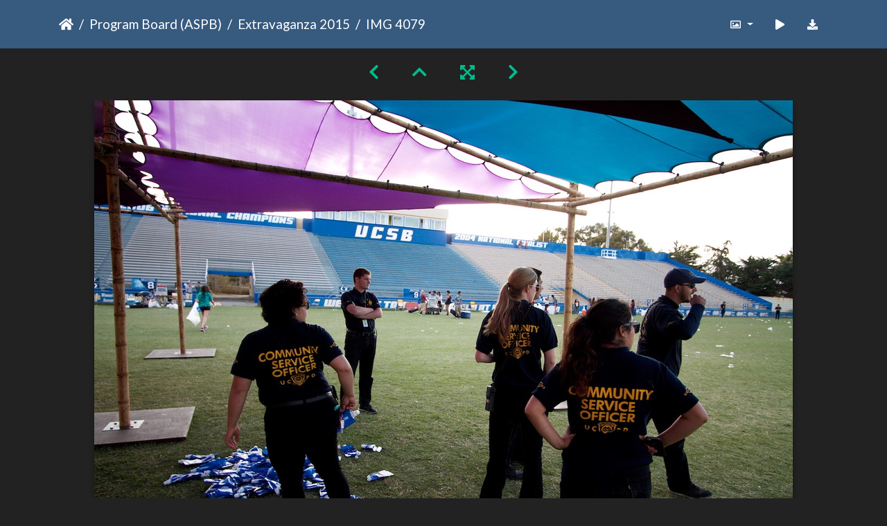

--- FILE ---
content_type: text/html; charset=utf-8
request_url: https://gallery.as.ucsb.edu/picture.php?/5070/category/extravaganza-2015
body_size: 253567
content:
<!DOCTYPE html>
<html lang="en" dir="ltr">
<head>
    <meta http-equiv="Content-Type" content="text/html; charset=utf-8">
    <meta name="generator" content="Piwigo (aka PWG), see piwigo.org">
    <meta name="viewport" content="width=device-width, initial-scale=1.0, maximum-scale=1.0, viewport-fit=cover">
    <meta name="mobile-web-app-capable" content="yes">
    <meta name="apple-mobile-web-app-capable" content="yes">
    <meta name="apple-mobile-web-app-status-bar-style" content="black-translucent">
    <meta http-equiv="X-UA-Compatible" content="IE=edge">
    <meta name="description" content="CSOs protecting their water pouch stash. - IMG_4079.jpg">

    <title>IMG 4079 | Associated Students Gallery</title>
    <link rel="shortcut icon" type="image/x-icon" href="themes/default/icon/favicon.ico">
    <link rel="icon" sizes="192x192" href="themes/bootstrap_darkroom/img/logo.png">
    <link rel="apple-touch-icon" sizes="192x192" href="themes/bootstrap_darkroom/img/logo.png">
    <link rel="start" title="Home" href="/" >
    <link rel="search" title="Search" href="search.php">
    <link rel="first" title="First" href="picture.php?/4750/category/extravaganza-2015">
    <link rel="prev" title="Previous" href="picture.php?/5069/category/extravaganza-2015">
    <link rel="next" title="Next" href="picture.php?/5071/category/extravaganza-2015">
    <link rel="last" title="Last" href="picture.php?/5078/category/extravaganza-2015">
    <link rel="up" title="Thumbnails" href="index.php?/category/extravaganza-2015/start-315">
    <link rel="canonical" href="picture.php?/5070">

     <link rel="stylesheet" type="text/css" href="_data/combined/nctlrv.css">

<link rel="prerender" href="picture.php?/5071/category/extravaganza-2015">
</head>

<body id="thePicturePage" class="section-categories category-31 image-5070 "  data-infos='{"section":"categories","category_id":"31","image_id":"5070"}'>

<div id="wrapper">





<!-- End of header.tpl -->
<!-- Start of picture.tpl -->


<nav class="navbar navbar-contextual navbar-expand-lg navbar-dark bg-primary sticky-top mb-2">
    <div class="container">
        <div class="navbar-brand">
            <div class="nav-breadcrumb d-inline-flex"><a class="nav-breadcrumb-item" href="/">Home</a><a class="nav-breadcrumb-item" href="index.php?/category/as-program-board">Program Board (ASPB)</a><a class="nav-breadcrumb-item" href="index.php?/category/extravaganza-2015">Extravaganza 2015</a><span class="nav-breadcrumb-item active">IMG 4079</span></div>
        </div>
        <button type="button" class="navbar-toggler" data-toggle="collapse" data-target="#secondary-navbar" aria-controls="secondary-navbar" aria-expanded="false" aria-label="Toggle navigation">
            <span class="fas fa-bars"></span>
        </button>
        <div class="navbar-collapse collapse justify-content-end" id="secondary-navbar">
            <ul class="navbar-nav">
                <li class="nav-item dropdown">
                    <a href="#" class="nav-link dropdown-toggle" data-toggle="dropdown" title="Photo sizes">
                        <i class="far fa-image fa-fw" aria-hidden="true"></i><span class="d-lg-none ml-2">Photo sizes</span>
                    </a>
                    <div class="dropdown-menu dropdown-menu-right" role="menu">
                        <a id="derivative2small" class="dropdown-item derivative-li" href="javascript:changeImgSrc('_data/i/galleries/aspb/x15/IMG_4079-2s.jpg','2small','2small')" rel="nofollow">
                                XXS - tiny<span class="derivativeSizeDetails"> (240 x 159)</span>
                        </a>
                        <a id="derivativexsmall" class="dropdown-item derivative-li" href="javascript:changeImgSrc('_data/i/galleries/aspb/x15/IMG_4079-xs.jpg','xsmall','xsmall')" rel="nofollow">
                                XS - extra small<span class="derivativeSizeDetails"> (432 x 287)</span>
                        </a>
                        <a id="derivativesmall" class="dropdown-item derivative-li" href="javascript:changeImgSrc('i.php?/galleries/aspb/x15/IMG_4079-sm.jpg','small','small')" rel="nofollow">
                                S - small<span class="derivativeSizeDetails"> (576 x 383)</span>
                        </a>
                        <a id="derivativemedium" class="dropdown-item derivative-li" href="javascript:changeImgSrc('i.php?/galleries/aspb/x15/IMG_4079-me.jpg','medium','medium')" rel="nofollow">
                                M - medium<span class="derivativeSizeDetails"> (792 x 527)</span>
                        </a>
                        <a id="derivativelarge" class="dropdown-item derivative-li active" href="javascript:changeImgSrc('_data/i/galleries/aspb/x15/IMG_4079-la.jpg','large','large')" rel="nofollow">
                                L - large<span class="derivativeSizeDetails"> (1008 x 671)</span>
                        </a>
                        <a id="derivativexlarge" class="dropdown-item derivative-li" href="javascript:changeImgSrc('i.php?/galleries/aspb/x15/IMG_4079-xl.jpg','xlarge','xlarge')" rel="nofollow">
                                XL - extra large<span class="derivativeSizeDetails"> (1224 x 815)</span>
                        </a>
                        <a id="derivativeOriginal" class="dropdown-item derivative-li" href="javascript:changeImgSrc('./galleries/aspb/x15/IMG_4079.jpg','xxlarge','Original')" rel="nofollow">
                                Original<span class="derivativeSizeDetails"> (1280 x 853)</span>
                        </a>
                    </div>
                </li>
                <li class="nav-item">
                    <a class="nav-link" href="javascript:;" title="slideshow" id="startSlideshow" rel="nofollow">
                        <i class="fas fa-play fa-fw" aria-hidden="true"></i><span class="d-lg-none ml-2 text-capitalize">slideshow</span>
                    </a>
                </li>
                <li class="nav-item">
                    <a id="downloadSwitchLink" class="nav-link" href="action.php?id=5070&amp;part=e&amp;download" title="Download this file" rel="nofollow">
                        <i class="fas fa-download fa-fw" aria-hidden="true"></i><span class="d-lg-none ml-2">Download this file</span>
                    </a>
                 </li>
            </ul>
        </div>
    </div>
</nav>


<div id="main-picture-container" class="container">


  <div class="row justify-content-center">
    <div id="navigationButtons" class="col-12 py-2">
<a href="picture.php?/5069/category/extravaganza-2015" title="Previous : IMG 4076" id="navPrevPicture"><i class="fas fa-chevron-left" aria-hidden="true"></i></a><a href="index.php?/category/extravaganza-2015/start-315" title="Thumbnails"><i class="fas fa-chevron-up"></i></a><a href="javascript:;" title="Fullscreen" id="startPhotoSwipe"><i class="fas fa-expand-arrows-alt" aria-hidden="true"></i></a><a href="picture.php?/5071/category/extravaganza-2015" title="Next : IMG 4081" id="navNextPicture"><i class="fas fa-chevron-right" aria-hidden="true"></i></a>    </div>
  </div>

  <div id="theImage" class="row d-block justify-content-center mb-3">
    <img class="path-ext-jpg file-ext-jpg" src="_data/i/galleries/aspb/x15/IMG_4079-la.jpg" width="1008" height="671" alt="IMG_4079.jpg" id="theMainImage" usemap="#maplarge" title="CSOs protecting their water pouch stash.">
  
<map name="map2small"><area shape=rect coords="0,0,60,159" href="picture.php?/5069/category/extravaganza-2015" title="Previous : IMG 4076" alt="IMG 4076"><area shape=rect coords="60,0,179,39" href="index.php?/category/extravaganza-2015/start-315" title="Thumbnails" alt="Thumbnails"><area shape=rect coords="180,0,240,159" href="picture.php?/5071/category/extravaganza-2015" title="Next : IMG 4081" alt="IMG 4081"></map><map name="mapxsmall"><area shape=rect coords="0,0,108,287" href="picture.php?/5069/category/extravaganza-2015" title="Previous : IMG 4076" alt="IMG 4076"><area shape=rect coords="108,0,322,71" href="index.php?/category/extravaganza-2015/start-315" title="Thumbnails" alt="Thumbnails"><area shape=rect coords="324,0,432,287" href="picture.php?/5071/category/extravaganza-2015" title="Next : IMG 4081" alt="IMG 4081"></map><map name="mapsmall"><area shape=rect coords="0,0,144,383" href="picture.php?/5069/category/extravaganza-2015" title="Previous : IMG 4076" alt="IMG 4076"><area shape=rect coords="144,0,429,95" href="index.php?/category/extravaganza-2015/start-315" title="Thumbnails" alt="Thumbnails"><area shape=rect coords="433,0,576,383" href="picture.php?/5071/category/extravaganza-2015" title="Next : IMG 4081" alt="IMG 4081"></map><map name="mapmedium"><area shape=rect coords="0,0,198,527" href="picture.php?/5069/category/extravaganza-2015" title="Previous : IMG 4076" alt="IMG 4076"><area shape=rect coords="198,0,591,131" href="index.php?/category/extravaganza-2015/start-315" title="Thumbnails" alt="Thumbnails"><area shape=rect coords="595,0,792,527" href="picture.php?/5071/category/extravaganza-2015" title="Next : IMG 4081" alt="IMG 4081"></map><map name="maplarge"><area shape=rect coords="0,0,252,671" href="picture.php?/5069/category/extravaganza-2015" title="Previous : IMG 4076" alt="IMG 4076"><area shape=rect coords="252,0,752,167" href="index.php?/category/extravaganza-2015/start-315" title="Thumbnails" alt="Thumbnails"><area shape=rect coords="757,0,1008,671" href="picture.php?/5071/category/extravaganza-2015" title="Next : IMG 4081" alt="IMG 4081"></map><map name="mapxlarge"><area shape=rect coords="0,0,306,815" href="picture.php?/5069/category/extravaganza-2015" title="Previous : IMG 4076" alt="IMG 4076"><area shape=rect coords="306,0,913,203" href="index.php?/category/extravaganza-2015/start-315" title="Thumbnails" alt="Thumbnails"><area shape=rect coords="920,0,1224,815" href="picture.php?/5071/category/extravaganza-2015" title="Next : IMG 4081" alt="IMG 4081"></map><map name="mapOriginal"><area shape=rect coords="0,0,320,853" href="picture.php?/5069/category/extravaganza-2015" title="Previous : IMG 4076" alt="IMG 4076"><area shape=rect coords="320,0,955,213" href="index.php?/category/extravaganza-2015/start-315" title="Thumbnails" alt="Thumbnails"><area shape=rect coords="962,0,1280,853" href="picture.php?/5071/category/extravaganza-2015" title="Next : IMG 4081" alt="IMG 4081"></map>
  </div>


  <div id="theImageComment" class="row justify-content-center mb-3">
    <div class="text-center col-lg-10 col-md-12 mx-auto">
      <section id="important-info">
        <h5 class="imageComment">CSOs protecting their water pouch stash.</h5>
      </section>
    </div>
  </div>

      <div id="theImageShareButtons" class="row justify-content-center">
    <section id="share">
        <a href="http://twitter.com/share?text=IMG 4079&amp;url=https://gallery.as.ucsb.edu/picture.php?/5070/category/extravaganza-2015"
           onclick="window.open(this.href, 'twitter-share', 'width=550,height=235');return false;" title="Share on Twitter">
            <i class="fab fa-twitter"></i>        </a>
        <a href="https://www.facebook.com/sharer/sharer.php?u=https://gallery.as.ucsb.edu/picture.php?/5070/category/extravaganza-2015"
           onclick="window.open(this.href, 'facebook-share','width=580,height=296');return false;" title="Share on Facebook">
            <i class="fab fa-facebook"></i>        </a>
    </section>
  </div>
</div>

<div id="carousel-container" class="container">
  <div id="theImageCarousel" class="row mx-0">
    <div class="col-lg-10 col-md-12 mx-auto">
      <div id="thumbnailCarousel" class="slick-carousel">
                        <div class="text-center">
          <a  href="picture.php?/4750/category/extravaganza-2015" data-index="0" data-name="IMG 3117" data-description="The Extravaganza porta-floor: fitting together perfectly since 1986." data-src-xlarge="_data/i/galleries/aspb/x15/IMG_3117-xx.jpg" data-size-xlarge="827 x 1242" data-src-large="_data/i/galleries/aspb/x15/IMG_3117-la.jpg" data-size-large="503 x 756" data-src-medium="i.php?/galleries/aspb/x15/IMG_3117-me.jpg" data-size-medium="395 x 594">
            <img data-lazy="_data/i/galleries/aspb/x15/IMG_3117-sq.jpg" alt="IMG 3117" title="" class="img-fluid path-ext-jpg file-ext-jpg">
          </a>
        </div>
                        <div class="text-center">
          <a  href="picture.php?/4751/category/extravaganza-2015" data-index="1" data-name="IMG 3119" data-description="&quot;If they haven't set up the table yet, I'm going to wish really hard that this box is full of rats. Rats that like to bite everyone that isn't me.&quot;" data-src-xlarge="_data/i/galleries/aspb/x15/IMG_3119-xx.jpg" data-size-xlarge="827 x 1242" data-src-large="_data/i/galleries/aspb/x15/IMG_3119-la.jpg" data-size-large="503 x 756" data-src-medium="i.php?/galleries/aspb/x15/IMG_3119-me.jpg" data-size-medium="395 x 594">
            <img data-lazy="_data/i/galleries/aspb/x15/IMG_3119-sq.jpg" alt="IMG 3119" title="" class="img-fluid path-ext-jpg file-ext-jpg">
          </a>
        </div>
                        <div class="text-center">
          <a  href="picture.php?/4752/category/extravaganza-2015" data-index="2" data-name="IMG 3120" data-description="&quot;You want a poster stapled to a t-shirt? Ok, but you have to put the shirt on first.&quot;" data-src-xlarge="_data/i/galleries/aspb/x15/IMG_3120-xx.jpg" data-size-xlarge="827 x 1242" data-src-large="_data/i/galleries/aspb/x15/IMG_3120-la.jpg" data-size-large="503 x 756" data-src-medium="i.php?/galleries/aspb/x15/IMG_3120-me.jpg" data-size-medium="395 x 594">
            <img data-lazy="_data/i/galleries/aspb/x15/IMG_3120-sq.jpg" alt="IMG 3120" title="" class="img-fluid path-ext-jpg file-ext-jpg">
          </a>
        </div>
                        <div class="text-center">
          <a  href="picture.php?/4753/category/extravaganza-2015" data-index="3" data-name="IMG 3121" data-description="BEHOLD! The god of the oceans. Slowly suffocating outside of his natural habitat." data-src-xlarge="_data/i/galleries/aspb/x15/IMG_3121-xx.jpg" data-size-xlarge="827 x 1242" data-src-large="_data/i/galleries/aspb/x15/IMG_3121-la.jpg" data-size-large="503 x 756" data-src-medium="i.php?/galleries/aspb/x15/IMG_3121-me.jpg" data-size-medium="395 x 594">
            <img data-lazy="_data/i/galleries/aspb/x15/IMG_3121-sq.jpg" alt="IMG 3121" title="" class="img-fluid path-ext-jpg file-ext-jpg">
          </a>
        </div>
                        <div class="text-center">
          <a  href="picture.php?/4754/category/extravaganza-2015" data-index="4" data-name="IMG 3122" data-description="Shady" data-src-xlarge="./galleries/aspb/x15/IMG_3122.jpg" data-size-xlarge="1280 x 853" data-src-large="_data/i/galleries/aspb/x15/IMG_3122-la.jpg" data-size-large="1008 x 671" data-src-medium="i.php?/galleries/aspb/x15/IMG_3122-me.jpg" data-size-medium="792 x 527">
            <img data-lazy="_data/i/galleries/aspb/x15/IMG_3122-sq.jpg" alt="IMG 3122" title="" class="img-fluid path-ext-jpg file-ext-jpg">
          </a>
        </div>
                        <div class="text-center">
          <a  href="picture.php?/4755/category/extravaganza-2015" data-index="5" data-name="IMG 3124" data-description="Not related to those dream rats from earlier." data-src-xlarge="./galleries/aspb/x15/IMG_3124.jpg" data-size-xlarge="1280 x 853" data-src-large="_data/i/galleries/aspb/x15/IMG_3124-la.jpg" data-size-large="1008 x 671" data-src-medium="i.php?/galleries/aspb/x15/IMG_3124-me.jpg" data-size-medium="792 x 527">
            <img data-lazy="_data/i/galleries/aspb/x15/IMG_3124-sq.jpg" alt="IMG 3124" title="" class="img-fluid path-ext-jpg file-ext-jpg">
          </a>
        </div>
                        <div class="text-center">
          <a  href="picture.php?/4756/category/extravaganza-2015" data-index="6" data-name="IMG 3127" data-description="&quot;Are you starting a rumor about a rodent infestation? Stop that.&quot;" data-src-xlarge="_data/i/galleries/aspb/x15/IMG_3127-xx.jpg" data-size-xlarge="827 x 1242" data-src-large="_data/i/galleries/aspb/x15/IMG_3127-la.jpg" data-size-large="503 x 756" data-src-medium="i.php?/galleries/aspb/x15/IMG_3127-me.jpg" data-size-medium="395 x 594">
            <img data-lazy="_data/i/galleries/aspb/x15/IMG_3127-sq.jpg" alt="IMG 3127" title="" class="img-fluid path-ext-jpg file-ext-jpg">
          </a>
        </div>
                        <div class="text-center">
          <a  href="picture.php?/4757/category/extravaganza-2015" data-index="7" data-name="IMG 3129" data-description="&quot;You see that giant fish over there?
&quot;Yeah, what about it?&quot;
&quot;Just wanted to make sure it wasn't just me.&quot;" data-src-xlarge="./galleries/aspb/x15/IMG_3129.jpg" data-size-xlarge="1280 x 853" data-src-large="_data/i/galleries/aspb/x15/IMG_3129-la.jpg" data-size-large="1008 x 671" data-src-medium="i.php?/galleries/aspb/x15/IMG_3129-me.jpg" data-size-medium="792 x 527">
            <img data-lazy="_data/i/galleries/aspb/x15/IMG_3129-sq.jpg" alt="IMG 3129" title="" class="img-fluid path-ext-jpg file-ext-jpg">
          </a>
        </div>
                        <div class="text-center">
          <a  href="picture.php?/4758/category/extravaganza-2015" data-index="8" data-name="IMG 3132" data-description="Artsy shot.
There will be more." data-src-xlarge="_data/i/galleries/aspb/x15/IMG_3132-xx.jpg" data-size-xlarge="827 x 1242" data-src-large="_data/i/galleries/aspb/x15/IMG_3132-la.jpg" data-size-large="503 x 756" data-src-medium="i.php?/galleries/aspb/x15/IMG_3132-me.jpg" data-size-medium="395 x 594">
            <img data-lazy="_data/i/galleries/aspb/x15/IMG_3132-sq.jpg" alt="IMG 3132" title="" class="img-fluid path-ext-jpg file-ext-jpg">
          </a>
        </div>
                        <div class="text-center">
          <a  href="picture.php?/4759/category/extravaganza-2015" data-index="9" data-name="IMG 3137" data-description="When they haven't let the lines in yet, there's plenty of room to skip." data-src-xlarge="_data/i/galleries/aspb/x15/IMG_3137-xx.jpg" data-size-xlarge="816 x 1242" data-src-large="_data/i/galleries/aspb/x15/IMG_3137-la.jpg" data-size-large="496 x 756" data-src-medium="i.php?/galleries/aspb/x15/IMG_3137-me.jpg" data-size-medium="390 x 594">
            <img data-lazy="_data/i/galleries/aspb/x15/IMG_3137-sq.jpg" alt="IMG 3137" title="" class="img-fluid path-ext-jpg file-ext-jpg">
          </a>
        </div>
                        <div class="text-center">
          <a  href="picture.php?/4760/category/extravaganza-2015" data-index="10" data-name="IMG 3138" data-description="&quot;You know that guy is taking our photo, right?&quot;
&quot;Yeah. Don't look directly at him. That just encourages him.&quot;" data-src-xlarge="./galleries/aspb/x15/IMG_3138.jpg" data-size-xlarge="1280 x 853" data-src-large="_data/i/galleries/aspb/x15/IMG_3138-la.jpg" data-size-large="1008 x 671" data-src-medium="i.php?/galleries/aspb/x15/IMG_3138-me.jpg" data-size-medium="792 x 527">
            <img data-lazy="_data/i/galleries/aspb/x15/IMG_3138-sq.jpg" alt="IMG 3138" title="" class="img-fluid path-ext-jpg file-ext-jpg">
          </a>
        </div>
                        <div class="text-center">
          <a  href="picture.php?/4761/category/extravaganza-2015" data-index="11" data-name="IMG 3141" data-description="Come to think of it, Omead was a little bit curious where all these one dollar bills came from." data-src-xlarge="./galleries/aspb/x15/IMG_3141.jpg" data-size-xlarge="1280 x 853" data-src-large="_data/i/galleries/aspb/x15/IMG_3141-la.jpg" data-size-large="1008 x 671" data-src-medium="i.php?/galleries/aspb/x15/IMG_3141-me.jpg" data-size-medium="792 x 527">
            <img data-lazy="_data/i/galleries/aspb/x15/IMG_3141-sq.jpg" alt="IMG 3141" title="" class="img-fluid path-ext-jpg file-ext-jpg">
          </a>
        </div>
                        <div class="text-center">
          <a  href="picture.php?/4762/category/extravaganza-2015" data-index="12" data-name="IMG 3144" data-description="Caricatures!" data-src-xlarge="_data/i/galleries/aspb/x15/IMG_3144-xx.jpg" data-size-xlarge="827 x 1242" data-src-large="_data/i/galleries/aspb/x15/IMG_3144-la.jpg" data-size-large="503 x 756" data-src-medium="i.php?/galleries/aspb/x15/IMG_3144-me.jpg" data-size-medium="395 x 594">
            <img data-lazy="_data/i/galleries/aspb/x15/IMG_3144-sq.jpg" alt="IMG 3144" title="" class="img-fluid path-ext-jpg file-ext-jpg">
          </a>
        </div>
                        <div class="text-center">
          <a  href="picture.php?/4763/category/extravaganza-2015" data-index="13" data-name="IMG 3148" data-description="The spy cam detects the results of a blood sacrifice earlier in the morning." data-src-xlarge="./galleries/aspb/x15/IMG_3148.jpg" data-size-xlarge="1280 x 853" data-src-large="_data/i/galleries/aspb/x15/IMG_3148-la.jpg" data-size-large="1008 x 671" data-src-medium="i.php?/galleries/aspb/x15/IMG_3148-me.jpg" data-size-medium="792 x 527">
            <img data-lazy="_data/i/galleries/aspb/x15/IMG_3148-sq.jpg" alt="IMG 3148" title="" class="img-fluid path-ext-jpg file-ext-jpg">
          </a>
        </div>
                        <div class="text-center">
          <a  href="picture.php?/4764/category/extravaganza-2015" data-index="14" data-name="IMG 3150" data-description="&quot;Yeah, this fence is pretty cool I guess.&quot;" data-src-xlarge="_data/i/galleries/aspb/x15/IMG_3150-xx.jpg" data-size-xlarge="827 x 1242" data-src-large="_data/i/galleries/aspb/x15/IMG_3150-la.jpg" data-size-large="503 x 756" data-src-medium="i.php?/galleries/aspb/x15/IMG_3150-me.jpg" data-size-medium="395 x 594">
            <img data-lazy="_data/i/galleries/aspb/x15/IMG_3150-sq.jpg" alt="IMG 3150" title="" class="img-fluid path-ext-jpg file-ext-jpg">
          </a>
        </div>
                        <div class="text-center">
          <a  href="picture.php?/4765/category/extravaganza-2015" data-index="15" data-name="IMG 3152" data-description="&quot;Screw this fence. It's played out.&quot;" data-src-xlarge="_data/i/galleries/aspb/x15/IMG_3152-xx.jpg" data-size-xlarge="827 x 1242" data-src-large="_data/i/galleries/aspb/x15/IMG_3152-la.jpg" data-size-large="503 x 756" data-src-medium="i.php?/galleries/aspb/x15/IMG_3152-me.jpg" data-size-medium="395 x 594">
            <img data-lazy="_data/i/galleries/aspb/x15/IMG_3152-sq.jpg" alt="IMG 3152" title="" class="img-fluid path-ext-jpg file-ext-jpg">
          </a>
        </div>
                        <div class="text-center">
          <a  href="picture.php?/4766/category/extravaganza-2015" data-index="16" data-name="IMG 3154" data-description="&quot;Just keep looking at this binder. Eventually he'll get tired of pictures of people reading and move on.&quot;" data-src-xlarge="./galleries/aspb/x15/IMG_3154.jpg" data-size-xlarge="1280 x 853" data-src-large="_data/i/galleries/aspb/x15/IMG_3154-la.jpg" data-size-large="1008 x 671" data-src-medium="i.php?/galleries/aspb/x15/IMG_3154-me.jpg" data-size-medium="792 x 527">
            <img data-lazy="_data/i/galleries/aspb/x15/IMG_3154-sq.jpg" alt="IMG 3154" title="" class="img-fluid path-ext-jpg file-ext-jpg">
          </a>
        </div>
                        <div class="text-center">
          <a  href="picture.php?/4767/category/extravaganza-2015" data-index="17" data-name="IMG 3156" data-description="Bird down, bird down." data-src-xlarge="_data/i/galleries/aspb/x15/IMG_3156-xx.jpg" data-size-xlarge="827 x 1242" data-src-large="_data/i/galleries/aspb/x15/IMG_3156-la.jpg" data-size-large="503 x 756" data-src-medium="i.php?/galleries/aspb/x15/IMG_3156-me.jpg" data-size-medium="395 x 594">
            <img data-lazy="_data/i/galleries/aspb/x15/IMG_3156-sq.jpg" alt="IMG 3156" title="" class="img-fluid path-ext-jpg file-ext-jpg">
          </a>
        </div>
                        <div class="text-center">
          <a  href="picture.php?/4768/category/extravaganza-2015" data-index="18" data-name="IMG 3160" data-description="Remember the hat and the phone. You'll see them again." data-src-xlarge="_data/i/galleries/aspb/x15/IMG_3160-xx.jpg" data-size-xlarge="827 x 1242" data-src-large="_data/i/galleries/aspb/x15/IMG_3160-la.jpg" data-size-large="503 x 756" data-src-medium="i.php?/galleries/aspb/x15/IMG_3160-me.jpg" data-size-medium="395 x 594">
            <img data-lazy="_data/i/galleries/aspb/x15/IMG_3160-sq.jpg" alt="IMG 3160" title="" class="img-fluid path-ext-jpg file-ext-jpg">
          </a>
        </div>
                        <div class="text-center">
          <a  href="picture.php?/4769/category/extravaganza-2015" data-index="19" data-name="IMG 3162" data-description="The gates are open!" data-src-xlarge="./galleries/aspb/x15/IMG_3162.jpg" data-size-xlarge="1280 x 853" data-src-large="_data/i/galleries/aspb/x15/IMG_3162-la.jpg" data-size-large="1008 x 671" data-src-medium="i.php?/galleries/aspb/x15/IMG_3162-me.jpg" data-size-medium="792 x 527">
            <img data-lazy="_data/i/galleries/aspb/x15/IMG_3162-sq.jpg" alt="IMG 3162" title="" class="img-fluid path-ext-jpg file-ext-jpg">
          </a>
        </div>
                        <div class="text-center">
          <a  href="picture.php?/4770/category/extravaganza-2015" data-index="20" data-name="IMG 3168" data-description="&quot;Do you ever get the feeling you're being watched by a malevolent god?&quot;" data-src-xlarge="_data/i/galleries/aspb/x15/IMG_3168-xx.jpg" data-size-xlarge="827 x 1242" data-src-large="_data/i/galleries/aspb/x15/IMG_3168-la.jpg" data-size-large="503 x 756" data-src-medium="i.php?/galleries/aspb/x15/IMG_3168-me.jpg" data-size-medium="395 x 594">
            <img data-lazy="_data/i/galleries/aspb/x15/IMG_3168-sq.jpg" alt="IMG 3168" title="" class="img-fluid path-ext-jpg file-ext-jpg">
          </a>
        </div>
                        <div class="text-center">
          <a  href="picture.php?/4771/category/extravaganza-2015" data-index="21" data-name="IMG 3169" data-description="Mead on t-shirt duty." data-src-xlarge="_data/i/galleries/aspb/x15/IMG_3169-xx.jpg" data-size-xlarge="827 x 1242" data-src-large="_data/i/galleries/aspb/x15/IMG_3169-la.jpg" data-size-large="503 x 756" data-src-medium="i.php?/galleries/aspb/x15/IMG_3169-me.jpg" data-size-medium="395 x 594">
            <img data-lazy="_data/i/galleries/aspb/x15/IMG_3169-sq.jpg" alt="IMG 3169" title="" class="img-fluid path-ext-jpg file-ext-jpg">
          </a>
        </div>
                        <div class="text-center">
          <a  href="picture.php?/4772/category/extravaganza-2015" data-index="22" data-name="IMG 3171" data-description="First order of the day: seek shade." data-src-xlarge="_data/i/galleries/aspb/x15/IMG_3171-xx.jpg" data-size-xlarge="827 x 1242" data-src-large="_data/i/galleries/aspb/x15/IMG_3171-la.jpg" data-size-large="503 x 756" data-src-medium="i.php?/galleries/aspb/x15/IMG_3171-me.jpg" data-size-medium="395 x 594">
            <img data-lazy="_data/i/galleries/aspb/x15/IMG_3171-sq.jpg" alt="IMG 3171" title="" class="img-fluid path-ext-jpg file-ext-jpg">
          </a>
        </div>
                        <div class="text-center">
          <a  href="picture.php?/4773/category/extravaganza-2015" data-index="23" data-name="IMG 3172" data-description="The march to the front." data-src-xlarge="./galleries/aspb/x15/IMG_3172.jpg" data-size-xlarge="1280 x 853" data-src-large="_data/i/galleries/aspb/x15/IMG_3172-la.jpg" data-size-large="1008 x 671" data-src-medium="i.php?/galleries/aspb/x15/IMG_3172-me.jpg" data-size-medium="792 x 527">
            <img data-lazy="_data/i/galleries/aspb/x15/IMG_3172-sq.jpg" alt="IMG 3172" title="" class="img-fluid path-ext-jpg file-ext-jpg">
          </a>
        </div>
                        <div class="text-center">
          <a  href="picture.php?/4774/category/extravaganza-2015" data-index="24" data-name="IMG 3177" data-description="&quot;I'd like four...meats, please.&quot;" data-src-xlarge="./galleries/aspb/x15/IMG_3177.jpg" data-size-xlarge="1280 x 853" data-src-large="_data/i/galleries/aspb/x15/IMG_3177-la.jpg" data-size-large="1008 x 671" data-src-medium="i.php?/galleries/aspb/x15/IMG_3177-me.jpg" data-size-medium="792 x 527">
            <img data-lazy="_data/i/galleries/aspb/x15/IMG_3177-sq.jpg" alt="IMG 3177" title="" class="img-fluid path-ext-jpg file-ext-jpg">
          </a>
        </div>
                        <div class="text-center">
          <a  href="picture.php?/4775/category/extravaganza-2015" data-index="25" data-name="IMG 3179" data-description="Lounging" data-src-xlarge="./galleries/aspb/x15/IMG_3179.jpg" data-size-xlarge="1280 x 853" data-src-large="_data/i/galleries/aspb/x15/IMG_3179-la.jpg" data-size-large="1008 x 671" data-src-medium="i.php?/galleries/aspb/x15/IMG_3179-me.jpg" data-size-medium="792 x 527">
            <img data-lazy="_data/i/galleries/aspb/x15/IMG_3179-sq.jpg" alt="IMG 3179" title="" class="img-fluid path-ext-jpg file-ext-jpg">
          </a>
        </div>
                        <div class="text-center">
          <a  href="picture.php?/4776/category/extravaganza-2015" data-index="26" data-name="IMG 3182" data-description="&quot;I love drawing! I'll draw you as a caterpillar vomiting a unicorn. How does that sound?&quot;" data-src-xlarge="./galleries/aspb/x15/IMG_3182.jpg" data-size-xlarge="1280 x 853" data-src-large="_data/i/galleries/aspb/x15/IMG_3182-la.jpg" data-size-large="1008 x 671" data-src-medium="i.php?/galleries/aspb/x15/IMG_3182-me.jpg" data-size-medium="792 x 527">
            <img data-lazy="_data/i/galleries/aspb/x15/IMG_3182-sq.jpg" alt="IMG 3182" title="" class="img-fluid path-ext-jpg file-ext-jpg">
          </a>
        </div>
                        <div class="text-center">
          <a  href="picture.php?/4777/category/extravaganza-2015" data-index="27" data-name="IMG 3183" data-description="This is going well." data-src-xlarge="_data/i/galleries/aspb/x15/IMG_3183-xx.jpg" data-size-xlarge="877 x 1242" data-src-large="_data/i/galleries/aspb/x15/IMG_3183-la.jpg" data-size-large="533 x 756" data-src-medium="i.php?/galleries/aspb/x15/IMG_3183-me.jpg" data-size-medium="419 x 594">
            <img data-lazy="_data/i/galleries/aspb/x15/IMG_3183-sq.jpg" alt="IMG 3183" title="" class="img-fluid path-ext-jpg file-ext-jpg">
          </a>
        </div>
                        <div class="text-center">
          <a  href="picture.php?/4778/category/extravaganza-2015" data-index="28" data-name="IMG 3184" data-description="The crowd so far." data-src-xlarge="./galleries/aspb/x15/IMG_3184.jpg" data-size-xlarge="1280 x 854" data-src-large="_data/i/galleries/aspb/x15/IMG_3184-la.jpg" data-size-large="1008 x 672" data-src-medium="i.php?/galleries/aspb/x15/IMG_3184-me.jpg" data-size-medium="792 x 528">
            <img data-lazy="_data/i/galleries/aspb/x15/IMG_3184-sq.jpg" alt="IMG 3184" title="" class="img-fluid path-ext-jpg file-ext-jpg">
          </a>
        </div>
                        <div class="text-center">
          <a  href="picture.php?/4779/category/extravaganza-2015" data-index="29" data-name="IMG 3186" data-description="Kuro entertains the crowds." data-src-xlarge="_data/i/galleries/aspb/x15/IMG_3186-xx.jpg" data-size-xlarge="827 x 1242" data-src-large="_data/i/galleries/aspb/x15/IMG_3186-la.jpg" data-size-large="503 x 756" data-src-medium="i.php?/galleries/aspb/x15/IMG_3186-me.jpg" data-size-medium="395 x 594">
            <img data-lazy="_data/i/galleries/aspb/x15/IMG_3186-sq.jpg" alt="IMG 3186" title="" class="img-fluid path-ext-jpg file-ext-jpg">
          </a>
        </div>
                        <div class="text-center">
          <a  href="picture.php?/4780/category/extravaganza-2015" data-index="30" data-name="IMG 3187" data-description="People at the front turned back after hearing the oncoming stampede." data-src-xlarge="_data/i/galleries/aspb/x15/IMG_3187-xx.jpg" data-size-xlarge="827 x 1242" data-src-large="_data/i/galleries/aspb/x15/IMG_3187-la.jpg" data-size-large="503 x 756" data-src-medium="_data/i/galleries/aspb/x15/IMG_3187-me.jpg" data-size-medium="395 x 594">
            <img data-lazy="_data/i/galleries/aspb/x15/IMG_3187-sq.jpg" alt="IMG 3187" title="" class="img-fluid path-ext-jpg file-ext-jpg">
          </a>
        </div>
                        <div class="text-center">
          <a  href="picture.php?/4781/category/extravaganza-2015" data-index="31" data-name="IMG 3190" data-description="&quot;Hurry up! I can't hold this pose much longer. This purse has already drawn blood.&quot;" data-src-xlarge="_data/i/galleries/aspb/x15/IMG_3190-xx.jpg" data-size-xlarge="827 x 1242" data-src-large="_data/i/galleries/aspb/x15/IMG_3190-la.jpg" data-size-large="503 x 756" data-src-medium="_data/i/galleries/aspb/x15/IMG_3190-me.jpg" data-size-medium="395 x 594">
            <img data-lazy="_data/i/galleries/aspb/x15/IMG_3190-sq.jpg" alt="IMG 3190" title="" class="img-fluid path-ext-jpg file-ext-jpg">
          </a>
        </div>
                        <div class="text-center">
          <a  href="picture.php?/4782/category/extravaganza-2015" data-index="32" data-name="IMG 3191" data-description="&quot;We're ready to go? Should I stop playing the theme song of Golden Girls then?&quot;" data-src-xlarge="_data/i/galleries/aspb/x15/IMG_3191-xx.jpg" data-size-xlarge="827 x 1242" data-src-large="_data/i/galleries/aspb/x15/IMG_3191-la.jpg" data-size-large="503 x 756" data-src-medium="_data/i/galleries/aspb/x15/IMG_3191-me.jpg" data-size-medium="395 x 594">
            <img data-lazy="_data/i/galleries/aspb/x15/IMG_3191-sq.jpg" alt="IMG 3191" title="" class="img-fluid path-ext-jpg file-ext-jpg">
          </a>
        </div>
                        <div class="text-center">
          <a  href="picture.php?/4783/category/extravaganza-2015" data-index="33" data-name="IMG 3198" data-description="Optical illusions!" data-src-xlarge="_data/i/galleries/aspb/x15/IMG_3198-xx.jpg" data-size-xlarge="827 x 1242" data-src-large="_data/i/galleries/aspb/x15/IMG_3198-la.jpg" data-size-large="503 x 756" data-src-medium="i.php?/galleries/aspb/x15/IMG_3198-me.jpg" data-size-medium="395 x 594">
            <img data-lazy="_data/i/galleries/aspb/x15/IMG_3198-sq.jpg" alt="IMG 3198" title="" class="img-fluid path-ext-jpg file-ext-jpg">
          </a>
        </div>
                        <div class="text-center">
          <a  href="picture.php?/4784/category/extravaganza-2015" data-index="34" data-name="IMG 3200" data-description="One of the Bad Rabbits" data-src-xlarge="./galleries/aspb/x15/IMG_3200.jpg" data-size-xlarge="1280 x 853" data-src-large="_data/i/galleries/aspb/x15/IMG_3200-la.jpg" data-size-large="1008 x 671" data-src-medium="i.php?/galleries/aspb/x15/IMG_3200-me.jpg" data-size-medium="792 x 527">
            <img data-lazy="_data/i/galleries/aspb/x15/IMG_3200-sq.jpg" alt="IMG 3200" title="" class="img-fluid path-ext-jpg file-ext-jpg">
          </a>
        </div>
                        <div class="text-center">
          <a  href="picture.php?/4785/category/extravaganza-2015" data-index="35" data-name="IMG 3202" data-description="Two more of the Bad Rabbits" data-src-xlarge="_data/i/galleries/aspb/x15/IMG_3202-xx.jpg" data-size-xlarge="827 x 1242" data-src-large="_data/i/galleries/aspb/x15/IMG_3202-la.jpg" data-size-large="503 x 756" data-src-medium="i.php?/galleries/aspb/x15/IMG_3202-me.jpg" data-size-medium="395 x 594">
            <img data-lazy="_data/i/galleries/aspb/x15/IMG_3202-sq.jpg" alt="IMG 3202" title="" class="img-fluid path-ext-jpg file-ext-jpg">
          </a>
        </div>
                        <div class="text-center">
          <a  href="picture.php?/4786/category/extravaganza-2015" data-index="36" data-name="IMG 3206" data-description="I believe this song had  something to do with rabbits not being allowed to eat a certain fruity cereal." data-src-xlarge="./galleries/aspb/x15/IMG_3206.jpg" data-size-xlarge="1280 x 853" data-src-large="_data/i/galleries/aspb/x15/IMG_3206-la.jpg" data-size-large="1008 x 671" data-src-medium="i.php?/galleries/aspb/x15/IMG_3206-me.jpg" data-size-medium="792 x 527">
            <img data-lazy="_data/i/galleries/aspb/x15/IMG_3206-sq.jpg" alt="IMG 3206" title="" class="img-fluid path-ext-jpg file-ext-jpg">
          </a>
        </div>
                        <div class="text-center">
          <a  href="picture.php?/4787/category/extravaganza-2015" data-index="37" data-name="IMG 3209" data-description="The next one was an ode to Captain Crunch." data-src-xlarge="./galleries/aspb/x15/IMG_3209.jpg" data-size-xlarge="1280 x 853" data-src-large="_data/i/galleries/aspb/x15/IMG_3209-la.jpg" data-size-large="1008 x 671" data-src-medium="i.php?/galleries/aspb/x15/IMG_3209-me.jpg" data-size-medium="792 x 527">
            <img data-lazy="_data/i/galleries/aspb/x15/IMG_3209-sq.jpg" alt="IMG 3209" title="" class="img-fluid path-ext-jpg file-ext-jpg">
          </a>
        </div>
                        <div class="text-center">
          <a  href="picture.php?/4788/category/extravaganza-2015" data-index="38" data-name="IMG 3211" data-description="&quot;I was always more of a fan of Count Chocula.&quot;" data-src-xlarge="./galleries/aspb/x15/IMG_3211.jpg" data-size-xlarge="1280 x 853" data-src-large="_data/i/galleries/aspb/x15/IMG_3211-la.jpg" data-size-large="1008 x 671" data-src-medium="i.php?/galleries/aspb/x15/IMG_3211-me.jpg" data-size-medium="792 x 527">
            <img data-lazy="_data/i/galleries/aspb/x15/IMG_3211-sq.jpg" alt="IMG 3211" title="" class="img-fluid path-ext-jpg file-ext-jpg">
          </a>
        </div>
                        <div class="text-center">
          <a  href="picture.php?/4789/category/extravaganza-2015" data-index="39" data-name="IMG 3213" data-description="High knees are a great exercise that doesn't require any additional equipment. Next up, the band planked for 2 minutes straight." data-src-xlarge="_data/i/galleries/aspb/x15/IMG_3213-xx.jpg" data-size-xlarge="846 x 1242" data-src-large="_data/i/galleries/aspb/x15/IMG_3213-la.jpg" data-size-large="515 x 756" data-src-medium="i.php?/galleries/aspb/x15/IMG_3213-me.jpg" data-size-medium="404 x 594">
            <img data-lazy="_data/i/galleries/aspb/x15/IMG_3213-sq.jpg" alt="IMG 3213" title="" class="img-fluid path-ext-jpg file-ext-jpg">
          </a>
        </div>
                        <div class="text-center">
          <a  href="picture.php?/4790/category/extravaganza-2015" data-index="40" data-name="IMG 3215" data-description="&quot;It's true, we all have very strong cores. Hello ladies.&quot;" data-src-xlarge="_data/i/galleries/aspb/x15/IMG_3215-xx.jpg" data-size-xlarge="836 x 1242" data-src-large="_data/i/galleries/aspb/x15/IMG_3215-la.jpg" data-size-large="509 x 756" data-src-medium="i.php?/galleries/aspb/x15/IMG_3215-me.jpg" data-size-medium="400 x 594">
            <img data-lazy="_data/i/galleries/aspb/x15/IMG_3215-sq.jpg" alt="IMG 3215" title="" class="img-fluid path-ext-jpg file-ext-jpg">
          </a>
        </div>
                        <div class="text-center">
          <a  href="picture.php?/4791/category/extravaganza-2015" data-index="41" data-name="IMG 3219" data-description="&quot;Is this my microphone? Or my water bottle shaped like a mic? This is confusing. Why did I buy that thing?&quot;" data-src-xlarge="_data/i/galleries/aspb/x15/IMG_3219-xx.jpg" data-size-xlarge="827 x 1242" data-src-large="_data/i/galleries/aspb/x15/IMG_3219-la.jpg" data-size-large="503 x 756" data-src-medium="i.php?/galleries/aspb/x15/IMG_3219-me.jpg" data-size-medium="395 x 594">
            <img data-lazy="_data/i/galleries/aspb/x15/IMG_3219-sq.jpg" alt="IMG 3219" title="" class="img-fluid path-ext-jpg file-ext-jpg">
          </a>
        </div>
                        <div class="text-center">
          <a  href="picture.php?/4792/category/extravaganza-2015" data-index="42" data-name="IMG 3223" data-description="&quot;It was in Skymall. It seemed like a funny idea at the time.&quot;" data-src-xlarge="./galleries/aspb/x15/IMG_3223.jpg" data-size-xlarge="1280 x 853" data-src-large="_data/i/galleries/aspb/x15/IMG_3223-la.jpg" data-size-large="1008 x 671" data-src-medium="i.php?/galleries/aspb/x15/IMG_3223-me.jpg" data-size-medium="792 x 527">
            <img data-lazy="_data/i/galleries/aspb/x15/IMG_3223-sq.jpg" alt="IMG 3223" title="" class="img-fluid path-ext-jpg file-ext-jpg">
          </a>
        </div>
                        <div class="text-center">
          <a  href="picture.php?/4793/category/extravaganza-2015" data-index="43" data-name="IMG 3225" data-description="&quot;Oh my god. What's a 'sky mall'? That sounds totally awesome.&quot;" data-src-xlarge="./galleries/aspb/x15/IMG_3225.jpg" data-size-xlarge="1280 x 853" data-src-large="_data/i/galleries/aspb/x15/IMG_3225-la.jpg" data-size-large="1008 x 671" data-src-medium="i.php?/galleries/aspb/x15/IMG_3225-me.jpg" data-size-medium="792 x 527">
            <img data-lazy="_data/i/galleries/aspb/x15/IMG_3225-sq.jpg" alt="IMG 3225" title="" class="img-fluid path-ext-jpg file-ext-jpg">
          </a>
        </div>
                        <div class="text-center">
          <a  href="picture.php?/4794/category/extravaganza-2015" data-index="44" data-name="IMG 3227" data-description="&quot;You should see the collection of phones that are also other things that I have. The phone/cheese grater combo cost me my first marriage.&quot;" data-src-xlarge="_data/i/galleries/aspb/x15/IMG_3227-xx.jpg" data-size-xlarge="827 x 1242" data-src-large="_data/i/galleries/aspb/x15/IMG_3227-la.jpg" data-size-large="503 x 756" data-src-medium="i.php?/galleries/aspb/x15/IMG_3227-me.jpg" data-size-medium="395 x 594">
            <img data-lazy="_data/i/galleries/aspb/x15/IMG_3227-sq.jpg" alt="IMG 3227" title="" class="img-fluid path-ext-jpg file-ext-jpg">
          </a>
        </div>
                        <div class="text-center">
          <a  href="picture.php?/4795/category/extravaganza-2015" data-index="45" data-name="IMG 3230" data-description="Most of the Rabbits, getting down." data-src-xlarge="./galleries/aspb/x15/IMG_3230.jpg" data-size-xlarge="1280 x 784" data-src-large="_data/i/galleries/aspb/x15/IMG_3230-la.jpg" data-size-large="1008 x 617" data-src-medium="i.php?/galleries/aspb/x15/IMG_3230-me.jpg" data-size-medium="792 x 485">
            <img data-lazy="_data/i/galleries/aspb/x15/IMG_3230-sq.jpg" alt="IMG 3230" title="" class="img-fluid path-ext-jpg file-ext-jpg">
          </a>
        </div>
                        <div class="text-center">
          <a  href="picture.php?/4796/category/extravaganza-2015" data-index="46" data-name="IMG 3232" data-description="Entertainment! Confusion!" data-src-xlarge="./galleries/aspb/x15/IMG_3232.jpg" data-size-xlarge="1280 x 853" data-src-large="_data/i/galleries/aspb/x15/IMG_3232-la.jpg" data-size-large="1008 x 671" data-src-medium="i.php?/galleries/aspb/x15/IMG_3232-me.jpg" data-size-medium="792 x 527">
            <img data-lazy="_data/i/galleries/aspb/x15/IMG_3232-sq.jpg" alt="IMG 3232" title="" class="img-fluid path-ext-jpg file-ext-jpg">
          </a>
        </div>
                        <div class="text-center">
          <a  href="picture.php?/4797/category/extravaganza-2015" data-index="47" data-name="IMG 3240" data-description="Ringo" data-src-xlarge="_data/i/galleries/aspb/x15/IMG_3240-xx.jpg" data-size-xlarge="852 x 1242" data-src-large="_data/i/galleries/aspb/x15/IMG_3240-la.jpg" data-size-large="519 x 756" data-src-medium="i.php?/galleries/aspb/x15/IMG_3240-me.jpg" data-size-medium="407 x 594">
            <img data-lazy="_data/i/galleries/aspb/x15/IMG_3240-sq.jpg" alt="IMG 3240" title="" class="img-fluid path-ext-jpg file-ext-jpg">
          </a>
        </div>
                        <div class="text-center">
          <a  href="picture.php?/4798/category/extravaganza-2015" data-index="48" data-name="IMG 3242" data-description="A big blue sky background blanket." data-src-xlarge="./galleries/aspb/x15/IMG_3242.jpg" data-size-xlarge="1280 x 853" data-src-large="_data/i/galleries/aspb/x15/IMG_3242-la.jpg" data-size-large="1008 x 671" data-src-medium="i.php?/galleries/aspb/x15/IMG_3242-me.jpg" data-size-medium="792 x 527">
            <img data-lazy="_data/i/galleries/aspb/x15/IMG_3242-sq.jpg" alt="IMG 3242" title="" class="img-fluid path-ext-jpg file-ext-jpg">
          </a>
        </div>
                        <div class="text-center">
          <a  href="picture.php?/4799/category/extravaganza-2015" data-index="49" data-name="IMG 3248" data-description="He started beat boxing the opening song to CSI. It was great." data-src-xlarge="_data/i/galleries/aspb/x15/IMG_3248-xx.jpg" data-size-xlarge="827 x 1242" data-src-large="_data/i/galleries/aspb/x15/IMG_3248-la.jpg" data-size-large="503 x 756" data-src-medium="i.php?/galleries/aspb/x15/IMG_3248-me.jpg" data-size-medium="395 x 594">
            <img data-lazy="_data/i/galleries/aspb/x15/IMG_3248-sq.jpg" alt="IMG 3248" title="" class="img-fluid path-ext-jpg file-ext-jpg">
          </a>
        </div>
                        <div class="text-center">
          <a  href="picture.php?/4800/category/extravaganza-2015" data-index="50" data-name="IMG 3257" data-description="Put your hands up. Yes, that's right, it's time for jumping jacks." data-src-xlarge="./galleries/aspb/x15/IMG_3257.jpg" data-size-xlarge="1280 x 853" data-src-large="_data/i/galleries/aspb/x15/IMG_3257-la.jpg" data-size-large="1008 x 671" data-src-medium="i.php?/galleries/aspb/x15/IMG_3257-me.jpg" data-size-medium="792 x 527">
            <img data-lazy="_data/i/galleries/aspb/x15/IMG_3257-sq.jpg" alt="IMG 3257" title="" class="img-fluid path-ext-jpg file-ext-jpg">
          </a>
        </div>
                        <div class="text-center">
          <a  href="picture.php?/4801/category/extravaganza-2015" data-index="51" data-name="IMG 3259" data-description="&quot;If you can't do 30 jumping jacks in a row, while singing, you're going to the back of the crowd until you improve.&quot;" data-src-xlarge="./galleries/aspb/x15/IMG_3259.jpg" data-size-xlarge="1280 x 853" data-src-large="_data/i/galleries/aspb/x15/IMG_3259-la.jpg" data-size-large="1008 x 671" data-src-medium="i.php?/galleries/aspb/x15/IMG_3259-me.jpg" data-size-medium="792 x 527">
            <img data-lazy="_data/i/galleries/aspb/x15/IMG_3259-sq.jpg" alt="IMG 3259" title="" class="img-fluid path-ext-jpg file-ext-jpg">
          </a>
        </div>
                        <div class="text-center">
          <a  href="picture.php?/4802/category/extravaganza-2015" data-index="52" data-name="IMG 3262" data-description="The form on their jumping jacks was atrocious." data-src-xlarge="./galleries/aspb/x15/IMG_3262.jpg" data-size-xlarge="1280 x 853" data-src-large="_data/i/galleries/aspb/x15/IMG_3262-la.jpg" data-size-large="1008 x 671" data-src-medium="i.php?/galleries/aspb/x15/IMG_3262-me.jpg" data-size-medium="792 x 527">
            <img data-lazy="_data/i/galleries/aspb/x15/IMG_3262-sq.jpg" alt="IMG 3262" title="" class="img-fluid path-ext-jpg file-ext-jpg">
          </a>
        </div>
                        <div class="text-center">
          <a  href="picture.php?/4803/category/extravaganza-2015" data-index="53" data-name="IMG 3265" data-description="It's like they're not even trying." data-src-xlarge="_data/i/galleries/aspb/x15/IMG_3265-xx.jpg" data-size-xlarge="827 x 1242" data-src-large="_data/i/galleries/aspb/x15/IMG_3265-la.jpg" data-size-large="503 x 756" data-src-medium="i.php?/galleries/aspb/x15/IMG_3265-me.jpg" data-size-medium="395 x 594">
            <img data-lazy="_data/i/galleries/aspb/x15/IMG_3265-sq.jpg" alt="IMG 3265" title="" class="img-fluid path-ext-jpg file-ext-jpg">
          </a>
        </div>
                        <div class="text-center">
          <a  href="picture.php?/4804/category/extravaganza-2015" data-index="54" data-name="IMG 3269" data-description="This was his expression after someone in the crowd demonstrated what they thought a &quot;burpee&quot; was." data-src-xlarge="_data/i/galleries/aspb/x15/IMG_3269-xx.jpg" data-size-xlarge="827 x 1242" data-src-large="_data/i/galleries/aspb/x15/IMG_3269-la.jpg" data-size-large="503 x 756" data-src-medium="i.php?/galleries/aspb/x15/IMG_3269-me.jpg" data-size-medium="395 x 594">
            <img data-lazy="_data/i/galleries/aspb/x15/IMG_3269-sq.jpg" alt="IMG 3269" title="" class="img-fluid path-ext-jpg file-ext-jpg">
          </a>
        </div>
                        <div class="text-center">
          <a  href="picture.php?/4805/category/extravaganza-2015" data-index="55" data-name="IMG 3271" data-description="Ringo loves the burpee." data-src-xlarge="_data/i/galleries/aspb/x15/IMG_3271-xx.jpg" data-size-xlarge="827 x 1242" data-src-large="_data/i/galleries/aspb/x15/IMG_3271-la.jpg" data-size-large="503 x 756" data-src-medium="i.php?/galleries/aspb/x15/IMG_3271-me.jpg" data-size-medium="395 x 594">
            <img data-lazy="_data/i/galleries/aspb/x15/IMG_3271-sq.jpg" alt="IMG 3271" title="" class="img-fluid path-ext-jpg file-ext-jpg">
          </a>
        </div>
                        <div class="text-center">
          <a  href="picture.php?/4806/category/extravaganza-2015" data-index="56" data-name="IMG 3272" data-description="&quot;Don't look at the 'burpee'. Don't look. Just don't do it.&quot;" data-src-xlarge="./galleries/aspb/x15/IMG_3272.jpg" data-size-xlarge="1280 x 853" data-src-large="_data/i/galleries/aspb/x15/IMG_3272-la.jpg" data-size-large="1008 x 671" data-src-medium="i.php?/galleries/aspb/x15/IMG_3272-me.jpg" data-size-medium="792 x 527">
            <img data-lazy="_data/i/galleries/aspb/x15/IMG_3272-sq.jpg" alt="IMG 3272" title="" class="img-fluid path-ext-jpg file-ext-jpg">
          </a>
        </div>
                        <div class="text-center">
          <a  href="picture.php?/4807/category/extravaganza-2015" data-index="57" data-name="IMG 3273" data-description="Lip biting is always a problem when you wear cotton candy flavored lip balm." data-src-xlarge="_data/i/galleries/aspb/x15/IMG_3273-xx.jpg" data-size-xlarge="827 x 1242" data-src-large="_data/i/galleries/aspb/x15/IMG_3273-la.jpg" data-size-large="503 x 756" data-src-medium="i.php?/galleries/aspb/x15/IMG_3273-me.jpg" data-size-medium="395 x 594">
            <img data-lazy="_data/i/galleries/aspb/x15/IMG_3273-sq.jpg" alt="IMG 3273" title="" class="img-fluid path-ext-jpg file-ext-jpg">
          </a>
        </div>
                        <div class="text-center">
          <a  href="picture.php?/4808/category/extravaganza-2015" data-index="58" data-name="IMG 3276" data-description="&quot;My lip balm is flavored like a dentist's office. It's clinical, it's cold, but it works. And I never chew my own lip.&quot;" data-src-xlarge="_data/i/galleries/aspb/x15/IMG_3276-xx.jpg" data-size-xlarge="827 x 1242" data-src-large="_data/i/galleries/aspb/x15/IMG_3276-la.jpg" data-size-large="503 x 756" data-src-medium="i.php?/galleries/aspb/x15/IMG_3276-me.jpg" data-size-medium="395 x 594">
            <img data-lazy="_data/i/galleries/aspb/x15/IMG_3276-sq.jpg" alt="IMG 3276" title="" class="img-fluid path-ext-jpg file-ext-jpg">
          </a>
        </div>
                        <div class="text-center">
          <a  href="picture.php?/4809/category/extravaganza-2015" data-index="59" data-name="IMG 3279" data-description="An ode to the healing powers of lip balm." data-src-xlarge="_data/i/galleries/aspb/x15/IMG_3279-xx.jpg" data-size-xlarge="827 x 1242" data-src-large="_data/i/galleries/aspb/x15/IMG_3279-la.jpg" data-size-large="503 x 756" data-src-medium="i.php?/galleries/aspb/x15/IMG_3279-me.jpg" data-size-medium="395 x 594">
            <img data-lazy="_data/i/galleries/aspb/x15/IMG_3279-sq.jpg" alt="IMG 3279" title="" class="img-fluid path-ext-jpg file-ext-jpg">
          </a>
        </div>
                        <div class="text-center">
          <a  href="picture.php?/4810/category/extravaganza-2015" data-index="60" data-name="IMG 3285" data-description="&quot;I really want to stop talking about lip balm!&quot;" data-src-xlarge="_data/i/galleries/aspb/x15/IMG_3285-xx.jpg" data-size-xlarge="827 x 1242" data-src-large="_data/i/galleries/aspb/x15/IMG_3285-la.jpg" data-size-large="503 x 756" data-src-medium="i.php?/galleries/aspb/x15/IMG_3285-me.jpg" data-size-medium="395 x 594">
            <img data-lazy="_data/i/galleries/aspb/x15/IMG_3285-sq.jpg" alt="IMG 3285" title="" class="img-fluid path-ext-jpg file-ext-jpg">
          </a>
        </div>
                        <div class="text-center">
          <a  href="picture.php?/4811/category/extravaganza-2015" data-index="61" data-name="IMG 3288" data-description="The lead singer was under the impression that he could transmit his breath to the crowd through the microphone." data-src-xlarge="_data/i/galleries/aspb/x15/IMG_3288-xx.jpg" data-size-xlarge="827 x 1242" data-src-large="_data/i/galleries/aspb/x15/IMG_3288-la.jpg" data-size-large="503 x 756" data-src-medium="i.php?/galleries/aspb/x15/IMG_3288-me.jpg" data-size-medium="395 x 594">
            <img data-lazy="_data/i/galleries/aspb/x15/IMG_3288-sq.jpg" alt="IMG 3288" title="" class="img-fluid path-ext-jpg file-ext-jpg">
          </a>
        </div>
                        <div class="text-center">
          <a  href="picture.php?/4812/category/extravaganza-2015" data-index="62" data-name="IMG 3289" data-description="Unfortunately, the halitosis backfired, taking Ringo the drummer out of the picture." data-src-xlarge="./galleries/aspb/x15/IMG_3289.jpg" data-size-xlarge="1280 x 853" data-src-large="_data/i/galleries/aspb/x15/IMG_3289-la.jpg" data-size-large="1008 x 671" data-src-medium="i.php?/galleries/aspb/x15/IMG_3289-me.jpg" data-size-medium="792 x 527">
            <img data-lazy="_data/i/galleries/aspb/x15/IMG_3289-sq.jpg" alt="IMG 3289" title="" class="img-fluid path-ext-jpg file-ext-jpg">
          </a>
        </div>
                        <div class="text-center">
          <a  href="picture.php?/4813/category/extravaganza-2015" data-index="63" data-name="IMG 3294" data-description="&quot;With this cape, I'm like a grunge superman.&quot;" data-src-xlarge="_data/i/galleries/aspb/x15/IMG_3294-xx.jpg" data-size-xlarge="827 x 1242" data-src-large="_data/i/galleries/aspb/x15/IMG_3294-la.jpg" data-size-large="503 x 756" data-src-medium="i.php?/galleries/aspb/x15/IMG_3294-me.jpg" data-size-medium="395 x 594">
            <img data-lazy="_data/i/galleries/aspb/x15/IMG_3294-sq.jpg" alt="IMG 3294" title="" class="img-fluid path-ext-jpg file-ext-jpg">
          </a>
        </div>
                        <div class="text-center">
          <a  href="picture.php?/4814/category/extravaganza-2015" data-index="64" data-name="IMG 3298" data-description="&quot;Watch me take flight!&quot;" data-src-xlarge="_data/i/galleries/aspb/x15/IMG_3298-xx.jpg" data-size-xlarge="827 x 1242" data-src-large="_data/i/galleries/aspb/x15/IMG_3298-la.jpg" data-size-large="503 x 756" data-src-medium="i.php?/galleries/aspb/x15/IMG_3298-me.jpg" data-size-medium="395 x 594">
            <img data-lazy="_data/i/galleries/aspb/x15/IMG_3298-sq.jpg" alt="IMG 3298" title="" class="img-fluid path-ext-jpg file-ext-jpg">
          </a>
        </div>
                        <div class="text-center">
          <a  href="picture.php?/4815/category/extravaganza-2015" data-index="65" data-name="IMG 3301" data-description="&quot;Told you I could leap an amp in a single bound.&quot;" data-src-xlarge="_data/i/galleries/aspb/x15/IMG_3301-xx.jpg" data-size-xlarge="827 x 1242" data-src-large="_data/i/galleries/aspb/x15/IMG_3301-la.jpg" data-size-large="503 x 756" data-src-medium="i.php?/galleries/aspb/x15/IMG_3301-me.jpg" data-size-medium="395 x 594">
            <img data-lazy="_data/i/galleries/aspb/x15/IMG_3301-sq.jpg" alt="IMG 3301" title="" class="img-fluid path-ext-jpg file-ext-jpg">
          </a>
        </div>
                        <div class="text-center">
          <a  href="picture.php?/4816/category/extravaganza-2015" data-index="66" data-name="IMG 3302" data-description="&quot;Remember kids, if you put your mind to something, and you also happen to be from an alien planet which enables our red sun to give you special powers, you can do ANYTHING.&quot;" data-src-xlarge="_data/i/galleries/aspb/x15/IMG_3302-xx.jpg" data-size-xlarge="827 x 1242" data-src-large="_data/i/galleries/aspb/x15/IMG_3302-la.jpg" data-size-large="503 x 756" data-src-medium="i.php?/galleries/aspb/x15/IMG_3302-me.jpg" data-size-medium="395 x 594">
            <img data-lazy="_data/i/galleries/aspb/x15/IMG_3302-sq.jpg" alt="IMG 3302" title="" class="img-fluid path-ext-jpg file-ext-jpg">
          </a>
        </div>
                        <div class="text-center">
          <a  href="picture.php?/4817/category/extravaganza-2015" data-index="67" data-name="IMG 3310" data-description="&quot;Don't let them get you down. Even if you have a full grown man's head growing out of your elbow.&quot;" data-src-xlarge="./galleries/aspb/x15/IMG_3310.jpg" data-size-xlarge="1280 x 853" data-src-large="_data/i/galleries/aspb/x15/IMG_3310-la.jpg" data-size-large="1008 x 671" data-src-medium="i.php?/galleries/aspb/x15/IMG_3310-me.jpg" data-size-medium="792 x 527">
            <img data-lazy="_data/i/galleries/aspb/x15/IMG_3310-sq.jpg" alt="IMG 3310" title="" class="img-fluid path-ext-jpg file-ext-jpg">
          </a>
        </div>
                        <div class="text-center">
          <a  href="picture.php?/4818/category/extravaganza-2015" data-index="68" data-name="IMG 3315" data-description="&quot;This is the water bottle again, isn't it?&quot;" data-src-xlarge="./galleries/aspb/x15/IMG_3315.jpg" data-size-xlarge="1280 x 853" data-src-large="_data/i/galleries/aspb/x15/IMG_3315-la.jpg" data-size-large="1008 x 671" data-src-medium="i.php?/galleries/aspb/x15/IMG_3315-me.jpg" data-size-medium="792 x 527">
            <img data-lazy="_data/i/galleries/aspb/x15/IMG_3315-sq.jpg" alt="IMG 3315" title="" class="img-fluid path-ext-jpg file-ext-jpg">
          </a>
        </div>
                        <div class="text-center">
          <a  href="picture.php?/4819/category/extravaganza-2015" data-index="69" data-name="IMG 3319" data-description="Staff, sporting their deep yellow." data-src-xlarge="_data/i/galleries/aspb/x15/IMG_3319-xx.jpg" data-size-xlarge="827 x 1242" data-src-large="_data/i/galleries/aspb/x15/IMG_3319-la.jpg" data-size-large="503 x 756" data-src-medium="i.php?/galleries/aspb/x15/IMG_3319-me.jpg" data-size-medium="395 x 594">
            <img data-lazy="_data/i/galleries/aspb/x15/IMG_3319-sq.jpg" alt="IMG 3319" title="" class="img-fluid path-ext-jpg file-ext-jpg">
          </a>
        </div>
                        <div class="text-center">
          <a  href="picture.php?/4820/category/extravaganza-2015" data-index="70" data-name="IMG 3320" data-description="Program Board designs some signs to make it crystal clear where the bathrooms were and where they were not." data-src-xlarge="_data/i/galleries/aspb/x15/IMG_3320-xx.jpg" data-size-xlarge="827 x 1242" data-src-large="_data/i/galleries/aspb/x15/IMG_3320-la.jpg" data-size-large="503 x 756" data-src-medium="i.php?/galleries/aspb/x15/IMG_3320-me.jpg" data-size-medium="395 x 594">
            <img data-lazy="_data/i/galleries/aspb/x15/IMG_3320-sq.jpg" alt="IMG 3320" title="" class="img-fluid path-ext-jpg file-ext-jpg">
          </a>
        </div>
                        <div class="text-center">
          <a  href="picture.php?/4821/category/extravaganza-2015" data-index="71" data-name="IMG 3321" data-description="The dance party gets into full swing." data-src-xlarge="./galleries/aspb/x15/IMG_3321.jpg" data-size-xlarge="1280 x 853" data-src-large="_data/i/galleries/aspb/x15/IMG_3321-la.jpg" data-size-large="1008 x 671" data-src-medium="_data/i/galleries/aspb/x15/IMG_3321-me.jpg" data-size-medium="792 x 527">
            <img data-lazy="_data/i/galleries/aspb/x15/IMG_3321-sq.jpg" alt="IMG 3321" title="" class="img-fluid path-ext-jpg file-ext-jpg">
          </a>
        </div>
                        <div class="text-center">
          <a  href="picture.php?/4822/category/extravaganza-2015" data-index="72" data-name="IMG 3323" data-description="Pineapple power!" data-src-xlarge="./galleries/aspb/x15/IMG_3323.jpg" data-size-xlarge="1280 x 853" data-src-large="_data/i/galleries/aspb/x15/IMG_3323-la.jpg" data-size-large="1008 x 671" data-src-medium="_data/i/galleries/aspb/x15/IMG_3323-me.jpg" data-size-medium="792 x 527">
            <img data-lazy="_data/i/galleries/aspb/x15/IMG_3323-sq.jpg" alt="IMG 3323" title="" class="img-fluid path-ext-jpg file-ext-jpg">
          </a>
        </div>
                        <div class="text-center">
          <a  href="picture.php?/4823/category/extravaganza-2015" data-index="73" data-name="IMG 3325" data-description="Gas station attendant?" data-src-xlarge="./galleries/aspb/x15/IMG_3325.jpg" data-size-xlarge="1280 x 853" data-src-large="_data/i/galleries/aspb/x15/IMG_3325-la.jpg" data-size-large="1008 x 671" data-src-medium="_data/i/galleries/aspb/x15/IMG_3325-me.jpg" data-size-medium="792 x 527">
            <img data-lazy="_data/i/galleries/aspb/x15/IMG_3325-sq.jpg" alt="IMG 3325" title="" class="img-fluid path-ext-jpg file-ext-jpg">
          </a>
        </div>
                        <div class="text-center">
          <a  href="picture.php?/4824/category/extravaganza-2015" data-index="74" data-name="IMG 3327" data-description="Applying temporary tattoos is a dangerous surgery-like task. It should not be taken lightly." data-src-xlarge="./galleries/aspb/x15/IMG_3327.jpg" data-size-xlarge="1280 x 853" data-src-large="_data/i/galleries/aspb/x15/IMG_3327-la.jpg" data-size-large="1008 x 671" data-src-medium="i.php?/galleries/aspb/x15/IMG_3327-me.jpg" data-size-medium="792 x 527">
            <img data-lazy="_data/i/galleries/aspb/x15/IMG_3327-sq.jpg" alt="IMG 3327" title="" class="img-fluid path-ext-jpg file-ext-jpg">
          </a>
        </div>
                        <div class="text-center">
          <a  href="picture.php?/4825/category/extravaganza-2015" data-index="75" data-name="IMG 3328" data-description="Propeller hats should not be used for flight so close to an airport. Just FYI." data-src-xlarge="_data/i/galleries/aspb/x15/IMG_3328-xx.jpg" data-size-xlarge="827 x 1242" data-src-large="_data/i/galleries/aspb/x15/IMG_3328-la.jpg" data-size-large="503 x 756" data-src-medium="i.php?/galleries/aspb/x15/IMG_3328-me.jpg" data-size-medium="395 x 594">
            <img data-lazy="_data/i/galleries/aspb/x15/IMG_3328-sq.jpg" alt="IMG 3328" title="" class="img-fluid path-ext-jpg file-ext-jpg">
          </a>
        </div>
                        <div class="text-center">
          <a  href="picture.php?/4826/category/extravaganza-2015" data-index="76" data-name="IMG 3330" data-description="More temp tattoo fun." data-src-xlarge="_data/i/galleries/aspb/x15/IMG_3330-xx.jpg" data-size-xlarge="827 x 1242" data-src-large="_data/i/galleries/aspb/x15/IMG_3330-la.jpg" data-size-large="503 x 756" data-src-medium="i.php?/galleries/aspb/x15/IMG_3330-me.jpg" data-size-medium="395 x 594">
            <img data-lazy="_data/i/galleries/aspb/x15/IMG_3330-sq.jpg" alt="IMG 3330" title="" class="img-fluid path-ext-jpg file-ext-jpg">
          </a>
        </div>
                        <div class="text-center">
          <a  href="picture.php?/4827/category/extravaganza-2015" data-index="77" data-name="IMG 3333" data-description="&quot;Should all those fish be hanging out so close to Poseidon? I mean, isn't he just gonna skewer them with his trident?&quot;" data-src-xlarge="_data/i/galleries/aspb/x15/IMG_3333-xx.jpg" data-size-xlarge="827 x 1242" data-src-large="_data/i/galleries/aspb/x15/IMG_3333-la.jpg" data-size-large="503 x 756" data-src-medium="i.php?/galleries/aspb/x15/IMG_3333-me.jpg" data-size-medium="395 x 594">
            <img data-lazy="_data/i/galleries/aspb/x15/IMG_3333-sq.jpg" alt="IMG 3333" title="" class="img-fluid path-ext-jpg file-ext-jpg">
          </a>
        </div>
                        <div class="text-center">
          <a  href="picture.php?/4828/category/extravaganza-2015" data-index="78" data-name="IMG 3334" data-description="Free and quick transportation." data-src-xlarge="_data/i/galleries/aspb/x15/IMG_3334-xx.jpg" data-size-xlarge="827 x 1242" data-src-large="_data/i/galleries/aspb/x15/IMG_3334-la.jpg" data-size-large="503 x 756" data-src-medium="i.php?/galleries/aspb/x15/IMG_3334-me.jpg" data-size-medium="395 x 594">
            <img data-lazy="_data/i/galleries/aspb/x15/IMG_3334-sq.jpg" alt="IMG 3334" title="" class="img-fluid path-ext-jpg file-ext-jpg">
          </a>
        </div>
                        <div class="text-center">
          <a  href="picture.php?/4829/category/extravaganza-2015" data-index="79" data-name="IMG 3337" data-description="The face painters were busy all day. Mostly painting faces. Mostly." data-src-xlarge="_data/i/galleries/aspb/x15/IMG_3337-xx.jpg" data-size-xlarge="827 x 1242" data-src-large="_data/i/galleries/aspb/x15/IMG_3337-la.jpg" data-size-large="503 x 756" data-src-medium="i.php?/galleries/aspb/x15/IMG_3337-me.jpg" data-size-medium="395 x 594">
            <img data-lazy="_data/i/galleries/aspb/x15/IMG_3337-sq.jpg" alt="IMG 3337" title="" class="img-fluid path-ext-jpg file-ext-jpg">
          </a>
        </div>
                        <div class="text-center">
          <a  href="picture.php?/4830/category/extravaganza-2015" data-index="80" data-name="IMG 3338" data-description="Strut it." data-src-xlarge="./galleries/aspb/x15/IMG_3338.jpg" data-size-xlarge="1280 x 854" data-src-large="_data/i/galleries/aspb/x15/IMG_3338-la.jpg" data-size-large="1008 x 672" data-src-medium="i.php?/galleries/aspb/x15/IMG_3338-me.jpg" data-size-medium="792 x 528">
            <img data-lazy="_data/i/galleries/aspb/x15/IMG_3338-sq.jpg" alt="IMG 3338" title="" class="img-fluid path-ext-jpg file-ext-jpg">
          </a>
        </div>
                        <div class="text-center">
          <a  href="picture.php?/4831/category/extravaganza-2015" data-index="81" data-name="IMG 3339" data-description="Action hair." data-src-xlarge="./galleries/aspb/x15/IMG_3339.jpg" data-size-xlarge="1280 x 853" data-src-large="_data/i/galleries/aspb/x15/IMG_3339-la.jpg" data-size-large="1008 x 671" data-src-medium="i.php?/galleries/aspb/x15/IMG_3339-me.jpg" data-size-medium="792 x 527">
            <img data-lazy="_data/i/galleries/aspb/x15/IMG_3339-sq.jpg" alt="IMG 3339" title="" class="img-fluid path-ext-jpg file-ext-jpg">
          </a>
        </div>
                        <div class="text-center">
          <a  href="picture.php?/4832/category/extravaganza-2015" data-index="82" data-name="IMG 3342" data-description="If you need to be burped mid-concert, this woman was the one to see." data-src-xlarge="_data/i/galleries/aspb/x15/IMG_3342-xx.jpg" data-size-xlarge="827 x 1242" data-src-large="_data/i/galleries/aspb/x15/IMG_3342-la.jpg" data-size-large="503 x 756" data-src-medium="i.php?/galleries/aspb/x15/IMG_3342-me.jpg" data-size-medium="395 x 594">
            <img data-lazy="_data/i/galleries/aspb/x15/IMG_3342-sq.jpg" alt="IMG 3342" title="" class="img-fluid path-ext-jpg file-ext-jpg">
          </a>
        </div>
                        <div class="text-center">
          <a  href="picture.php?/4833/category/extravaganza-2015" data-index="83" data-name="IMG 3345" data-description="She coughed up her ham sandwich no problem." data-src-xlarge="_data/i/galleries/aspb/x15/IMG_3345-xx.jpg" data-size-xlarge="827 x 1242" data-src-large="_data/i/galleries/aspb/x15/IMG_3345-la.jpg" data-size-large="503 x 756" data-src-medium="_data/i/galleries/aspb/x15/IMG_3345-me.jpg" data-size-medium="395 x 594">
            <img data-lazy="_data/i/galleries/aspb/x15/IMG_3345-sq.jpg" alt="IMG 3345" title="" class="img-fluid path-ext-jpg file-ext-jpg">
          </a>
        </div>
                        <div class="text-center">
          <a  href="picture.php?/4834/category/extravaganza-2015" data-index="84" data-name="IMG 3346" data-description="Program Board, using bathroom signs to wind surf the crowd." data-src-xlarge="./galleries/aspb/x15/IMG_3346.jpg" data-size-xlarge="1280 x 853" data-src-large="_data/i/galleries/aspb/x15/IMG_3346-la.jpg" data-size-large="1008 x 671" data-src-medium="_data/i/galleries/aspb/x15/IMG_3346-me.jpg" data-size-medium="792 x 527">
            <img data-lazy="_data/i/galleries/aspb/x15/IMG_3346-sq.jpg" alt="IMG 3346" title="" class="img-fluid path-ext-jpg file-ext-jpg">
          </a>
        </div>
                        <div class="text-center">
          <a  href="picture.php?/4835/category/extravaganza-2015" data-index="85" data-name="IMG 3348" data-description="This entire photo was for the nail polish and lipstick combo. I'm not sorry." data-src-xlarge="./galleries/aspb/x15/IMG_3348.jpg" data-size-xlarge="1280 x 853" data-src-large="_data/i/galleries/aspb/x15/IMG_3348-la.jpg" data-size-large="1008 x 671" data-src-medium="_data/i/galleries/aspb/x15/IMG_3348-me.jpg" data-size-medium="792 x 527">
            <img data-lazy="_data/i/galleries/aspb/x15/IMG_3348-sq.jpg" alt="IMG 3348" title="" class="img-fluid path-ext-jpg file-ext-jpg">
          </a>
        </div>
                        <div class="text-center">
          <a  href="picture.php?/4836/category/extravaganza-2015" data-index="86" data-name="IMG 3350" data-description="Yes, I am taking your picture." data-src-xlarge="./galleries/aspb/x15/IMG_3350.jpg" data-size-xlarge="1280 x 853" data-src-large="_data/i/galleries/aspb/x15/IMG_3350-la.jpg" data-size-large="1008 x 671" data-src-medium="i.php?/galleries/aspb/x15/IMG_3350-me.jpg" data-size-medium="792 x 527">
            <img data-lazy="_data/i/galleries/aspb/x15/IMG_3350-sq.jpg" alt="IMG 3350" title="" class="img-fluid path-ext-jpg file-ext-jpg">
          </a>
        </div>
                        <div class="text-center">
          <a  href="picture.php?/4837/category/extravaganza-2015" data-index="87" data-name="IMG 3352" data-description="&quot;I've got a unique set of skills and...I've got both my eyes checking you...damnit. I see you. I'll be right there.&quot;" data-src-xlarge="_data/i/galleries/aspb/x15/IMG_3352-xx.jpg" data-size-xlarge="827 x 1242" data-src-large="_data/i/galleries/aspb/x15/IMG_3352-la.jpg" data-size-large="503 x 756" data-src-medium="i.php?/galleries/aspb/x15/IMG_3352-me.jpg" data-size-medium="395 x 594">
            <img data-lazy="_data/i/galleries/aspb/x15/IMG_3352-sq.jpg" alt="IMG 3352" title="" class="img-fluid path-ext-jpg file-ext-jpg">
          </a>
        </div>
                        <div class="text-center">
          <a  href="picture.php?/4838/category/extravaganza-2015" data-index="88" data-name="IMG 3353" data-description="Farmer chic." data-src-xlarge="_data/i/galleries/aspb/x15/IMG_3353-xx.jpg" data-size-xlarge="827 x 1242" data-src-large="_data/i/galleries/aspb/x15/IMG_3353-la.jpg" data-size-large="503 x 756" data-src-medium="i.php?/galleries/aspb/x15/IMG_3353-me.jpg" data-size-medium="395 x 594">
            <img data-lazy="_data/i/galleries/aspb/x15/IMG_3353-sq.jpg" alt="IMG 3353" title="" class="img-fluid path-ext-jpg file-ext-jpg">
          </a>
        </div>
                        <div class="text-center">
          <a  href="picture.php?/4839/category/extravaganza-2015" data-index="89" data-name="IMG 3355" data-description="Touchdown texting." data-src-xlarge="_data/i/galleries/aspb/x15/IMG_3355-xx.jpg" data-size-xlarge="827 x 1242" data-src-large="_data/i/galleries/aspb/x15/IMG_3355-la.jpg" data-size-large="503 x 756" data-src-medium="i.php?/galleries/aspb/x15/IMG_3355-me.jpg" data-size-medium="395 x 594">
            <img data-lazy="_data/i/galleries/aspb/x15/IMG_3355-sq.jpg" alt="IMG 3355" title="" class="img-fluid path-ext-jpg file-ext-jpg">
          </a>
        </div>
                        <div class="text-center">
          <a  href="picture.php?/4747/category/extravaganza-2015" data-index="90" data-name="Early On" data-description="" data-src-xlarge="./galleries/aspb/x15/Early_On.jpg" data-size-xlarge="1280 x 394" data-src-large="_data/i/galleries/aspb/x15/Early_On-la.jpg" data-size-large="1008 x 310" data-src-medium="_data/i/galleries/aspb/x15/Early_On-me.jpg" data-size-medium="792 x 243">
            <img data-lazy="_data/i/galleries/aspb/x15/Early_On-sq.jpg" alt="Early On" title="" class="img-fluid path-ext-jpg file-ext-jpg">
          </a>
        </div>
                        <div class="text-center">
          <a  href="picture.php?/4840/category/extravaganza-2015" data-index="91" data-name="IMG 3360" data-description="&quot;I hope this is a libertarian watermelon.&quot;" data-src-xlarge="_data/i/galleries/aspb/x15/IMG_3360-xx.jpg" data-size-xlarge="827 x 1242" data-src-large="_data/i/galleries/aspb/x15/IMG_3360-la.jpg" data-size-large="503 x 756" data-src-medium="i.php?/galleries/aspb/x15/IMG_3360-me.jpg" data-size-medium="395 x 594">
            <img data-lazy="_data/i/galleries/aspb/x15/IMG_3360-sq.jpg" alt="IMG 3360" title="" class="img-fluid path-ext-jpg file-ext-jpg">
          </a>
        </div>
                        <div class="text-center">
          <a  href="picture.php?/4841/category/extravaganza-2015" data-index="92" data-name="IMG 3361" data-description="&quot;Here's your fried cinnamon stick. They really should come up with a better name for these things.&quot;" data-src-xlarge="_data/i/galleries/aspb/x15/IMG_3361-xx.jpg" data-size-xlarge="827 x 1242" data-src-large="_data/i/galleries/aspb/x15/IMG_3361-la.jpg" data-size-large="503 x 756" data-src-medium="i.php?/galleries/aspb/x15/IMG_3361-me.jpg" data-size-medium="395 x 594">
            <img data-lazy="_data/i/galleries/aspb/x15/IMG_3361-sq.jpg" alt="IMG 3361" title="" class="img-fluid path-ext-jpg file-ext-jpg">
          </a>
        </div>
                        <div class="text-center">
          <a  href="picture.php?/4842/category/extravaganza-2015" data-index="93" data-name="IMG 3364" data-description="Little known fact: lifeguards hate sleeves." data-src-xlarge="./galleries/aspb/x15/IMG_3364.jpg" data-size-xlarge="1280 x 853" data-src-large="_data/i/galleries/aspb/x15/IMG_3364-la.jpg" data-size-large="1008 x 671" data-src-medium="i.php?/galleries/aspb/x15/IMG_3364-me.jpg" data-size-medium="792 x 527">
            <img data-lazy="_data/i/galleries/aspb/x15/IMG_3364-sq.jpg" alt="IMG 3364" title="" class="img-fluid path-ext-jpg file-ext-jpg">
          </a>
        </div>
                        <div class="text-center">
          <a  href="picture.php?/4843/category/extravaganza-2015" data-index="94" data-name="IMG 3365" data-description="Peace be with you." data-src-xlarge="./galleries/aspb/x15/IMG_3365.jpg" data-size-xlarge="1280 x 853" data-src-large="_data/i/galleries/aspb/x15/IMG_3365-la.jpg" data-size-large="1008 x 671" data-src-medium="i.php?/galleries/aspb/x15/IMG_3365-me.jpg" data-size-medium="792 x 527">
            <img data-lazy="_data/i/galleries/aspb/x15/IMG_3365-sq.jpg" alt="IMG 3365" title="" class="img-fluid path-ext-jpg file-ext-jpg">
          </a>
        </div>
                        <div class="text-center">
          <a  href="picture.php?/4844/category/extravaganza-2015" data-index="95" data-name="IMG 3367" data-description="Hugsssssss" data-src-xlarge="./galleries/aspb/x15/IMG_3367.jpg" data-size-xlarge="1280 x 853" data-src-large="_data/i/galleries/aspb/x15/IMG_3367-la.jpg" data-size-large="1008 x 671" data-src-medium="i.php?/galleries/aspb/x15/IMG_3367-me.jpg" data-size-medium="792 x 527">
            <img data-lazy="_data/i/galleries/aspb/x15/IMG_3367-sq.jpg" alt="IMG 3367" title="" class="img-fluid path-ext-jpg file-ext-jpg">
          </a>
        </div>
                        <div class="text-center">
          <a  href="picture.php?/4845/category/extravaganza-2015" data-index="96" data-name="IMG 3369" data-description="More hugs!" data-src-xlarge="_data/i/galleries/aspb/x15/IMG_3369-xx.jpg" data-size-xlarge="827 x 1242" data-src-large="_data/i/galleries/aspb/x15/IMG_3369-la.jpg" data-size-large="503 x 756" data-src-medium="i.php?/galleries/aspb/x15/IMG_3369-me.jpg" data-size-medium="395 x 594">
            <img data-lazy="_data/i/galleries/aspb/x15/IMG_3369-sq.jpg" alt="IMG 3369" title="" class="img-fluid path-ext-jpg file-ext-jpg">
          </a>
        </div>
                        <div class="text-center">
          <a  href="picture.php?/4846/category/extravaganza-2015" data-index="97" data-name="IMG 3372" data-description="Happy body paint customers." data-src-xlarge="./galleries/aspb/x15/IMG_3372.jpg" data-size-xlarge="1280 x 853" data-src-large="_data/i/galleries/aspb/x15/IMG_3372-la.jpg" data-size-large="1008 x 671" data-src-medium="i.php?/galleries/aspb/x15/IMG_3372-me.jpg" data-size-medium="792 x 527">
            <img data-lazy="_data/i/galleries/aspb/x15/IMG_3372-sq.jpg" alt="IMG 3372" title="" class="img-fluid path-ext-jpg file-ext-jpg">
          </a>
        </div>
                        <div class="text-center">
          <a  href="picture.php?/4847/category/extravaganza-2015" data-index="98" data-name="IMG 3374" data-description="&quot;I'm going to draw you as a tarantula devouring a butterfly. Doesn't that sound grand?&quot;" data-src-xlarge="./galleries/aspb/x15/IMG_3374.jpg" data-size-xlarge="1280 x 853" data-src-large="_data/i/galleries/aspb/x15/IMG_3374-la.jpg" data-size-large="1008 x 671" data-src-medium="i.php?/galleries/aspb/x15/IMG_3374-me.jpg" data-size-medium="792 x 527">
            <img data-lazy="_data/i/galleries/aspb/x15/IMG_3374-sq.jpg" alt="IMG 3374" title="" class="img-fluid path-ext-jpg file-ext-jpg">
          </a>
        </div>
                        <div class="text-center">
          <a  href="picture.php?/4848/category/extravaganza-2015" data-index="99" data-name="IMG 3377" data-description="Omar really believes in peace." data-src-xlarge="_data/i/galleries/aspb/x15/IMG_3377-xx.jpg" data-size-xlarge="827 x 1242" data-src-large="_data/i/galleries/aspb/x15/IMG_3377-la.jpg" data-size-large="503 x 756" data-src-medium="i.php?/galleries/aspb/x15/IMG_3377-me.jpg" data-size-medium="395 x 594">
            <img data-lazy="_data/i/galleries/aspb/x15/IMG_3377-sq.jpg" alt="IMG 3377" title="" class="img-fluid path-ext-jpg file-ext-jpg">
          </a>
        </div>
                        <div class="text-center">
          <a  href="picture.php?/4849/category/extravaganza-2015" data-index="100" data-name="IMG 3379" data-description="AlunaGeorge rolls up their sleeves and gets to work." data-src-xlarge="_data/i/galleries/aspb/x15/IMG_3379-xx.jpg" data-size-xlarge="827 x 1242" data-src-large="_data/i/galleries/aspb/x15/IMG_3379-la.jpg" data-size-large="503 x 756" data-src-medium="i.php?/galleries/aspb/x15/IMG_3379-me.jpg" data-size-medium="395 x 594">
            <img data-lazy="_data/i/galleries/aspb/x15/IMG_3379-sq.jpg" alt="IMG 3379" title="" class="img-fluid path-ext-jpg file-ext-jpg">
          </a>
        </div>
                        <div class="text-center">
          <a  href="picture.php?/4850/category/extravaganza-2015" data-index="101" data-name="IMG 3380" data-description="&quot;I'm wearing short sleeves already. Can I just, like, leave them as they are?&quot;" data-src-xlarge="./galleries/aspb/x15/IMG_3380.jpg" data-size-xlarge="1280 x 853" data-src-large="_data/i/galleries/aspb/x15/IMG_3380-la.jpg" data-size-large="1008 x 671" data-src-medium="i.php?/galleries/aspb/x15/IMG_3380-me.jpg" data-size-medium="792 x 527">
            <img data-lazy="_data/i/galleries/aspb/x15/IMG_3380-sq.jpg" alt="IMG 3380" title="" class="img-fluid path-ext-jpg file-ext-jpg">
          </a>
        </div>
                        <div class="text-center">
          <a  href="picture.php?/4851/category/extravaganza-2015" data-index="102" data-name="IMG 3382" data-description="&quot;Sorry keyboardist, a tank top would truly show your dedication.&quot;" data-src-xlarge="_data/i/galleries/aspb/x15/IMG_3382-xx.jpg" data-size-xlarge="827 x 1242" data-src-large="_data/i/galleries/aspb/x15/IMG_3382-la.jpg" data-size-large="503 x 756" data-src-medium="i.php?/galleries/aspb/x15/IMG_3382-me.jpg" data-size-medium="395 x 594">
            <img data-lazy="_data/i/galleries/aspb/x15/IMG_3382-sq.jpg" alt="IMG 3382" title="" class="img-fluid path-ext-jpg file-ext-jpg">
          </a>
        </div>
                        <div class="text-center">
          <a  href="picture.php?/4852/category/extravaganza-2015" data-index="103" data-name="IMG 3383" data-description="Aluna wasn't part of the fashion police, but she was empowered to make a citizen's arrest if she saw egregious violations." data-src-xlarge="_data/i/galleries/aspb/x15/IMG_3383-xx.jpg" data-size-xlarge="827 x 1242" data-src-large="_data/i/galleries/aspb/x15/IMG_3383-la.jpg" data-size-large="503 x 756" data-src-medium="i.php?/galleries/aspb/x15/IMG_3383-me.jpg" data-size-medium="395 x 594">
            <img data-lazy="_data/i/galleries/aspb/x15/IMG_3383-sq.jpg" alt="IMG 3383" title="" class="img-fluid path-ext-jpg file-ext-jpg">
          </a>
        </div>
                        <div class="text-center">
          <a  href="picture.php?/4853/category/extravaganza-2015" data-index="104" data-name="IMG 3386" data-description="&quot;A man wearing cargo shorts, socks with sandals, and a furry vest. Fashion forward or fashion apocalypse?&quot;" data-src-xlarge="_data/i/galleries/aspb/x15/IMG_3386-xx.jpg" data-size-xlarge="827 x 1242" data-src-large="_data/i/galleries/aspb/x15/IMG_3386-la.jpg" data-size-large="503 x 756" data-src-medium="i.php?/galleries/aspb/x15/IMG_3386-me.jpg" data-size-medium="395 x 594">
            <img data-lazy="_data/i/galleries/aspb/x15/IMG_3386-sq.jpg" alt="IMG 3386" title="" class="img-fluid path-ext-jpg file-ext-jpg">
          </a>
        </div>
                        <div class="text-center">
          <a  href="picture.php?/4854/category/extravaganza-2015" data-index="105" data-name="IMG 3392" data-description="&quot;A furry vest, with no shirt underneath? Does...does his chest hair match the vest?&quot;" data-src-xlarge="./galleries/aspb/x15/IMG_3392.jpg" data-size-xlarge="1280 x 853" data-src-large="_data/i/galleries/aspb/x15/IMG_3392-la.jpg" data-size-large="1008 x 671" data-src-medium="i.php?/galleries/aspb/x15/IMG_3392-me.jpg" data-size-medium="792 x 527">
            <img data-lazy="_data/i/galleries/aspb/x15/IMG_3392-sq.jpg" alt="IMG 3392" title="" class="img-fluid path-ext-jpg file-ext-jpg">
          </a>
        </div>
                        <div class="text-center">
          <a  href="picture.php?/4855/category/extravaganza-2015" data-index="106" data-name="IMG 3394" data-description="It's a dress. It's a shirt. It's a drirt? Shress? " data-src-xlarge="_data/i/galleries/aspb/x15/IMG_3394-xx.jpg" data-size-xlarge="716 x 1242" data-src-large="_data/i/galleries/aspb/x15/IMG_3394-la.jpg" data-size-large="435 x 756" data-src-medium="i.php?/galleries/aspb/x15/IMG_3394-me.jpg" data-size-medium="342 x 594">
            <img data-lazy="_data/i/galleries/aspb/x15/IMG_3394-sq.jpg" alt="IMG 3394" title="" class="img-fluid path-ext-jpg file-ext-jpg">
          </a>
        </div>
                        <div class="text-center">
          <a  href="picture.php?/4856/category/extravaganza-2015" data-index="107" data-name="IMG 3399" data-description="&quot;Can you guess what I hold in my left hand?&quot;" data-src-xlarge="_data/i/galleries/aspb/x15/IMG_3399-xx.jpg" data-size-xlarge="827 x 1242" data-src-large="_data/i/galleries/aspb/x15/IMG_3399-la.jpg" data-size-large="503 x 756" data-src-medium="i.php?/galleries/aspb/x15/IMG_3399-me.jpg" data-size-medium="395 x 594">
            <img data-lazy="_data/i/galleries/aspb/x15/IMG_3399-sq.jpg" alt="IMG 3399" title="" class="img-fluid path-ext-jpg file-ext-jpg">
          </a>
        </div>
                        <div class="text-center">
          <a  href="picture.php?/4857/category/extravaganza-2015" data-index="108" data-name="IMG 3404" data-description="&quot;Wrong! It's all the potential happiness left in the world and I'm throwing it out into the crowd!&quot;" data-src-xlarge="_data/i/galleries/aspb/x15/IMG_3404-xx.jpg" data-size-xlarge="827 x 1242" data-src-large="_data/i/galleries/aspb/x15/IMG_3404-la.jpg" data-size-large="503 x 756" data-src-medium="i.php?/galleries/aspb/x15/IMG_3404-me.jpg" data-size-medium="395 x 594">
            <img data-lazy="_data/i/galleries/aspb/x15/IMG_3404-sq.jpg" alt="IMG 3404" title="" class="img-fluid path-ext-jpg file-ext-jpg">
          </a>
        </div>
                        <div class="text-center">
          <a  href="picture.php?/4858/category/extravaganza-2015" data-index="109" data-name="IMG 3407" data-description="Taking a break to adjust her invisible hoodie." data-src-xlarge="./galleries/aspb/x15/IMG_3407.jpg" data-size-xlarge="1280 x 853" data-src-large="_data/i/galleries/aspb/x15/IMG_3407-la.jpg" data-size-large="1008 x 671" data-src-medium="i.php?/galleries/aspb/x15/IMG_3407-me.jpg" data-size-medium="792 x 527">
            <img data-lazy="_data/i/galleries/aspb/x15/IMG_3407-sq.jpg" alt="IMG 3407" title="" class="img-fluid path-ext-jpg file-ext-jpg">
          </a>
        </div>
                        <div class="text-center">
          <a  href="picture.php?/4859/category/extravaganza-2015" data-index="110" data-name="IMG 3410" data-description="&quot;Drumsticks? Did I put those there? Why am I suddenly hungry for ice cream?&quot;" data-src-xlarge="./galleries/aspb/x15/IMG_3410.jpg" data-size-xlarge="1280 x 853" data-src-large="_data/i/galleries/aspb/x15/IMG_3410-la.jpg" data-size-large="1008 x 671" data-src-medium="i.php?/galleries/aspb/x15/IMG_3410-me.jpg" data-size-medium="792 x 527">
            <img data-lazy="_data/i/galleries/aspb/x15/IMG_3410-sq.jpg" alt="IMG 3410" title="" class="img-fluid path-ext-jpg file-ext-jpg">
          </a>
        </div>
                        <div class="text-center">
          <a  href="picture.php?/4860/category/extravaganza-2015" data-index="111" data-name="IMG 3411" data-description="&quot;Would everyone like to hear my pigeon call? No? Well, here it is anyway.&quot;" data-src-xlarge="_data/i/galleries/aspb/x15/IMG_3411-xx.jpg" data-size-xlarge="827 x 1242" data-src-large="_data/i/galleries/aspb/x15/IMG_3411-la.jpg" data-size-large="503 x 756" data-src-medium="i.php?/galleries/aspb/x15/IMG_3411-me.jpg" data-size-medium="395 x 594">
            <img data-lazy="_data/i/galleries/aspb/x15/IMG_3411-sq.jpg" alt="IMG 3411" title="" class="img-fluid path-ext-jpg file-ext-jpg">
          </a>
        </div>
                        <div class="text-center">
          <a  href="picture.php?/4861/category/extravaganza-2015" data-index="112" data-name="IMG 3416" data-description="&quot;This is my pigeon dance. I've never seen a pigeon really dance, but open your mind and I think you'll see how true this dance FEELS.&quot;" data-src-xlarge="_data/i/galleries/aspb/x15/IMG_3416-xx.jpg" data-size-xlarge="827 x 1242" data-src-large="_data/i/galleries/aspb/x15/IMG_3416-la.jpg" data-size-large="503 x 756" data-src-medium="i.php?/galleries/aspb/x15/IMG_3416-me.jpg" data-size-medium="395 x 594">
            <img data-lazy="_data/i/galleries/aspb/x15/IMG_3416-sq.jpg" alt="IMG 3416" title="" class="img-fluid path-ext-jpg file-ext-jpg">
          </a>
        </div>
                        <div class="text-center">
          <a  href="picture.php?/4862/category/extravaganza-2015" data-index="113" data-name="IMG 3417" data-description="&quot;Why don't I ever get to dance?&quot;" data-src-xlarge="_data/i/galleries/aspb/x15/IMG_3417-xx.jpg" data-size-xlarge="827 x 1242" data-src-large="_data/i/galleries/aspb/x15/IMG_3417-la.jpg" data-size-large="503 x 756" data-src-medium="i.php?/galleries/aspb/x15/IMG_3417-me.jpg" data-size-medium="395 x 594">
            <img data-lazy="_data/i/galleries/aspb/x15/IMG_3417-sq.jpg" alt="IMG 3417" title="" class="img-fluid path-ext-jpg file-ext-jpg">
          </a>
        </div>
                        <div class="text-center">
          <a  href="picture.php?/4863/category/extravaganza-2015" data-index="114" data-name="IMG 3418" data-description="Wayward curl" data-src-xlarge="_data/i/galleries/aspb/x15/IMG_3418-xx.jpg" data-size-xlarge="827 x 1242" data-src-large="_data/i/galleries/aspb/x15/IMG_3418-la.jpg" data-size-large="503 x 756" data-src-medium="i.php?/galleries/aspb/x15/IMG_3418-me.jpg" data-size-medium="395 x 594">
            <img data-lazy="_data/i/galleries/aspb/x15/IMG_3418-sq.jpg" alt="IMG 3418" title="" class="img-fluid path-ext-jpg file-ext-jpg">
          </a>
        </div>
                        <div class="text-center">
          <a  href="picture.php?/4864/category/extravaganza-2015" data-index="115" data-name="IMG 3422" data-description="Hair shaking intermission." data-src-xlarge="_data/i/galleries/aspb/x15/IMG_3422-xx.jpg" data-size-xlarge="827 x 1242" data-src-large="_data/i/galleries/aspb/x15/IMG_3422-la.jpg" data-size-large="503 x 756" data-src-medium="i.php?/galleries/aspb/x15/IMG_3422-me.jpg" data-size-medium="395 x 594">
            <img data-lazy="_data/i/galleries/aspb/x15/IMG_3422-sq.jpg" alt="IMG 3422" title="" class="img-fluid path-ext-jpg file-ext-jpg">
          </a>
        </div>
                        <div class="text-center">
          <a  href="picture.php?/4865/category/extravaganza-2015" data-index="116" data-name="IMG 3424" data-description="She asked for someone to turn up the heat, so a bunch of people turned their phone flashlights on and pointed them at her." data-src-xlarge="_data/i/galleries/aspb/x15/IMG_3424-xx.jpg" data-size-xlarge="827 x 1242" data-src-large="_data/i/galleries/aspb/x15/IMG_3424-la.jpg" data-size-large="503 x 756" data-src-medium="i.php?/galleries/aspb/x15/IMG_3424-me.jpg" data-size-medium="395 x 594">
            <img data-lazy="_data/i/galleries/aspb/x15/IMG_3424-sq.jpg" alt="IMG 3424" title="" class="img-fluid path-ext-jpg file-ext-jpg">
          </a>
        </div>
                        <div class="text-center">
          <a  href="picture.php?/4866/category/extravaganza-2015" data-index="117" data-name="IMG 3425" data-description="This is what it looks like, when the doves dance." data-src-xlarge="_data/i/galleries/aspb/x15/IMG_3425-xx.jpg" data-size-xlarge="827 x 1242" data-src-large="_data/i/galleries/aspb/x15/IMG_3425-la.jpg" data-size-large="503 x 756" data-src-medium="i.php?/galleries/aspb/x15/IMG_3425-me.jpg" data-size-medium="395 x 594">
            <img data-lazy="_data/i/galleries/aspb/x15/IMG_3425-sq.jpg" alt="IMG 3425" title="" class="img-fluid path-ext-jpg file-ext-jpg">
          </a>
        </div>
                        <div class="text-center">
          <a  href="picture.php?/4867/category/extravaganza-2015" data-index="118" data-name="IMG 3426" data-description="The mic was apparently black licorice flavored." data-src-xlarge="_data/i/galleries/aspb/x15/IMG_3426-xx.jpg" data-size-xlarge="827 x 1242" data-src-large="_data/i/galleries/aspb/x15/IMG_3426-la.jpg" data-size-large="503 x 756" data-src-medium="i.php?/galleries/aspb/x15/IMG_3426-me.jpg" data-size-medium="395 x 594">
            <img data-lazy="_data/i/galleries/aspb/x15/IMG_3426-sq.jpg" alt="IMG 3426" title="" class="img-fluid path-ext-jpg file-ext-jpg">
          </a>
        </div>
                        <div class="text-center">
          <a  href="picture.php?/4868/category/extravaganza-2015" data-index="119" data-name="IMG 3428" data-description="Aluna had another head she wanted to try on for the last part of her act, but her latch got stuck and we never got to see it." data-src-xlarge="_data/i/galleries/aspb/x15/IMG_3428-xx.jpg" data-size-xlarge="827 x 1242" data-src-large="_data/i/galleries/aspb/x15/IMG_3428-la.jpg" data-size-large="503 x 756" data-src-medium="i.php?/galleries/aspb/x15/IMG_3428-me.jpg" data-size-medium="395 x 594">
            <img data-lazy="_data/i/galleries/aspb/x15/IMG_3428-sq.jpg" alt="IMG 3428" title="" class="img-fluid path-ext-jpg file-ext-jpg">
          </a>
        </div>
                        <div class="text-center">
          <a  href="picture.php?/4869/category/extravaganza-2015" data-index="120" data-name="IMG 3430" data-description="&quot;I hate that second head she uses. It always malfunctions. Sometimes it blinks out of sync. You know how creepy that is?&quot;" data-src-xlarge="_data/i/galleries/aspb/x15/IMG_3430-xx.jpg" data-size-xlarge="827 x 1242" data-src-large="_data/i/galleries/aspb/x15/IMG_3430-la.jpg" data-size-large="503 x 756" data-src-medium="i.php?/galleries/aspb/x15/IMG_3430-me.jpg" data-size-medium="395 x 594">
            <img data-lazy="_data/i/galleries/aspb/x15/IMG_3430-sq.jpg" alt="IMG 3430" title="" class="img-fluid path-ext-jpg file-ext-jpg">
          </a>
        </div>
                        <div class="text-center">
          <a  href="picture.php?/4870/category/extravaganza-2015" data-index="121" data-name="IMG 3431" data-description="Invisible water refill." data-src-xlarge="./galleries/aspb/x15/IMG_3431.jpg" data-size-xlarge="1280 x 853" data-src-large="_data/i/galleries/aspb/x15/IMG_3431-la.jpg" data-size-large="1008 x 671" data-src-medium="i.php?/galleries/aspb/x15/IMG_3431-me.jpg" data-size-medium="792 x 527">
            <img data-lazy="_data/i/galleries/aspb/x15/IMG_3431-sq.jpg" alt="IMG 3431" title="" class="img-fluid path-ext-jpg file-ext-jpg">
          </a>
        </div>
                        <div class="text-center">
          <a  href="picture.php?/4871/category/extravaganza-2015" data-index="122" data-name="IMG 3434" data-description="Every song could use more cowbell." data-src-xlarge="_data/i/galleries/aspb/x15/IMG_3434-xx.jpg" data-size-xlarge="827 x 1242" data-src-large="_data/i/galleries/aspb/x15/IMG_3434-la.jpg" data-size-large="503 x 756" data-src-medium="i.php?/galleries/aspb/x15/IMG_3434-me.jpg" data-size-medium="395 x 594">
            <img data-lazy="_data/i/galleries/aspb/x15/IMG_3434-sq.jpg" alt="IMG 3434" title="" class="img-fluid path-ext-jpg file-ext-jpg">
          </a>
        </div>
                        <div class="text-center">
          <a  href="picture.php?/4872/category/extravaganza-2015" data-index="123" data-name="IMG 3439" data-description="&quot;You guys like more cowbell? Thought you would.&quot;" data-src-xlarge="_data/i/galleries/aspb/x15/IMG_3439-xx.jpg" data-size-xlarge="827 x 1242" data-src-large="_data/i/galleries/aspb/x15/IMG_3439-la.jpg" data-size-large="503 x 756" data-src-medium="i.php?/galleries/aspb/x15/IMG_3439-me.jpg" data-size-medium="395 x 594">
            <img data-lazy="_data/i/galleries/aspb/x15/IMG_3439-sq.jpg" alt="IMG 3439" title="" class="img-fluid path-ext-jpg file-ext-jpg">
          </a>
        </div>
                        <div class="text-center">
          <a  href="picture.php?/4873/category/extravaganza-2015" data-index="124" data-name="IMG 3442" data-description="Dance!" data-src-xlarge="_data/i/galleries/aspb/x15/IMG_3442-xx.jpg" data-size-xlarge="827 x 1242" data-src-large="_data/i/galleries/aspb/x15/IMG_3442-la.jpg" data-size-large="503 x 756" data-src-medium="i.php?/galleries/aspb/x15/IMG_3442-me.jpg" data-size-medium="395 x 594">
            <img data-lazy="_data/i/galleries/aspb/x15/IMG_3442-sq.jpg" alt="IMG 3442" title="" class="img-fluid path-ext-jpg file-ext-jpg">
          </a>
        </div>
                        <div class="text-center">
          <a  href="picture.php?/4874/category/extravaganza-2015" data-index="125" data-name="IMG 3445" data-description="&quot;I'm sensing someone out there has a grandma whose name starts with a ... B! You should call her. She's worried you're not eating enough.&quot;" data-src-xlarge="_data/i/galleries/aspb/x15/IMG_3445-xx.jpg" data-size-xlarge="827 x 1242" data-src-large="_data/i/galleries/aspb/x15/IMG_3445-la.jpg" data-size-large="503 x 756" data-src-medium="i.php?/galleries/aspb/x15/IMG_3445-me.jpg" data-size-medium="395 x 594">
            <img data-lazy="_data/i/galleries/aspb/x15/IMG_3445-sq.jpg" alt="IMG 3445" title="" class="img-fluid path-ext-jpg file-ext-jpg">
          </a>
        </div>
                        <div class="text-center">
          <a  href="picture.php?/4875/category/extravaganza-2015" data-index="126" data-name="IMG 3450" data-description="&quot;Is my grandma calling Aluna? Why are they talking behind my back?&quot;" data-src-xlarge="./galleries/aspb/x15/IMG_3450.jpg" data-size-xlarge="1280 x 853" data-src-large="_data/i/galleries/aspb/x15/IMG_3450-la.jpg" data-size-large="1008 x 671" data-src-medium="i.php?/galleries/aspb/x15/IMG_3450-me.jpg" data-size-medium="792 x 527">
            <img data-lazy="_data/i/galleries/aspb/x15/IMG_3450-sq.jpg" alt="IMG 3450" title="" class="img-fluid path-ext-jpg file-ext-jpg">
          </a>
        </div>
                        <div class="text-center">
          <a  href="picture.php?/4876/category/extravaganza-2015" data-index="127" data-name="IMG 3451" data-description="&quot;That's right, I'm friends with my drummer's grandma. Weird? Or genius?&quot;" data-src-xlarge="_data/i/galleries/aspb/x15/IMG_3451-xx.jpg" data-size-xlarge="827 x 1242" data-src-large="_data/i/galleries/aspb/x15/IMG_3451-la.jpg" data-size-large="503 x 756" data-src-medium="i.php?/galleries/aspb/x15/IMG_3451-me.jpg" data-size-medium="395 x 594">
            <img data-lazy="_data/i/galleries/aspb/x15/IMG_3451-sq.jpg" alt="IMG 3451" title="" class="img-fluid path-ext-jpg file-ext-jpg">
          </a>
        </div>
                        <div class="text-center">
          <a  href="picture.php?/4877/category/extravaganza-2015" data-index="128" data-name="IMG 3456" data-description="&quot;Hint: It's both!&quot;" data-src-xlarge="_data/i/galleries/aspb/x15/IMG_3456-xx.jpg" data-size-xlarge="827 x 1242" data-src-large="_data/i/galleries/aspb/x15/IMG_3456-la.jpg" data-size-large="503 x 756" data-src-medium="i.php?/galleries/aspb/x15/IMG_3456-me.jpg" data-size-medium="395 x 594">
            <img data-lazy="_data/i/galleries/aspb/x15/IMG_3456-sq.jpg" alt="IMG 3456" title="" class="img-fluid path-ext-jpg file-ext-jpg">
          </a>
        </div>
                        <div class="text-center">
          <a  href="picture.php?/4878/category/extravaganza-2015" data-index="129" data-name="IMG 3461" data-description="Obligatory artsy shot." data-src-xlarge="_data/i/galleries/aspb/x15/IMG_3461-xx.jpg" data-size-xlarge="827 x 1242" data-src-large="_data/i/galleries/aspb/x15/IMG_3461-la.jpg" data-size-large="503 x 756" data-src-medium="i.php?/galleries/aspb/x15/IMG_3461-me.jpg" data-size-medium="395 x 594">
            <img data-lazy="_data/i/galleries/aspb/x15/IMG_3461-sq.jpg" alt="IMG 3461" title="" class="img-fluid path-ext-jpg file-ext-jpg">
          </a>
        </div>
                        <div class="text-center">
          <a  href="picture.php?/4879/category/extravaganza-2015" data-index="130" data-name="IMG 3465" data-description="People responded well to the sassy aardvark puppet that was touring the crowd." data-src-xlarge="./galleries/aspb/x15/IMG_3465.jpg" data-size-xlarge="1280 x 853" data-src-large="_data/i/galleries/aspb/x15/IMG_3465-la.jpg" data-size-large="1008 x 671" data-src-medium="i.php?/galleries/aspb/x15/IMG_3465-me.jpg" data-size-medium="792 x 527">
            <img data-lazy="_data/i/galleries/aspb/x15/IMG_3465-sq.jpg" alt="IMG 3465" title="" class="img-fluid path-ext-jpg file-ext-jpg">
          </a>
        </div>
                        <div class="text-center">
          <a  href="picture.php?/4880/category/extravaganza-2015" data-index="131" data-name="IMG 3467" data-description="Body painters gonna paint." data-src-xlarge="./galleries/aspb/x15/IMG_3467.jpg" data-size-xlarge="1280 x 853" data-src-large="_data/i/galleries/aspb/x15/IMG_3467-la.jpg" data-size-large="1008 x 671" data-src-medium="i.php?/galleries/aspb/x15/IMG_3467-me.jpg" data-size-medium="792 x 527">
            <img data-lazy="_data/i/galleries/aspb/x15/IMG_3467-sq.jpg" alt="IMG 3467" title="" class="img-fluid path-ext-jpg file-ext-jpg">
          </a>
        </div>
                        <div class="text-center">
          <a  href="picture.php?/4881/category/extravaganza-2015" data-index="132" data-name="IMG 3468" data-description="I'm going to assume she was painting the UCSB seal on her forearm. Because, why not." data-src-xlarge="_data/i/galleries/aspb/x15/IMG_3468-xx.jpg" data-size-xlarge="827 x 1242" data-src-large="_data/i/galleries/aspb/x15/IMG_3468-la.jpg" data-size-large="503 x 756" data-src-medium="i.php?/galleries/aspb/x15/IMG_3468-me.jpg" data-size-medium="395 x 594">
            <img data-lazy="_data/i/galleries/aspb/x15/IMG_3468-sq.jpg" alt="IMG 3468" title="" class="img-fluid path-ext-jpg file-ext-jpg">
          </a>
        </div>
                        <div class="text-center">
          <a  href="picture.php?/4882/category/extravaganza-2015" data-index="133" data-name="IMG 3469" data-description="I think this photo needs a red solo to be a little more completely Isla Vista." data-src-xlarge="./galleries/aspb/x15/IMG_3469.jpg" data-size-xlarge="1280 x 853" data-src-large="_data/i/galleries/aspb/x15/IMG_3469-la.jpg" data-size-large="1008 x 671" data-src-medium="i.php?/galleries/aspb/x15/IMG_3469-me.jpg" data-size-medium="792 x 527">
            <img data-lazy="_data/i/galleries/aspb/x15/IMG_3469-sq.jpg" alt="IMG 3469" title="" class="img-fluid path-ext-jpg file-ext-jpg">
          </a>
        </div>
                        <div class="text-center">
          <a  href="picture.php?/4883/category/extravaganza-2015" data-index="134" data-name="IMG 3471" data-description="Or another silly hat, that'd do too." data-src-xlarge="_data/i/galleries/aspb/x15/IMG_3471-xx.jpg" data-size-xlarge="827 x 1242" data-src-large="_data/i/galleries/aspb/x15/IMG_3471-la.jpg" data-size-large="503 x 756" data-src-medium="i.php?/galleries/aspb/x15/IMG_3471-me.jpg" data-size-medium="395 x 594">
            <img data-lazy="_data/i/galleries/aspb/x15/IMG_3471-sq.jpg" alt="IMG 3471" title="" class="img-fluid path-ext-jpg file-ext-jpg">
          </a>
        </div>
                        <div class="text-center">
          <a  href="picture.php?/4884/category/extravaganza-2015" data-index="135" data-name="IMG 3472" data-description="Givers of life's liquid." data-src-xlarge="./galleries/aspb/x15/IMG_3472.jpg" data-size-xlarge="1280 x 853" data-src-large="_data/i/galleries/aspb/x15/IMG_3472-la.jpg" data-size-large="1008 x 671" data-src-medium="i.php?/galleries/aspb/x15/IMG_3472-me.jpg" data-size-medium="792 x 527">
            <img data-lazy="_data/i/galleries/aspb/x15/IMG_3472-sq.jpg" alt="IMG 3472" title="" class="img-fluid path-ext-jpg file-ext-jpg">
          </a>
        </div>
                        <div class="text-center">
          <a  href="picture.php?/4885/category/extravaganza-2015" data-index="136" data-name="IMG 3474" data-description="Marching to the beat of a different drummer. Seriously, they were following a random drummer who was wandering in the crowd." data-src-xlarge="./galleries/aspb/x15/IMG_3474.jpg" data-size-xlarge="1280 x 853" data-src-large="_data/i/galleries/aspb/x15/IMG_3474-la.jpg" data-size-large="1008 x 671" data-src-medium="i.php?/galleries/aspb/x15/IMG_3474-me.jpg" data-size-medium="792 x 527">
            <img data-lazy="_data/i/galleries/aspb/x15/IMG_3474-sq.jpg" alt="IMG 3474" title="" class="img-fluid path-ext-jpg file-ext-jpg">
          </a>
        </div>
                        <div class="text-center">
          <a  href="picture.php?/4886/category/extravaganza-2015" data-index="137" data-name="IMG 3478" data-description="These fine folks were very enthusiastic about posing with &quot;Wall&quot;. Wall was on some kind of tour. I think he's a DJ." data-src-xlarge="./galleries/aspb/x15/IMG_3478.jpg" data-size-xlarge="1280 x 853" data-src-large="_data/i/galleries/aspb/x15/IMG_3478-la.jpg" data-size-large="1008 x 671" data-src-medium="i.php?/galleries/aspb/x15/IMG_3478-me.jpg" data-size-medium="792 x 527">
            <img data-lazy="_data/i/galleries/aspb/x15/IMG_3478-sq.jpg" alt="IMG 3478" title="" class="img-fluid path-ext-jpg file-ext-jpg">
          </a>
        </div>
                        <div class="text-center">
          <a  href="picture.php?/4887/category/extravaganza-2015" data-index="138" data-name="IMG 3479" data-description="&quot;Bow before Wall!&quot;
(that might be a direct quote)" data-src-xlarge="_data/i/galleries/aspb/x15/IMG_3479-xx.jpg" data-size-xlarge="827 x 1242" data-src-large="_data/i/galleries/aspb/x15/IMG_3479-la.jpg" data-size-large="503 x 756" data-src-medium="i.php?/galleries/aspb/x15/IMG_3479-me.jpg" data-size-medium="395 x 594">
            <img data-lazy="_data/i/galleries/aspb/x15/IMG_3479-sq.jpg" alt="IMG 3479" title="" class="img-fluid path-ext-jpg file-ext-jpg">
          </a>
        </div>
                        <div class="text-center">
          <a  href="picture.php?/4888/category/extravaganza-2015" data-index="139" data-name="IMG 3482" data-description="Nothing beats taking ice cream and sandwiching it between two other delicious things." data-src-xlarge="./galleries/aspb/x15/IMG_3482.jpg" data-size-xlarge="1280 x 853" data-src-large="_data/i/galleries/aspb/x15/IMG_3482-la.jpg" data-size-large="1008 x 671" data-src-medium="i.php?/galleries/aspb/x15/IMG_3482-me.jpg" data-size-medium="792 x 527">
            <img data-lazy="_data/i/galleries/aspb/x15/IMG_3482-sq.jpg" alt="IMG 3482" title="" class="img-fluid path-ext-jpg file-ext-jpg">
          </a>
        </div>
                        <div class="text-center">
          <a  href="picture.php?/4889/category/extravaganza-2015" data-index="140" data-name="IMG 3484" data-description="Surprisingly, churros did not make good straws for capri sun pouches." data-src-xlarge="./galleries/aspb/x15/IMG_3484.jpg" data-size-xlarge="1280 x 853" data-src-large="_data/i/galleries/aspb/x15/IMG_3484-la.jpg" data-size-large="1008 x 671" data-src-medium="i.php?/galleries/aspb/x15/IMG_3484-me.jpg" data-size-medium="792 x 527">
            <img data-lazy="_data/i/galleries/aspb/x15/IMG_3484-sq.jpg" alt="IMG 3484" title="" class="img-fluid path-ext-jpg file-ext-jpg">
          </a>
        </div>
                        <div class="text-center">
          <a  href="picture.php?/4890/category/extravaganza-2015" data-index="141" data-name="IMG 3485" data-description="Furs are out. Furry head purses are in." data-src-xlarge="_data/i/galleries/aspb/x15/IMG_3485-xx.jpg" data-size-xlarge="827 x 1242" data-src-large="_data/i/galleries/aspb/x15/IMG_3485-la.jpg" data-size-large="503 x 756" data-src-medium="i.php?/galleries/aspb/x15/IMG_3485-me.jpg" data-size-medium="395 x 594">
            <img data-lazy="_data/i/galleries/aspb/x15/IMG_3485-sq.jpg" alt="IMG 3485" title="" class="img-fluid path-ext-jpg file-ext-jpg">
          </a>
        </div>
                        <div class="text-center">
          <a  href="picture.php?/4891/category/extravaganza-2015" data-index="142" data-name="IMG 3486" data-description="&quot;These are disgusting.

Do you have any more?&quot;" data-src-xlarge="./galleries/aspb/x15/IMG_3486.jpg" data-size-xlarge="1280 x 853" data-src-large="_data/i/galleries/aspb/x15/IMG_3486-la.jpg" data-size-large="1008 x 671" data-src-medium="i.php?/galleries/aspb/x15/IMG_3486-me.jpg" data-size-medium="792 x 527">
            <img data-lazy="_data/i/galleries/aspb/x15/IMG_3486-sq.jpg" alt="IMG 3486" title="" class="img-fluid path-ext-jpg file-ext-jpg">
          </a>
        </div>
                        <div class="text-center">
          <a  href="picture.php?/4892/category/extravaganza-2015" data-index="143" data-name="IMG 3487" data-description="He was actively waving at fans." data-src-xlarge="_data/i/galleries/aspb/x15/IMG_3487-xx.jpg" data-size-xlarge="827 x 1242" data-src-large="_data/i/galleries/aspb/x15/IMG_3487-la.jpg" data-size-large="503 x 756" data-src-medium="i.php?/galleries/aspb/x15/IMG_3487-me.jpg" data-size-medium="395 x 594">
            <img data-lazy="_data/i/galleries/aspb/x15/IMG_3487-sq.jpg" alt="IMG 3487" title="" class="img-fluid path-ext-jpg file-ext-jpg">
          </a>
        </div>
                        <div class="text-center">
          <a  href="picture.php?/4893/category/extravaganza-2015" data-index="144" data-name="IMG 3488" data-description="Safety in numbers." data-src-xlarge="./galleries/aspb/x15/IMG_3488.jpg" data-size-xlarge="1280 x 853" data-src-large="_data/i/galleries/aspb/x15/IMG_3488-la.jpg" data-size-large="1008 x 671" data-src-medium="i.php?/galleries/aspb/x15/IMG_3488-me.jpg" data-size-medium="792 x 527">
            <img data-lazy="_data/i/galleries/aspb/x15/IMG_3488-sq.jpg" alt="IMG 3488" title="" class="img-fluid path-ext-jpg file-ext-jpg">
          </a>
        </div>
                        <div class="text-center">
          <a  href="picture.php?/4894/category/extravaganza-2015" data-index="145" data-name="IMG 3489" data-description="&quot;Are you taking my photo because of my hat? Well, jokes on you.&quot;
She then spun her hat propellor and flew out of the stadium." data-src-xlarge="_data/i/galleries/aspb/x15/IMG_3489-xx.jpg" data-size-xlarge="827 x 1242" data-src-large="_data/i/galleries/aspb/x15/IMG_3489-la.jpg" data-size-large="503 x 756" data-src-medium="i.php?/galleries/aspb/x15/IMG_3489-me.jpg" data-size-medium="395 x 594">
            <img data-lazy="_data/i/galleries/aspb/x15/IMG_3489-sq.jpg" alt="IMG 3489" title="" class="img-fluid path-ext-jpg file-ext-jpg">
          </a>
        </div>
                        <div class="text-center">
          <a  href="picture.php?/4895/category/extravaganza-2015" data-index="146" data-name="IMG 3494" data-description="Crowd shot. Maybe something about lack of seating arrangements? I dunno, use your imagination." data-src-xlarge="./galleries/aspb/x15/IMG_3494.jpg" data-size-xlarge="1280 x 853" data-src-large="_data/i/galleries/aspb/x15/IMG_3494-la.jpg" data-size-large="1008 x 671" data-src-medium="i.php?/galleries/aspb/x15/IMG_3494-me.jpg" data-size-medium="792 x 527">
            <img data-lazy="_data/i/galleries/aspb/x15/IMG_3494-sq.jpg" alt="IMG 3494" title="" class="img-fluid path-ext-jpg file-ext-jpg">
          </a>
        </div>
                        <div class="text-center">
          <a  href="picture.php?/4896/category/extravaganza-2015" data-index="147" data-name="IMG 3495" data-description="Spin spin spin. Spin until your universe melts away and all you're left with is a vague sense of self, an inner calm, and a hint of cinnamon from a churro you ate half an hour ago." data-src-xlarge="_data/i/galleries/aspb/x15/IMG_3495-xx.jpg" data-size-xlarge="827 x 1242" data-src-large="_data/i/galleries/aspb/x15/IMG_3495-la.jpg" data-size-large="503 x 756" data-src-medium="i.php?/galleries/aspb/x15/IMG_3495-me.jpg" data-size-medium="395 x 594">
            <img data-lazy="_data/i/galleries/aspb/x15/IMG_3495-sq.jpg" alt="IMG 3495" title="" class="img-fluid path-ext-jpg file-ext-jpg">
          </a>
        </div>
                        <div class="text-center">
          <a  href="picture.php?/4897/category/extravaganza-2015" data-index="148" data-name="IMG 3502" data-description="I think she was live tweeting her experience drinking that large iced tea." data-src-xlarge="_data/i/galleries/aspb/x15/IMG_3502-xx.jpg" data-size-xlarge="827 x 1242" data-src-large="_data/i/galleries/aspb/x15/IMG_3502-la.jpg" data-size-large="503 x 756" data-src-medium="i.php?/galleries/aspb/x15/IMG_3502-me.jpg" data-size-medium="395 x 594">
            <img data-lazy="_data/i/galleries/aspb/x15/IMG_3502-sq.jpg" alt="IMG 3502" title="" class="img-fluid path-ext-jpg file-ext-jpg">
          </a>
        </div>
                        <div class="text-center">
          <a  href="picture.php?/4898/category/extravaganza-2015" data-index="149" data-name="IMG 3503" data-description="Preparing the world's most stubborn water balloons. " data-src-xlarge="./galleries/aspb/x15/IMG_3503.jpg" data-size-xlarge="1280 x 853" data-src-large="_data/i/galleries/aspb/x15/IMG_3503-la.jpg" data-size-large="1008 x 671" data-src-medium="i.php?/galleries/aspb/x15/IMG_3503-me.jpg" data-size-medium="792 x 527">
            <img data-lazy="_data/i/galleries/aspb/x15/IMG_3503-sq.jpg" alt="IMG 3503" title="" class="img-fluid path-ext-jpg file-ext-jpg">
          </a>
        </div>
                        <div class="text-center">
          <a  href="picture.php?/4899/category/extravaganza-2015" data-index="150" data-name="IMG 3507" data-description="&quot;Yes, we boogie. We boogie so hard.&quot;" data-src-xlarge="_data/i/galleries/aspb/x15/IMG_3507-xx.jpg" data-size-xlarge="827 x 1242" data-src-large="_data/i/galleries/aspb/x15/IMG_3507-la.jpg" data-size-large="503 x 756" data-src-medium="i.php?/galleries/aspb/x15/IMG_3507-me.jpg" data-size-medium="395 x 594">
            <img data-lazy="_data/i/galleries/aspb/x15/IMG_3507-sq.jpg" alt="IMG 3507" title="" class="img-fluid path-ext-jpg file-ext-jpg">
          </a>
        </div>
                        <div class="text-center">
          <a  href="picture.php?/4900/category/extravaganza-2015" data-index="151" data-name="IMG 3512" data-description="Totally not chewing on something." data-src-xlarge="_data/i/galleries/aspb/x15/IMG_3512-xx.jpg" data-size-xlarge="827 x 1242" data-src-large="_data/i/galleries/aspb/x15/IMG_3512-la.jpg" data-size-large="503 x 756" data-src-medium="i.php?/galleries/aspb/x15/IMG_3512-me.jpg" data-size-medium="395 x 594">
            <img data-lazy="_data/i/galleries/aspb/x15/IMG_3512-sq.jpg" alt="IMG 3512" title="" class="img-fluid path-ext-jpg file-ext-jpg">
          </a>
        </div>
                        <div class="text-center">
          <a  href="picture.php?/4901/category/extravaganza-2015" data-index="152" data-name="IMG 3513" data-description="And like that, they were married on the arm wrestling battlefield." data-src-xlarge="./galleries/aspb/x15/IMG_3513.jpg" data-size-xlarge="1280 x 853" data-src-large="_data/i/galleries/aspb/x15/IMG_3513-la.jpg" data-size-large="1008 x 671" data-src-medium="i.php?/galleries/aspb/x15/IMG_3513-me.jpg" data-size-medium="792 x 527">
            <img data-lazy="_data/i/galleries/aspb/x15/IMG_3513-sq.jpg" alt="IMG 3513" title="" class="img-fluid path-ext-jpg file-ext-jpg">
          </a>
        </div>
                        <div class="text-center">
          <a  href="picture.php?/4902/category/extravaganza-2015" data-index="153" data-name="IMG 3514" data-description="Smiling groups are smiley." data-src-xlarge="./galleries/aspb/x15/IMG_3514.jpg" data-size-xlarge="1280 x 853" data-src-large="_data/i/galleries/aspb/x15/IMG_3514-la.jpg" data-size-large="1008 x 671" data-src-medium="i.php?/galleries/aspb/x15/IMG_3514-me.jpg" data-size-medium="792 x 527">
            <img data-lazy="_data/i/galleries/aspb/x15/IMG_3514-sq.jpg" alt="IMG 3514" title="" class="img-fluid path-ext-jpg file-ext-jpg">
          </a>
        </div>
                        <div class="text-center">
          <a  href="picture.php?/4903/category/extravaganza-2015" data-index="154" data-name="IMG 3518" data-description="I think he threw her at me. Kind of rude if you ask me." data-src-xlarge="./galleries/aspb/x15/IMG_3518.jpg" data-size-xlarge="1280 x 853" data-src-large="_data/i/galleries/aspb/x15/IMG_3518-la.jpg" data-size-large="1008 x 671" data-src-medium="i.php?/galleries/aspb/x15/IMG_3518-me.jpg" data-size-medium="792 x 527">
            <img data-lazy="_data/i/galleries/aspb/x15/IMG_3518-sq.jpg" alt="IMG 3518" title="" class="img-fluid path-ext-jpg file-ext-jpg">
          </a>
        </div>
                        <div class="text-center">
          <a  href="picture.php?/4904/category/extravaganza-2015" data-index="155" data-name="IMG 3520" data-description="It was a nice photo until the blonde sprayed water in her friend's ear." data-src-xlarge="./galleries/aspb/x15/IMG_3520.jpg" data-size-xlarge="1280 x 853" data-src-large="_data/i/galleries/aspb/x15/IMG_3520-la.jpg" data-size-large="1008 x 671" data-src-medium="i.php?/galleries/aspb/x15/IMG_3520-me.jpg" data-size-medium="792 x 527">
            <img data-lazy="_data/i/galleries/aspb/x15/IMG_3520-sq.jpg" alt="IMG 3520" title="" class="img-fluid path-ext-jpg file-ext-jpg">
          </a>
        </div>
                        <div class="text-center">
          <a  href="picture.php?/4905/category/extravaganza-2015" data-index="156" data-name="IMG 3521" data-description="Colin Ferrel was nice enough to give rides to random women throughout the day." data-src-xlarge="_data/i/galleries/aspb/x15/IMG_3521-xx.jpg" data-size-xlarge="827 x 1242" data-src-large="_data/i/galleries/aspb/x15/IMG_3521-la.jpg" data-size-large="503 x 756" data-src-medium="i.php?/galleries/aspb/x15/IMG_3521-me.jpg" data-size-medium="395 x 594">
            <img data-lazy="_data/i/galleries/aspb/x15/IMG_3521-sq.jpg" alt="IMG 3521" title="" class="img-fluid path-ext-jpg file-ext-jpg">
          </a>
        </div>
                        <div class="text-center">
          <a  href="picture.php?/4906/category/extravaganza-2015" data-index="157" data-name="IMG 3523" data-description="&quot;Did you see that? Neither did I. I don't think these are my prescription glasses.&quot;" data-src-xlarge="_data/i/galleries/aspb/x15/IMG_3523-xx.jpg" data-size-xlarge="867 x 1242" data-src-large="_data/i/galleries/aspb/x15/IMG_3523-la.jpg" data-size-large="528 x 756" data-src-medium="i.php?/galleries/aspb/x15/IMG_3523-me.jpg" data-size-medium="414 x 594">
            <img data-lazy="_data/i/galleries/aspb/x15/IMG_3523-sq.jpg" alt="IMG 3523" title="" class="img-fluid path-ext-jpg file-ext-jpg">
          </a>
        </div>
                        <div class="text-center">
          <a  href="picture.php?/4907/category/extravaganza-2015" data-index="158" data-name="IMG 3525" data-description="Thrilled" data-src-xlarge="_data/i/galleries/aspb/x15/IMG_3525-xx.jpg" data-size-xlarge="827 x 1242" data-src-large="_data/i/galleries/aspb/x15/IMG_3525-la.jpg" data-size-large="503 x 756" data-src-medium="i.php?/galleries/aspb/x15/IMG_3525-me.jpg" data-size-medium="395 x 594">
            <img data-lazy="_data/i/galleries/aspb/x15/IMG_3525-sq.jpg" alt="IMG 3525" title="" class="img-fluid path-ext-jpg file-ext-jpg">
          </a>
        </div>
                        <div class="text-center">
          <a  href="picture.php?/4908/category/extravaganza-2015" data-index="159" data-name="IMG 3526" data-description="Heart-shaped yoga poses." data-src-xlarge="_data/i/galleries/aspb/x15/IMG_3526-xx.jpg" data-size-xlarge="827 x 1242" data-src-large="_data/i/galleries/aspb/x15/IMG_3526-la.jpg" data-size-large="503 x 756" data-src-medium="i.php?/galleries/aspb/x15/IMG_3526-me.jpg" data-size-medium="395 x 594">
            <img data-lazy="_data/i/galleries/aspb/x15/IMG_3526-sq.jpg" alt="IMG 3526" title="" class="img-fluid path-ext-jpg file-ext-jpg">
          </a>
        </div>
                        <div class="text-center">
          <a  href="picture.php?/4909/category/extravaganza-2015" data-index="160" data-name="IMG 3528" data-description="It all seemed pretty normal until they started chanting in Latin." data-src-xlarge="_data/i/galleries/aspb/x15/IMG_3528-xx.jpg" data-size-xlarge="812 x 1242" data-src-large="_data/i/galleries/aspb/x15/IMG_3528-la.jpg" data-size-large="494 x 756" data-src-medium="_data/i/galleries/aspb/x15/IMG_3528-me.jpg" data-size-medium="388 x 594">
            <img data-lazy="_data/i/galleries/aspb/x15/IMG_3528-sq.jpg" alt="IMG 3528" title="" class="img-fluid path-ext-jpg file-ext-jpg">
          </a>
        </div>
                        <div class="text-center">
          <a  href="picture.php?/4910/category/extravaganza-2015" data-index="161" data-name="IMG 3531" data-description="They held this pose for like 3 minutes. I don't think their spell worked." data-src-xlarge="_data/i/galleries/aspb/x15/IMG_3531-xx.jpg" data-size-xlarge="827 x 1242" data-src-large="_data/i/galleries/aspb/x15/IMG_3531-la.jpg" data-size-large="503 x 756" data-src-medium="_data/i/galleries/aspb/x15/IMG_3531-me.jpg" data-size-medium="395 x 594">
            <img data-lazy="_data/i/galleries/aspb/x15/IMG_3531-sq.jpg" alt="IMG 3531" title="" class="img-fluid path-ext-jpg file-ext-jpg">
          </a>
        </div>
                        <div class="text-center">
          <a  href="picture.php?/4911/category/extravaganza-2015" data-index="162" data-name="IMG 3534" data-description="Smiles" data-src-xlarge="_data/i/galleries/aspb/x15/IMG_3534-xx.jpg" data-size-xlarge="827 x 1242" data-src-large="_data/i/galleries/aspb/x15/IMG_3534-la.jpg" data-size-large="503 x 756" data-src-medium="_data/i/galleries/aspb/x15/IMG_3534-me.jpg" data-size-medium="395 x 594">
            <img data-lazy="_data/i/galleries/aspb/x15/IMG_3534-sq.jpg" alt="IMG 3534" title="" class="img-fluid path-ext-jpg file-ext-jpg">
          </a>
        </div>
                        <div class="text-center">
          <a  href="picture.php?/4912/category/extravaganza-2015" data-index="163" data-name="IMG 3541" data-description="&quot;Wave if you like music! I don't have a microphone, do I? I could say whatever I want...&quot;" data-src-xlarge="_data/i/galleries/aspb/x15/IMG_3541-xx.jpg" data-size-xlarge="827 x 1242" data-src-large="_data/i/galleries/aspb/x15/IMG_3541-la.jpg" data-size-large="503 x 756" data-src-medium="i.php?/galleries/aspb/x15/IMG_3541-me.jpg" data-size-medium="395 x 594">
            <img data-lazy="_data/i/galleries/aspb/x15/IMG_3541-sq.jpg" alt="IMG 3541" title="" class="img-fluid path-ext-jpg file-ext-jpg">
          </a>
        </div>
                        <div class="text-center">
          <a  href="picture.php?/4913/category/extravaganza-2015" data-index="164" data-name="IMG 3546" data-description="When you're in front of the stage, plugging it up is essential." data-src-xlarge="_data/i/galleries/aspb/x15/IMG_3546-xx.jpg" data-size-xlarge="827 x 1242" data-src-large="_data/i/galleries/aspb/x15/IMG_3546-la.jpg" data-size-large="503 x 756" data-src-medium="i.php?/galleries/aspb/x15/IMG_3546-me.jpg" data-size-medium="395 x 594">
            <img data-lazy="_data/i/galleries/aspb/x15/IMG_3546-sq.jpg" alt="IMG 3546" title="" class="img-fluid path-ext-jpg file-ext-jpg">
          </a>
        </div>
                        <div class="text-center">
          <a  href="picture.php?/4914/category/extravaganza-2015" data-index="165" data-name="IMG 3549" data-description="The crowd starts to get pumped." data-src-xlarge="./galleries/aspb/x15/IMG_3549.jpg" data-size-xlarge="1280 x 853" data-src-large="_data/i/galleries/aspb/x15/IMG_3549-la.jpg" data-size-large="1008 x 671" data-src-medium="i.php?/galleries/aspb/x15/IMG_3549-me.jpg" data-size-medium="792 x 527">
            <img data-lazy="_data/i/galleries/aspb/x15/IMG_3549-sq.jpg" alt="IMG 3549" title="" class="img-fluid path-ext-jpg file-ext-jpg">
          </a>
        </div>
                        <div class="text-center">
          <a  href="picture.php?/4915/category/extravaganza-2015" data-index="166" data-name="IMG 3551" data-description="Joey Badass' DJ spent a lot of time talking to the crowd. About himself, his dreams, his butterfly catching habit. The usual." data-src-xlarge="./galleries/aspb/x15/IMG_3551.jpg" data-size-xlarge="1280 x 853" data-src-large="_data/i/galleries/aspb/x15/IMG_3551-la.jpg" data-size-large="1008 x 671" data-src-medium="i.php?/galleries/aspb/x15/IMG_3551-me.jpg" data-size-medium="792 x 527">
            <img data-lazy="_data/i/galleries/aspb/x15/IMG_3551-sq.jpg" alt="IMG 3551" title="" class="img-fluid path-ext-jpg file-ext-jpg">
          </a>
        </div>
                        <div class="text-center">
          <a  href="picture.php?/4916/category/extravaganza-2015" data-index="167" data-name="IMG 3554" data-description="&quot;Are you ready for some monarchs!&quot;" data-src-xlarge="_data/i/galleries/aspb/x15/IMG_3554-xx.jpg" data-size-xlarge="827 x 1242" data-src-large="_data/i/galleries/aspb/x15/IMG_3554-la.jpg" data-size-large="503 x 756" data-src-medium="i.php?/galleries/aspb/x15/IMG_3554-me.jpg" data-size-medium="395 x 594">
            <img data-lazy="_data/i/galleries/aspb/x15/IMG_3554-sq.jpg" alt="IMG 3554" title="" class="img-fluid path-ext-jpg file-ext-jpg">
          </a>
        </div>
                        <div class="text-center">
          <a  href="picture.php?/4917/category/extravaganza-2015" data-index="168" data-name="IMG 3555" data-description="He's not ready for some monarchs." data-src-xlarge="./galleries/aspb/x15/IMG_3555.jpg" data-size-xlarge="1280 x 853" data-src-large="_data/i/galleries/aspb/x15/IMG_3555-la.jpg" data-size-large="1008 x 671" data-src-medium="i.php?/galleries/aspb/x15/IMG_3555-me.jpg" data-size-medium="792 x 527">
            <img data-lazy="_data/i/galleries/aspb/x15/IMG_3555-sq.jpg" alt="IMG 3555" title="" class="img-fluid path-ext-jpg file-ext-jpg">
          </a>
        </div>
                        <div class="text-center">
          <a  href="picture.php?/4918/category/extravaganza-2015" data-index="169" data-name="IMG 3556" data-description="&quot;I had a dream I was stuck in a dressing room with Alex Trebek. He kept asking me things and then slapping me when I didn't answer in the form of a question. What did that mean?&quot;" data-src-xlarge="./galleries/aspb/x15/IMG_3556.jpg" data-size-xlarge="1280 x 853" data-src-large="_data/i/galleries/aspb/x15/IMG_3556-la.jpg" data-size-large="1008 x 671" data-src-medium="i.php?/galleries/aspb/x15/IMG_3556-me.jpg" data-size-medium="792 x 527">
            <img data-lazy="_data/i/galleries/aspb/x15/IMG_3556-sq.jpg" alt="IMG 3556" title="" class="img-fluid path-ext-jpg file-ext-jpg">
          </a>
        </div>
                        <div class="text-center">
          <a  href="picture.php?/4919/category/extravaganza-2015" data-index="170" data-name="IMG 3558" data-description="Googling &quot;Alex Trebek Nightmare&quot;." data-src-xlarge="_data/i/galleries/aspb/x15/IMG_3558-xx.jpg" data-size-xlarge="827 x 1242" data-src-large="_data/i/galleries/aspb/x15/IMG_3558-la.jpg" data-size-large="503 x 756" data-src-medium="i.php?/galleries/aspb/x15/IMG_3558-me.jpg" data-size-medium="395 x 594">
            <img data-lazy="_data/i/galleries/aspb/x15/IMG_3558-sq.jpg" alt="IMG 3558" title="" class="img-fluid path-ext-jpg file-ext-jpg">
          </a>
        </div>
                        <div class="text-center">
          <a  href="picture.php?/4920/category/extravaganza-2015" data-index="171" data-name="IMG 3559" data-description="Almost ready" data-src-xlarge="./galleries/aspb/x15/IMG_3559.jpg" data-size-xlarge="1280 x 853" data-src-large="_data/i/galleries/aspb/x15/IMG_3559-la.jpg" data-size-large="1008 x 671" data-src-medium="i.php?/galleries/aspb/x15/IMG_3559-me.jpg" data-size-medium="792 x 527">
            <img data-lazy="_data/i/galleries/aspb/x15/IMG_3559-sq.jpg" alt="IMG 3559" title="" class="img-fluid path-ext-jpg file-ext-jpg">
          </a>
        </div>
                        <div class="text-center">
          <a  href="picture.php?/4921/category/extravaganza-2015" data-index="172" data-name="IMG 3562" data-description="The song begins and..." data-src-xlarge="_data/i/galleries/aspb/x15/IMG_3562-xx.jpg" data-size-xlarge="827 x 1242" data-src-large="_data/i/galleries/aspb/x15/IMG_3562-la.jpg" data-size-large="503 x 756" data-src-medium="i.php?/galleries/aspb/x15/IMG_3562-me.jpg" data-size-medium="395 x 594">
            <img data-lazy="_data/i/galleries/aspb/x15/IMG_3562-sq.jpg" alt="IMG 3562" title="" class="img-fluid path-ext-jpg file-ext-jpg">
          </a>
        </div>
                        <div class="text-center">
          <a  href="picture.php?/4922/category/extravaganza-2015" data-index="173" data-name="IMG 3564" data-description="...Joey Badass takes the stage." data-src-xlarge="_data/i/galleries/aspb/x15/IMG_3564-xx.jpg" data-size-xlarge="827 x 1242" data-src-large="_data/i/galleries/aspb/x15/IMG_3564-la.jpg" data-size-large="503 x 756" data-src-medium="i.php?/galleries/aspb/x15/IMG_3564-me.jpg" data-size-medium="395 x 594">
            <img data-lazy="_data/i/galleries/aspb/x15/IMG_3564-sq.jpg" alt="IMG 3564" title="" class="img-fluid path-ext-jpg file-ext-jpg">
          </a>
        </div>
                        <div class="text-center">
          <a  href="picture.php?/4923/category/extravaganza-2015" data-index="174" data-name="IMG 3567" data-description="Little known fact: Joey's given name was &quot;Joseph Bodacious&quot;." data-src-xlarge="_data/i/galleries/aspb/x15/IMG_3567-xx.jpg" data-size-xlarge="827 x 1242" data-src-large="_data/i/galleries/aspb/x15/IMG_3567-la.jpg" data-size-large="503 x 756" data-src-medium="i.php?/galleries/aspb/x15/IMG_3567-me.jpg" data-size-medium="395 x 594">
            <img data-lazy="_data/i/galleries/aspb/x15/IMG_3567-sq.jpg" alt="IMG 3567" title="" class="img-fluid path-ext-jpg file-ext-jpg">
          </a>
        </div>
                        <div class="text-center">
          <a  href="picture.php?/4924/category/extravaganza-2015" data-index="175" data-name="IMG 3570" data-description="&quot;Put your hand in the air! You can do both, but I need to tell you to do it, so I need one hand on the mic. I hope you understand.&quot;" data-src-xlarge="_data/i/galleries/aspb/x15/IMG_3570-xx.jpg" data-size-xlarge="827 x 1242" data-src-large="_data/i/galleries/aspb/x15/IMG_3570-la.jpg" data-size-large="503 x 756" data-src-medium="i.php?/galleries/aspb/x15/IMG_3570-me.jpg" data-size-medium="395 x 594">
            <img data-lazy="_data/i/galleries/aspb/x15/IMG_3570-sq.jpg" alt="IMG 3570" title="" class="img-fluid path-ext-jpg file-ext-jpg">
          </a>
        </div>
                        <div class="text-center">
          <a  href="picture.php?/4925/category/extravaganza-2015" data-index="176" data-name="IMG 3572" data-description="It's Badass time." data-src-xlarge="_data/i/galleries/aspb/x15/IMG_3572-xx.jpg" data-size-xlarge="827 x 1242" data-src-large="_data/i/galleries/aspb/x15/IMG_3572-la.jpg" data-size-large="503 x 756" data-src-medium="i.php?/galleries/aspb/x15/IMG_3572-me.jpg" data-size-medium="395 x 594">
            <img data-lazy="_data/i/galleries/aspb/x15/IMG_3572-sq.jpg" alt="IMG 3572" title="" class="img-fluid path-ext-jpg file-ext-jpg">
          </a>
        </div>
                        <div class="text-center">
          <a  href="picture.php?/4926/category/extravaganza-2015" data-index="177" data-name="IMG 3577" data-description="Joey sang about love, loss, and whether or not brownies should have nuts in them." data-src-xlarge="./galleries/aspb/x15/IMG_3577.jpg" data-size-xlarge="1280 x 853" data-src-large="_data/i/galleries/aspb/x15/IMG_3577-la.jpg" data-size-large="1008 x 671" data-src-medium="i.php?/galleries/aspb/x15/IMG_3577-me.jpg" data-size-medium="792 x 527">
            <img data-lazy="_data/i/galleries/aspb/x15/IMG_3577-sq.jpg" alt="IMG 3577" title="" class="img-fluid path-ext-jpg file-ext-jpg">
          </a>
        </div>
                        <div class="text-center">
          <a  href="picture.php?/4927/category/extravaganza-2015" data-index="178" data-name="IMG 3580" data-description="&quot;Walnuts belong on a tree, not in a brownie!&quot;" data-src-xlarge="_data/i/galleries/aspb/x15/IMG_3580-xx.jpg" data-size-xlarge="827 x 1242" data-src-large="_data/i/galleries/aspb/x15/IMG_3580-la.jpg" data-size-large="503 x 756" data-src-medium="i.php?/galleries/aspb/x15/IMG_3580-me.jpg" data-size-medium="395 x 594">
            <img data-lazy="_data/i/galleries/aspb/x15/IMG_3580-sq.jpg" alt="IMG 3580" title="" class="img-fluid path-ext-jpg file-ext-jpg">
          </a>
        </div>
                        <div class="text-center">
          <a  href="picture.php?/4928/category/extravaganza-2015" data-index="179" data-name="IMG 3586" data-description="&quot;Walnuts grow on trees, right?&quot;" data-src-xlarge="_data/i/galleries/aspb/x15/IMG_3586-xx.jpg" data-size-xlarge="827 x 1242" data-src-large="_data/i/galleries/aspb/x15/IMG_3586-la.jpg" data-size-large="503 x 756" data-src-medium="i.php?/galleries/aspb/x15/IMG_3586-me.jpg" data-size-medium="395 x 594">
            <img data-lazy="_data/i/galleries/aspb/x15/IMG_3586-sq.jpg" alt="IMG 3586" title="" class="img-fluid path-ext-jpg file-ext-jpg">
          </a>
        </div>
                        <div class="text-center">
          <a  href="picture.php?/4929/category/extravaganza-2015" data-index="180" data-name="IMG 3589" data-description="Peace to your mutha." data-src-xlarge="./galleries/aspb/x15/IMG_3589.jpg" data-size-xlarge="1280 x 853" data-src-large="_data/i/galleries/aspb/x15/IMG_3589-la.jpg" data-size-large="1008 x 671" data-src-medium="i.php?/galleries/aspb/x15/IMG_3589-me.jpg" data-size-medium="792 x 527">
            <img data-lazy="_data/i/galleries/aspb/x15/IMG_3589-sq.jpg" alt="IMG 3589" title="" class="img-fluid path-ext-jpg file-ext-jpg">
          </a>
        </div>
                        <div class="text-center">
          <a  href="picture.php?/4930/category/extravaganza-2015" data-index="181" data-name="IMG 3594" data-description="&quot;Chocolate chunks. Those are great in brownies. All melty. Damn straight.&quot;" data-src-xlarge="./galleries/aspb/x15/IMG_3594.jpg" data-size-xlarge="1280 x 853" data-src-large="_data/i/galleries/aspb/x15/IMG_3594-la.jpg" data-size-large="1008 x 671" data-src-medium="i.php?/galleries/aspb/x15/IMG_3594-me.jpg" data-size-medium="792 x 527">
            <img data-lazy="_data/i/galleries/aspb/x15/IMG_3594-sq.jpg" alt="IMG 3594" title="" class="img-fluid path-ext-jpg file-ext-jpg">
          </a>
        </div>
                        <div class="text-center">
          <a  href="picture.php?/4931/category/extravaganza-2015" data-index="182" data-name="IMG 3598" data-description="&quot;You ever had a brownie with RAISINS in it? Took a bite of one once. Once.&quot;" data-src-xlarge="_data/i/galleries/aspb/x15/IMG_3598-xx.jpg" data-size-xlarge="827 x 1242" data-src-large="_data/i/galleries/aspb/x15/IMG_3598-la.jpg" data-size-large="503 x 756" data-src-medium="i.php?/galleries/aspb/x15/IMG_3598-me.jpg" data-size-medium="395 x 594">
            <img data-lazy="_data/i/galleries/aspb/x15/IMG_3598-sq.jpg" alt="IMG 3598" title="" class="img-fluid path-ext-jpg file-ext-jpg">
          </a>
        </div>
                        <div class="text-center">
          <a  href="picture.php?/4932/category/extravaganza-2015" data-index="183" data-name="IMG 3604" data-description="Joey sent the man who made the raisin brownie to the international crimes court in the Hague." data-src-xlarge="./galleries/aspb/x15/IMG_3604.jpg" data-size-xlarge="1280 x 853" data-src-large="_data/i/galleries/aspb/x15/IMG_3604-la.jpg" data-size-large="1008 x 671" data-src-medium="i.php?/galleries/aspb/x15/IMG_3604-me.jpg" data-size-medium="792 x 527">
            <img data-lazy="_data/i/galleries/aspb/x15/IMG_3604-sq.jpg" alt="IMG 3604" title="" class="img-fluid path-ext-jpg file-ext-jpg">
          </a>
        </div>
                        <div class="text-center">
          <a  href="picture.php?/4933/category/extravaganza-2015" data-index="184" data-name="IMG 3614" data-description="&quot;There once was a man from Nantucket...&quot;" data-src-xlarge="./galleries/aspb/x15/IMG_3614.jpg" data-size-xlarge="1280 x 853" data-src-large="_data/i/galleries/aspb/x15/IMG_3614-la.jpg" data-size-large="1008 x 671" data-src-medium="i.php?/galleries/aspb/x15/IMG_3614-me.jpg" data-size-medium="792 x 527">
            <img data-lazy="_data/i/galleries/aspb/x15/IMG_3614-sq.jpg" alt="IMG 3614" title="" class="img-fluid path-ext-jpg file-ext-jpg">
          </a>
        </div>
                        <div class="text-center">
          <a  href="picture.php?/4934/category/extravaganza-2015" data-index="185" data-name="IMG 3615" data-description="&quot;Shit. I think they heard this song before.&quot;" data-src-xlarge="./galleries/aspb/x15/IMG_3615.jpg" data-size-xlarge="1280 x 898" data-src-large="_data/i/galleries/aspb/x15/IMG_3615-la.jpg" data-size-large="1008 x 707" data-src-medium="i.php?/galleries/aspb/x15/IMG_3615-me.jpg" data-size-medium="792 x 555">
            <img data-lazy="_data/i/galleries/aspb/x15/IMG_3615-sq.jpg" alt="IMG 3615" title="" class="img-fluid path-ext-jpg file-ext-jpg">
          </a>
        </div>
                        <div class="text-center">
          <a  href="picture.php?/4935/category/extravaganza-2015" data-index="186" data-name="IMG 3618" data-description="&quot;See this arrowhead? I caught it. Like, it was attached to an arrow that was shot at me. I was trespassing at the time. My mistake.&quot;" data-src-xlarge="_data/i/galleries/aspb/x15/IMG_3618-xx.jpg" data-size-xlarge="827 x 1242" data-src-large="_data/i/galleries/aspb/x15/IMG_3618-la.jpg" data-size-large="503 x 756" data-src-medium="i.php?/galleries/aspb/x15/IMG_3618-me.jpg" data-size-medium="395 x 594">
            <img data-lazy="_data/i/galleries/aspb/x15/IMG_3618-sq.jpg" alt="IMG 3618" title="" class="img-fluid path-ext-jpg file-ext-jpg">
          </a>
        </div>
                        <div class="text-center">
          <a  href="picture.php?/4936/category/extravaganza-2015" data-index="187" data-name="IMG 3627" data-description="Big sky country." data-src-xlarge="./galleries/aspb/x15/IMG_3627.jpg" data-size-xlarge="1280 x 853" data-src-large="_data/i/galleries/aspb/x15/IMG_3627-la.jpg" data-size-large="1008 x 671" data-src-medium="i.php?/galleries/aspb/x15/IMG_3627-me.jpg" data-size-medium="792 x 527">
            <img data-lazy="_data/i/galleries/aspb/x15/IMG_3627-sq.jpg" alt="IMG 3627" title="" class="img-fluid path-ext-jpg file-ext-jpg">
          </a>
        </div>
                        <div class="text-center">
          <a  href="picture.php?/4937/category/extravaganza-2015" data-index="188" data-name="IMG 3634" data-description="Mad hops." data-src-xlarge="_data/i/galleries/aspb/x15/IMG_3634-xx.jpg" data-size-xlarge="827 x 1242" data-src-large="_data/i/galleries/aspb/x15/IMG_3634-la.jpg" data-size-large="503 x 756" data-src-medium="i.php?/galleries/aspb/x15/IMG_3634-me.jpg" data-size-medium="395 x 594">
            <img data-lazy="_data/i/galleries/aspb/x15/IMG_3634-sq.jpg" alt="IMG 3634" title="" class="img-fluid path-ext-jpg file-ext-jpg">
          </a>
        </div>
                        <div class="text-center">
          <a  href="picture.php?/4938/category/extravaganza-2015" data-index="189" data-name="IMG 3635" data-description="The danger of jumping with baggy pants. Someone should make one of those &quot;the more you know&quot; videos about it." data-src-xlarge="_data/i/galleries/aspb/x15/IMG_3635-xx.jpg" data-size-xlarge="827 x 1242" data-src-large="_data/i/galleries/aspb/x15/IMG_3635-la.jpg" data-size-large="503 x 756" data-src-medium="i.php?/galleries/aspb/x15/IMG_3635-me.jpg" data-size-medium="395 x 594">
            <img data-lazy="_data/i/galleries/aspb/x15/IMG_3635-sq.jpg" alt="IMG 3635" title="" class="img-fluid path-ext-jpg file-ext-jpg">
          </a>
        </div>
                        <div class="text-center">
          <a  href="picture.php?/4939/category/extravaganza-2015" data-index="190" data-name="IMG 3641" data-description="The crowd loves videos about the dangers of loose clothing." data-src-xlarge="./galleries/aspb/x15/IMG_3641.jpg" data-size-xlarge="1280 x 853" data-src-large="_data/i/galleries/aspb/x15/IMG_3641-la.jpg" data-size-large="1008 x 671" data-src-medium="i.php?/galleries/aspb/x15/IMG_3641-me.jpg" data-size-medium="792 x 527">
            <img data-lazy="_data/i/galleries/aspb/x15/IMG_3641-sq.jpg" alt="IMG 3641" title="" class="img-fluid path-ext-jpg file-ext-jpg">
          </a>
        </div>
                        <div class="text-center">
          <a  href="picture.php?/4940/category/extravaganza-2015" data-index="191" data-name="IMG 3644" data-description="Everyone gets down." data-src-xlarge="./galleries/aspb/x15/IMG_3644.jpg" data-size-xlarge="1280 x 853" data-src-large="_data/i/galleries/aspb/x15/IMG_3644-la.jpg" data-size-large="1008 x 671" data-src-medium="i.php?/galleries/aspb/x15/IMG_3644-me.jpg" data-size-medium="792 x 527">
            <img data-lazy="_data/i/galleries/aspb/x15/IMG_3644-sq.jpg" alt="IMG 3644" title="" class="img-fluid path-ext-jpg file-ext-jpg">
          </a>
        </div>
                        <div class="text-center">
          <a  href="picture.php?/4941/category/extravaganza-2015" data-index="192" data-name="IMG 3648" data-description="Joey's mic was flavored like a german chocolate cake. I'm not sure who started this trend." data-src-xlarge="_data/i/galleries/aspb/x15/IMG_3648-xx.jpg" data-size-xlarge="827 x 1242" data-src-large="_data/i/galleries/aspb/x15/IMG_3648-la.jpg" data-size-large="503 x 756" data-src-medium="i.php?/galleries/aspb/x15/IMG_3648-me.jpg" data-size-medium="395 x 594">
            <img data-lazy="_data/i/galleries/aspb/x15/IMG_3648-sq.jpg" alt="IMG 3648" title="" class="img-fluid path-ext-jpg file-ext-jpg">
          </a>
        </div>
                        <div class="text-center">
          <a  href="picture.php?/4942/category/extravaganza-2015" data-index="193" data-name="IMG 3657" data-description="Thoughtful Woman: Why does each act lick the microphone? It's soooo weird." data-src-xlarge="./galleries/aspb/x15/IMG_3657.jpg" data-size-xlarge="1280 x 853" data-src-large="_data/i/galleries/aspb/x15/IMG_3657-la.jpg" data-size-large="1008 x 671" data-src-medium="i.php?/galleries/aspb/x15/IMG_3657-me.jpg" data-size-medium="792 x 527">
            <img data-lazy="_data/i/galleries/aspb/x15/IMG_3657-sq.jpg" alt="IMG 3657" title="" class="img-fluid path-ext-jpg file-ext-jpg">
          </a>
        </div>
                        <div class="text-center">
          <a  href="picture.php?/4943/category/extravaganza-2015" data-index="194" data-name="IMG 3659" data-description="&quot;I want to take all of you....&quot;" data-src-xlarge="./galleries/aspb/x15/IMG_3659.jpg" data-size-xlarge="1280 x 853" data-src-large="_data/i/galleries/aspb/x15/IMG_3659-la.jpg" data-size-large="1008 x 671" data-src-medium="i.php?/galleries/aspb/x15/IMG_3659-me.jpg" data-size-medium="792 x 527">
            <img data-lazy="_data/i/galleries/aspb/x15/IMG_3659-sq.jpg" alt="IMG 3659" title="" class="img-fluid path-ext-jpg file-ext-jpg">
          </a>
        </div>
                        <div class="text-center">
          <a  href="picture.php?/4944/category/extravaganza-2015" data-index="195" data-name="IMG 3663" data-description="&quot;...to infinity and beyond!&quot;" data-src-xlarge="_data/i/galleries/aspb/x15/IMG_3663-xx.jpg" data-size-xlarge="827 x 1242" data-src-large="_data/i/galleries/aspb/x15/IMG_3663-la.jpg" data-size-large="503 x 756" data-src-medium="_data/i/galleries/aspb/x15/IMG_3663-me.jpg" data-size-medium="395 x 594">
            <img data-lazy="_data/i/galleries/aspb/x15/IMG_3663-sq.jpg" alt="IMG 3663" title="" class="img-fluid path-ext-jpg file-ext-jpg">
          </a>
        </div>
                        <div class="text-center">
          <a  href="picture.php?/4945/category/extravaganza-2015" data-index="196" data-name="IMG 3666" data-description="&quot;Toy Story joke? Really?&quot;" data-src-xlarge="./galleries/aspb/x15/IMG_3666.jpg" data-size-xlarge="1280 x 853" data-src-large="_data/i/galleries/aspb/x15/IMG_3666-la.jpg" data-size-large="1008 x 671" data-src-medium="_data/i/galleries/aspb/x15/IMG_3666-me.jpg" data-size-medium="792 x 527">
            <img data-lazy="_data/i/galleries/aspb/x15/IMG_3666-sq.jpg" alt="IMG 3666" title="" class="img-fluid path-ext-jpg file-ext-jpg">
          </a>
        </div>
                        <div class="text-center">
          <a  href="picture.php?/4946/category/extravaganza-2015" data-index="197" data-name="IMG 3667" data-description="The young woman kept switching seats to make it seem like she was there with a friend." data-src-xlarge="_data/i/galleries/aspb/x15/IMG_3667-xx.jpg" data-size-xlarge="827 x 1242" data-src-large="_data/i/galleries/aspb/x15/IMG_3667-la.jpg" data-size-large="503 x 756" data-src-medium="_data/i/galleries/aspb/x15/IMG_3667-me.jpg" data-size-medium="395 x 594">
            <img data-lazy="_data/i/galleries/aspb/x15/IMG_3667-sq.jpg" alt="IMG 3667" title="" class="img-fluid path-ext-jpg file-ext-jpg">
          </a>
        </div>
                        <div class="text-center">
          <a  href="picture.php?/4947/category/extravaganza-2015" data-index="198" data-name="IMG 3668" data-description="&quot;This ATM is broken.&quot;" data-src-xlarge="./galleries/aspb/x15/IMG_3668.jpg" data-size-xlarge="1280 x 853" data-src-large="_data/i/galleries/aspb/x15/IMG_3668-la.jpg" data-size-large="1008 x 671" data-src-medium="i.php?/galleries/aspb/x15/IMG_3668-me.jpg" data-size-medium="792 x 527">
            <img data-lazy="_data/i/galleries/aspb/x15/IMG_3668-sq.jpg" alt="IMG 3668" title="" class="img-fluid path-ext-jpg file-ext-jpg">
          </a>
        </div>
                        <div class="text-center">
          <a  href="picture.php?/4948/category/extravaganza-2015" data-index="199" data-name="IMG 3669" data-description="Cat people! Run!" data-src-xlarge="./galleries/aspb/x15/IMG_3669.jpg" data-size-xlarge="1280 x 853" data-src-large="_data/i/galleries/aspb/x15/IMG_3669-la.jpg" data-size-large="1008 x 671" data-src-medium="i.php?/galleries/aspb/x15/IMG_3669-me.jpg" data-size-medium="792 x 527">
            <img data-lazy="_data/i/galleries/aspb/x15/IMG_3669-sq.jpg" alt="IMG 3669" title="" class="img-fluid path-ext-jpg file-ext-jpg">
          </a>
        </div>
                        <div class="text-center">
          <a  href="picture.php?/4949/category/extravaganza-2015" data-index="200" data-name="IMG 3673" data-description="&quot;I think I just deep fried my earrings.&quot;" data-src-xlarge="_data/i/galleries/aspb/x15/IMG_3673-xx.jpg" data-size-xlarge="827 x 1242" data-src-large="_data/i/galleries/aspb/x15/IMG_3673-la.jpg" data-size-large="503 x 756" data-src-medium="i.php?/galleries/aspb/x15/IMG_3673-me.jpg" data-size-medium="395 x 594">
            <img data-lazy="_data/i/galleries/aspb/x15/IMG_3673-sq.jpg" alt="IMG 3673" title="" class="img-fluid path-ext-jpg file-ext-jpg">
          </a>
        </div>
                        <div class="text-center">
          <a  href="picture.php?/4950/category/extravaganza-2015" data-index="201" data-name="IMG 3674" data-description="Face paint phantom of the opera." data-src-xlarge="_data/i/galleries/aspb/x15/IMG_3674-xx.jpg" data-size-xlarge="827 x 1242" data-src-large="_data/i/galleries/aspb/x15/IMG_3674-la.jpg" data-size-large="503 x 756" data-src-medium="i.php?/galleries/aspb/x15/IMG_3674-me.jpg" data-size-medium="395 x 594">
            <img data-lazy="_data/i/galleries/aspb/x15/IMG_3674-sq.jpg" alt="IMG 3674" title="" class="img-fluid path-ext-jpg file-ext-jpg">
          </a>
        </div>
                        <div class="text-center">
          <a  href="picture.php?/4951/category/extravaganza-2015" data-index="202" data-name="IMG 3683" data-description="Dro was spreading rumors. Mostly about herself, which was kinda weird." data-src-xlarge="./galleries/aspb/x15/IMG_3683.jpg" data-size-xlarge="1280 x 853" data-src-large="_data/i/galleries/aspb/x15/IMG_3683-la.jpg" data-size-large="1008 x 671" data-src-medium="i.php?/galleries/aspb/x15/IMG_3683-me.jpg" data-size-medium="792 x 527">
            <img data-lazy="_data/i/galleries/aspb/x15/IMG_3683-sq.jpg" alt="IMG 3683" title="" class="img-fluid path-ext-jpg file-ext-jpg">
          </a>
        </div>
                        <div class="text-center">
          <a  href="picture.php?/4952/category/extravaganza-2015" data-index="203" data-name="IMG 3686" data-description="The hugs don't stop." data-src-xlarge="./galleries/aspb/x15/IMG_3686.jpg" data-size-xlarge="1280 x 853" data-src-large="_data/i/galleries/aspb/x15/IMG_3686-la.jpg" data-size-large="1008 x 671" data-src-medium="i.php?/galleries/aspb/x15/IMG_3686-me.jpg" data-size-medium="792 x 527">
            <img data-lazy="_data/i/galleries/aspb/x15/IMG_3686-sq.jpg" alt="IMG 3686" title="" class="img-fluid path-ext-jpg file-ext-jpg">
          </a>
        </div>
                        <div class="text-center">
          <a  href="picture.php?/4953/category/extravaganza-2015" data-index="204" data-name="IMG 3690" data-description="Neither does the face painting. Seriously, they were painting for hours and hours." data-src-xlarge="./galleries/aspb/x15/IMG_3690.jpg" data-size-xlarge="1280 x 853" data-src-large="_data/i/galleries/aspb/x15/IMG_3690-la.jpg" data-size-large="1008 x 671" data-src-medium="i.php?/galleries/aspb/x15/IMG_3690-me.jpg" data-size-medium="792 x 527">
            <img data-lazy="_data/i/galleries/aspb/x15/IMG_3690-sq.jpg" alt="IMG 3690" title="" class="img-fluid path-ext-jpg file-ext-jpg">
          </a>
        </div>
                        <div class="text-center">
          <a  href="picture.php?/4954/category/extravaganza-2015" data-index="205" data-name="IMG 3694" data-description="Everyone loves scratches." data-src-xlarge="i.php?/galleries/aspb/x15/IMG_3694-xx.jpg" data-size-xlarge="827 x 1242" data-src-large="_data/i/galleries/aspb/x15/IMG_3694-la.jpg" data-size-large="503 x 756" data-src-medium="i.php?/galleries/aspb/x15/IMG_3694-me.jpg" data-size-medium="395 x 594">
            <img data-lazy="_data/i/galleries/aspb/x15/IMG_3694-sq.jpg" alt="IMG 3694" title="" class="img-fluid path-ext-jpg file-ext-jpg">
          </a>
        </div>
                        <div class="text-center">
          <a  href="picture.php?/4749/category/extravaganza-2015" data-index="206" data-name="Halfway Thru" data-description="" data-src-xlarge="./galleries/aspb/x15/Halfway_Thru.jpg" data-size-xlarge="1280 x 382" data-src-large="_data/i/galleries/aspb/x15/Halfway_Thru-la.jpg" data-size-large="1008 x 300" data-src-medium="_data/i/galleries/aspb/x15/Halfway_Thru-me.jpg" data-size-medium="792 x 236">
            <img data-lazy="_data/i/galleries/aspb/x15/Halfway_Thru-sq.jpg" alt="Halfway Thru" title="" class="img-fluid path-ext-jpg file-ext-jpg">
          </a>
        </div>
                        <div class="text-center">
          <a  href="picture.php?/4955/category/extravaganza-2015" data-index="207" data-name="IMG 3700" data-description="Ok, I give up. I can't find Waldo. But I can spot 5 people talking on the phone, trying to direct their friends in a crowd of 8000+." data-src-xlarge="./galleries/aspb/x15/IMG_3700.jpg" data-size-xlarge="1280 x 853" data-src-large="_data/i/galleries/aspb/x15/IMG_3700-la.jpg" data-size-large="1008 x 671" data-src-medium="i.php?/galleries/aspb/x15/IMG_3700-me.jpg" data-size-medium="792 x 527">
            <img data-lazy="_data/i/galleries/aspb/x15/IMG_3700-sq.jpg" alt="IMG 3700" title="" class="img-fluid path-ext-jpg file-ext-jpg">
          </a>
        </div>
                        <div class="text-center">
          <a  href="picture.php?/4956/category/extravaganza-2015" data-index="208" data-name="IMG 3705" data-description="Buds" data-src-xlarge="./galleries/aspb/x15/IMG_3705.jpg" data-size-xlarge="1280 x 853" data-src-large="_data/i/galleries/aspb/x15/IMG_3705-la.jpg" data-size-large="1008 x 671" data-src-medium="i.php?/galleries/aspb/x15/IMG_3705-me.jpg" data-size-medium="792 x 527">
            <img data-lazy="_data/i/galleries/aspb/x15/IMG_3705-sq.jpg" alt="IMG 3705" title="" class="img-fluid path-ext-jpg file-ext-jpg">
          </a>
        </div>
                        <div class="text-center">
          <a  href="picture.php?/4957/category/extravaganza-2015" data-index="209" data-name="IMG 3707" data-description="Fashion pose or leap frog? You decide." data-src-xlarge="i.php?/galleries/aspb/x15/IMG_3707-xx.jpg" data-size-xlarge="827 x 1242" data-src-large="_data/i/galleries/aspb/x15/IMG_3707-la.jpg" data-size-large="503 x 756" data-src-medium="i.php?/galleries/aspb/x15/IMG_3707-me.jpg" data-size-medium="395 x 594">
            <img data-lazy="_data/i/galleries/aspb/x15/IMG_3707-sq.jpg" alt="IMG 3707" title="" class="img-fluid path-ext-jpg file-ext-jpg">
          </a>
        </div>
                        <div class="text-center">
          <a  href="picture.php?/4958/category/extravaganza-2015" data-index="210" data-name="IMG 3708" data-description="Ok, so it's fashion." data-src-xlarge="i.php?/galleries/aspb/x15/IMG_3708-xx.jpg" data-size-xlarge="827 x 1242" data-src-large="_data/i/galleries/aspb/x15/IMG_3708-la.jpg" data-size-large="503 x 756" data-src-medium="i.php?/galleries/aspb/x15/IMG_3708-me.jpg" data-size-medium="395 x 594">
            <img data-lazy="_data/i/galleries/aspb/x15/IMG_3708-sq.jpg" alt="IMG 3708" title="" class="img-fluid path-ext-jpg file-ext-jpg">
          </a>
        </div>
                        <div class="text-center">
          <a  href="picture.php?/4959/category/extravaganza-2015" data-index="211" data-name="IMG 3712" data-description="Such power." data-src-xlarge="i.php?/galleries/aspb/x15/IMG_3712-xx.jpg" data-size-xlarge="827 x 1242" data-src-large="_data/i/galleries/aspb/x15/IMG_3712-la.jpg" data-size-large="503 x 756" data-src-medium="i.php?/galleries/aspb/x15/IMG_3712-me.jpg" data-size-medium="395 x 594">
            <img data-lazy="_data/i/galleries/aspb/x15/IMG_3712-sq.jpg" alt="IMG 3712" title="" class="img-fluid path-ext-jpg file-ext-jpg">
          </a>
        </div>
                        <div class="text-center">
          <a  href="picture.php?/4960/category/extravaganza-2015" data-index="212" data-name="IMG 3713" data-description="Action shot!" data-src-xlarge="i.php?/galleries/aspb/x15/IMG_3713-xx.jpg" data-size-xlarge="827 x 1242" data-src-large="_data/i/galleries/aspb/x15/IMG_3713-la.jpg" data-size-large="503 x 756" data-src-medium="i.php?/galleries/aspb/x15/IMG_3713-me.jpg" data-size-medium="395 x 594">
            <img data-lazy="_data/i/galleries/aspb/x15/IMG_3713-sq.jpg" alt="IMG 3713" title="" class="img-fluid path-ext-jpg file-ext-jpg">
          </a>
        </div>
                        <div class="text-center">
          <a  href="picture.php?/4961/category/extravaganza-2015" data-index="213" data-name="IMG 3714" data-description="Yes, that's right. I took a picture instead of helping." data-src-xlarge="./galleries/aspb/x15/IMG_3714.jpg" data-size-xlarge="1280 x 853" data-src-large="_data/i/galleries/aspb/x15/IMG_3714-la.jpg" data-size-large="1008 x 671" data-src-medium="i.php?/galleries/aspb/x15/IMG_3714-me.jpg" data-size-medium="792 x 527">
            <img data-lazy="_data/i/galleries/aspb/x15/IMG_3714-sq.jpg" alt="IMG 3714" title="" class="img-fluid path-ext-jpg file-ext-jpg">
          </a>
        </div>
                        <div class="text-center">
          <a  href="picture.php?/4962/category/extravaganza-2015" data-index="214" data-name="IMG 3716" data-description="&quot;I wasn't going to help either. Ha.&quot;" data-src-xlarge="i.php?/galleries/aspb/x15/IMG_3716-xx.jpg" data-size-xlarge="827 x 1242" data-src-large="_data/i/galleries/aspb/x15/IMG_3716-la.jpg" data-size-large="503 x 756" data-src-medium="i.php?/galleries/aspb/x15/IMG_3716-me.jpg" data-size-medium="395 x 594">
            <img data-lazy="_data/i/galleries/aspb/x15/IMG_3716-sq.jpg" alt="IMG 3716" title="" class="img-fluid path-ext-jpg file-ext-jpg">
          </a>
        </div>
                        <div class="text-center">
          <a  href="picture.php?/4963/category/extravaganza-2015" data-index="215" data-name="IMG 3717" data-description="Water was a good idea." data-src-xlarge="./galleries/aspb/x15/IMG_3717.jpg" data-size-xlarge="1280 x 853" data-src-large="_data/i/galleries/aspb/x15/IMG_3717-la.jpg" data-size-large="1008 x 671" data-src-medium="i.php?/galleries/aspb/x15/IMG_3717-me.jpg" data-size-medium="792 x 527">
            <img data-lazy="_data/i/galleries/aspb/x15/IMG_3717-sq.jpg" alt="IMG 3717" title="" class="img-fluid path-ext-jpg file-ext-jpg">
          </a>
        </div>
                        <div class="text-center">
          <a  href="picture.php?/4964/category/extravaganza-2015" data-index="216" data-name="IMG 3719" data-description="Apparently not everyone liked her human sprinkler act." data-src-xlarge="./galleries/aspb/x15/IMG_3719.jpg" data-size-xlarge="1280 x 853" data-src-large="_data/i/galleries/aspb/x15/IMG_3719-la.jpg" data-size-large="1008 x 671" data-src-medium="i.php?/galleries/aspb/x15/IMG_3719-me.jpg" data-size-medium="792 x 527">
            <img data-lazy="_data/i/galleries/aspb/x15/IMG_3719-sq.jpg" alt="IMG 3719" title="" class="img-fluid path-ext-jpg file-ext-jpg">
          </a>
        </div>
                        <div class="text-center">
          <a  href="picture.php?/4965/category/extravaganza-2015" data-index="217" data-name="IMG 3722" data-description="&quot;Human sprinkler, woooooo! Wait, that sounds kinda wrong.&quot;" data-src-xlarge="i.php?/galleries/aspb/x15/IMG_3722-xx.jpg" data-size-xlarge="827 x 1242" data-src-large="_data/i/galleries/aspb/x15/IMG_3722-la.jpg" data-size-large="503 x 756" data-src-medium="i.php?/galleries/aspb/x15/IMG_3722-me.jpg" data-size-medium="395 x 594">
            <img data-lazy="_data/i/galleries/aspb/x15/IMG_3722-sq.jpg" alt="IMG 3722" title="" class="img-fluid path-ext-jpg file-ext-jpg">
          </a>
        </div>
                        <div class="text-center">
          <a  href="picture.php?/4966/category/extravaganza-2015" data-index="218" data-name="IMG 3726" data-description="Give it up everyone, it's Madeon." data-src-xlarge="./galleries/aspb/x15/IMG_3726.jpg" data-size-xlarge="1280 x 853" data-src-large="_data/i/galleries/aspb/x15/IMG_3726-la.jpg" data-size-large="1008 x 671" data-src-medium="i.php?/galleries/aspb/x15/IMG_3726-me.jpg" data-size-medium="792 x 527">
            <img data-lazy="_data/i/galleries/aspb/x15/IMG_3726-sq.jpg" alt="IMG 3726" title="" class="img-fluid path-ext-jpg file-ext-jpg">
          </a>
        </div>
                        <div class="text-center">
          <a  href="picture.php?/4967/category/extravaganza-2015" data-index="219" data-name="IMG 3729" data-description="&quot;Are you related to the dinosaur Mastadon?&quot;" data-src-xlarge="i.php?/galleries/aspb/x15/IMG_3729-xx.jpg" data-size-xlarge="827 x 1242" data-src-large="_data/i/galleries/aspb/x15/IMG_3729-la.jpg" data-size-large="503 x 756" data-src-medium="i.php?/galleries/aspb/x15/IMG_3729-me.jpg" data-size-medium="395 x 594">
            <img data-lazy="_data/i/galleries/aspb/x15/IMG_3729-sq.jpg" alt="IMG 3729" title="" class="img-fluid path-ext-jpg file-ext-jpg">
          </a>
        </div>
                        <div class="text-center">
          <a  href="picture.php?/4968/category/extravaganza-2015" data-index="220" data-name="IMG 3734" data-description="Madden turns the knobs to 11. Wait, that's a 7. Nevermind." data-src-xlarge="i.php?/galleries/aspb/x15/IMG_3734-xx.jpg" data-size-xlarge="827 x 1242" data-src-large="_data/i/galleries/aspb/x15/IMG_3734-la.jpg" data-size-large="503 x 756" data-src-medium="i.php?/galleries/aspb/x15/IMG_3734-me.jpg" data-size-medium="395 x 594">
            <img data-lazy="_data/i/galleries/aspb/x15/IMG_3734-sq.jpg" alt="IMG 3734" title="" class="img-fluid path-ext-jpg file-ext-jpg">
          </a>
        </div>
                        <div class="text-center">
          <a  href="picture.php?/4969/category/extravaganza-2015" data-index="221" data-name="IMG 3737" data-description="The signals might have been mixed, as his flips and switches opened up garage doors all over Goleta." data-src-xlarge="./galleries/aspb/x15/IMG_3737.jpg" data-size-xlarge="1280 x 853" data-src-large="_data/i/galleries/aspb/x15/IMG_3737-la.jpg" data-size-large="1008 x 671" data-src-medium="i.php?/galleries/aspb/x15/IMG_3737-me.jpg" data-size-medium="792 x 527">
            <img data-lazy="_data/i/galleries/aspb/x15/IMG_3737-sq.jpg" alt="IMG 3737" title="" class="img-fluid path-ext-jpg file-ext-jpg">
          </a>
        </div>
                        <div class="text-center">
          <a  href="picture.php?/4970/category/extravaganza-2015" data-index="222" data-name="IMG 3739" data-description="&quot;Wait for it. Wait for it. Wait for it. Wait. I didn't hit the button. Let's try that again.&quot;" data-src-xlarge="./galleries/aspb/x15/IMG_3739.jpg" data-size-xlarge="1280 x 853" data-src-large="_data/i/galleries/aspb/x15/IMG_3739-la.jpg" data-size-large="1008 x 671" data-src-medium="i.php?/galleries/aspb/x15/IMG_3739-me.jpg" data-size-medium="792 x 527">
            <img data-lazy="_data/i/galleries/aspb/x15/IMG_3739-sq.jpg" alt="IMG 3739" title="" class="img-fluid path-ext-jpg file-ext-jpg">
          </a>
        </div>
                        <div class="text-center">
          <a  href="picture.php?/4971/category/extravaganza-2015" data-index="223" data-name="IMG 3742" data-description="Boom." data-src-xlarge="./galleries/aspb/x15/IMG_3742.jpg" data-size-xlarge="1280 x 853" data-src-large="_data/i/galleries/aspb/x15/IMG_3742-la.jpg" data-size-large="1008 x 671" data-src-medium="i.php?/galleries/aspb/x15/IMG_3742-me.jpg" data-size-medium="792 x 527">
            <img data-lazy="_data/i/galleries/aspb/x15/IMG_3742-sq.jpg" alt="IMG 3742" title="" class="img-fluid path-ext-jpg file-ext-jpg">
          </a>
        </div>
                        <div class="text-center">
          <a  href="picture.php?/4972/category/extravaganza-2015" data-index="224" data-name="IMG 3744" data-description="Art" data-src-xlarge="./galleries/aspb/x15/IMG_3744.jpg" data-size-xlarge="1280 x 853" data-src-large="_data/i/galleries/aspb/x15/IMG_3744-la.jpg" data-size-large="1008 x 671" data-src-medium="i.php?/galleries/aspb/x15/IMG_3744-me.jpg" data-size-medium="792 x 527">
            <img data-lazy="_data/i/galleries/aspb/x15/IMG_3744-sq.jpg" alt="IMG 3744" title="" class="img-fluid path-ext-jpg file-ext-jpg">
          </a>
        </div>
                        <div class="text-center">
          <a  href="picture.php?/4973/category/extravaganza-2015" data-index="225" data-name="IMG 3747" data-description="Watching a live feed of themselves watching a concert watching a live feed." data-src-xlarge="./galleries/aspb/x15/IMG_3747.jpg" data-size-xlarge="1280 x 853" data-src-large="_data/i/galleries/aspb/x15/IMG_3747-la.jpg" data-size-large="1008 x 671" data-src-medium="i.php?/galleries/aspb/x15/IMG_3747-me.jpg" data-size-medium="792 x 527">
            <img data-lazy="_data/i/galleries/aspb/x15/IMG_3747-sq.jpg" alt="IMG 3747" title="" class="img-fluid path-ext-jpg file-ext-jpg">
          </a>
        </div>
                        <div class="text-center">
          <a  href="picture.php?/4974/category/extravaganza-2015" data-index="226" data-name="IMG 3748" data-description="&quot;This sweater is a straight jacket for my soul!&quot;" data-src-xlarge="i.php?/galleries/aspb/x15/IMG_3748-xx.jpg" data-size-xlarge="827 x 1242" data-src-large="_data/i/galleries/aspb/x15/IMG_3748-la.jpg" data-size-large="503 x 756" data-src-medium="i.php?/galleries/aspb/x15/IMG_3748-me.jpg" data-size-medium="395 x 594">
            <img data-lazy="_data/i/galleries/aspb/x15/IMG_3748-sq.jpg" alt="IMG 3748" title="" class="img-fluid path-ext-jpg file-ext-jpg">
          </a>
        </div>
                        <div class="text-center">
          <a  href="picture.php?/4975/category/extravaganza-2015" data-index="227" data-name="IMG 3753" data-description="T-shirts 4eva." data-src-xlarge="./galleries/aspb/x15/IMG_3753.jpg" data-size-xlarge="1280 x 853" data-src-large="_data/i/galleries/aspb/x15/IMG_3753-la.jpg" data-size-large="1008 x 671" data-src-medium="i.php?/galleries/aspb/x15/IMG_3753-me.jpg" data-size-medium="792 x 527">
            <img data-lazy="_data/i/galleries/aspb/x15/IMG_3753-sq.jpg" alt="IMG 3753" title="" class="img-fluid path-ext-jpg file-ext-jpg">
          </a>
        </div>
                        <div class="text-center">
          <a  href="picture.php?/4976/category/extravaganza-2015" data-index="228" data-name="IMG 3759" data-description="&quot;NO shirts!&quot;" data-src-xlarge="i.php?/galleries/aspb/x15/IMG_3759-xx.jpg" data-size-xlarge="827 x 1242" data-src-large="_data/i/galleries/aspb/x15/IMG_3759-la.jpg" data-size-large="503 x 756" data-src-medium="i.php?/galleries/aspb/x15/IMG_3759-me.jpg" data-size-medium="395 x 594">
            <img data-lazy="_data/i/galleries/aspb/x15/IMG_3759-sq.jpg" alt="IMG 3759" title="" class="img-fluid path-ext-jpg file-ext-jpg">
          </a>
        </div>
                        <div class="text-center">
          <a  href="picture.php?/4977/category/extravaganza-2015" data-index="229" data-name="IMG 3760" data-description="&quot;Put up your dukes you rapscallion.&quot;" data-src-xlarge="i.php?/galleries/aspb/x15/IMG_3760-xx.jpg" data-size-xlarge="827 x 1242" data-src-large="_data/i/galleries/aspb/x15/IMG_3760-la.jpg" data-size-large="503 x 756" data-src-medium="i.php?/galleries/aspb/x15/IMG_3760-me.jpg" data-size-medium="395 x 594">
            <img data-lazy="_data/i/galleries/aspb/x15/IMG_3760-sq.jpg" alt="IMG 3760" title="" class="img-fluid path-ext-jpg file-ext-jpg">
          </a>
        </div>
                        <div class="text-center">
          <a  href="picture.php?/4978/category/extravaganza-2015" data-index="230" data-name="IMG 3763" data-description="&quot;Am I use 'rapscallion' right? Grandpappy would sometimes confuse things.&quot;" data-src-xlarge="./galleries/aspb/x15/IMG_3763.jpg" data-size-xlarge="1280 x 853" data-src-large="_data/i/galleries/aspb/x15/IMG_3763-la.jpg" data-size-large="1008 x 671" data-src-medium="i.php?/galleries/aspb/x15/IMG_3763-me.jpg" data-size-medium="792 x 527">
            <img data-lazy="_data/i/galleries/aspb/x15/IMG_3763-sq.jpg" alt="IMG 3763" title="" class="img-fluid path-ext-jpg file-ext-jpg">
          </a>
        </div>
                        <div class="text-center">
          <a  href="picture.php?/4979/category/extravaganza-2015" data-index="231" data-name="IMG 3766" data-description="Elevator to the stars." data-src-xlarge="./galleries/aspb/x15/IMG_3766.jpg" data-size-xlarge="1280 x 853" data-src-large="_data/i/galleries/aspb/x15/IMG_3766-la.jpg" data-size-large="1008 x 671" data-src-medium="i.php?/galleries/aspb/x15/IMG_3766-me.jpg" data-size-medium="792 x 527">
            <img data-lazy="_data/i/galleries/aspb/x15/IMG_3766-sq.jpg" alt="IMG 3766" title="" class="img-fluid path-ext-jpg file-ext-jpg">
          </a>
        </div>
                        <div class="text-center">
          <a  href="picture.php?/4980/category/extravaganza-2015" data-index="232" data-name="IMG 3770" data-description="&quot;You da MVP&quot;" data-src-xlarge="./galleries/aspb/x15/IMG_3770.jpg" data-size-xlarge="1280 x 853" data-src-large="_data/i/galleries/aspb/x15/IMG_3770-la.jpg" data-size-large="1008 x 671" data-src-medium="i.php?/galleries/aspb/x15/IMG_3770-me.jpg" data-size-medium="792 x 527">
            <img data-lazy="_data/i/galleries/aspb/x15/IMG_3770-sq.jpg" alt="IMG 3770" title="" class="img-fluid path-ext-jpg file-ext-jpg">
          </a>
        </div>
                        <div class="text-center">
          <a  href="picture.php?/4981/category/extravaganza-2015" data-index="233" data-name="IMG 3772" data-description="&quot;Is your name a compound word? Like, Mad Eon instead of Crazy Millennia?&quot;" data-src-xlarge="./galleries/aspb/x15/IMG_3772.jpg" data-size-xlarge="1280 x 853" data-src-large="_data/i/galleries/aspb/x15/IMG_3772-la.jpg" data-size-large="1008 x 671" data-src-medium="i.php?/galleries/aspb/x15/IMG_3772-me.jpg" data-size-medium="792 x 527">
            <img data-lazy="_data/i/galleries/aspb/x15/IMG_3772-sq.jpg" alt="IMG 3772" title="" class="img-fluid path-ext-jpg file-ext-jpg">
          </a>
        </div>
                        <div class="text-center">
          <a  href="picture.php?/4982/category/extravaganza-2015" data-index="234" data-name="IMG 3773" data-description="&quot;No. Next guess.&quot;" data-src-xlarge="i.php?/galleries/aspb/x15/IMG_3773-xx.jpg" data-size-xlarge="827 x 1242" data-src-large="_data/i/galleries/aspb/x15/IMG_3773-la.jpg" data-size-large="503 x 756" data-src-medium="i.php?/galleries/aspb/x15/IMG_3773-me.jpg" data-size-medium="395 x 594">
            <img data-lazy="_data/i/galleries/aspb/x15/IMG_3773-sq.jpg" alt="IMG 3773" title="" class="img-fluid path-ext-jpg file-ext-jpg">
          </a>
        </div>
                        <div class="text-center">
          <a  href="picture.php?/4983/category/extravaganza-2015" data-index="235" data-name="IMG 3781" data-description="&quot;$5 to the first person that can guess what my iPhone wallpaper is.&quot;" data-src-xlarge="./galleries/aspb/x15/IMG_3781.jpg" data-size-xlarge="1280 x 853" data-src-large="_data/i/galleries/aspb/x15/IMG_3781-la.jpg" data-size-large="1008 x 671" data-src-medium="i.php?/galleries/aspb/x15/IMG_3781-me.jpg" data-size-medium="792 x 527">
            <img data-lazy="_data/i/galleries/aspb/x15/IMG_3781-sq.jpg" alt="IMG 3781" title="" class="img-fluid path-ext-jpg file-ext-jpg">
          </a>
        </div>
                        <div class="text-center">
          <a  href="picture.php?/4984/category/extravaganza-2015" data-index="236" data-name="IMG 3789" data-description="&quot;No, it's not my own face. Nice try.&quot;" data-src-xlarge="./galleries/aspb/x15/IMG_3789.jpg" data-size-xlarge="1280 x 853" data-src-large="_data/i/galleries/aspb/x15/IMG_3789-la.jpg" data-size-large="1008 x 671" data-src-medium="i.php?/galleries/aspb/x15/IMG_3789-me.jpg" data-size-medium="792 x 527">
            <img data-lazy="_data/i/galleries/aspb/x15/IMG_3789-sq.jpg" alt="IMG 3789" title="" class="img-fluid path-ext-jpg file-ext-jpg">
          </a>
        </div>
                        <div class="text-center">
          <a  href="picture.php?/4985/category/extravaganza-2015" data-index="237" data-name="IMG 3793" data-description="&quot;My wallpaper is a rabbit jumping over a turtle. Duh.&quot;" data-src-xlarge="./galleries/aspb/x15/IMG_3793.jpg" data-size-xlarge="1280 x 853" data-src-large="_data/i/galleries/aspb/x15/IMG_3793-la.jpg" data-size-large="1008 x 671" data-src-medium="i.php?/galleries/aspb/x15/IMG_3793-me.jpg" data-size-medium="792 x 527">
            <img data-lazy="_data/i/galleries/aspb/x15/IMG_3793-sq.jpg" alt="IMG 3793" title="" class="img-fluid path-ext-jpg file-ext-jpg">
          </a>
        </div>
                        <div class="text-center">
          <a  href="picture.php?/4986/category/extravaganza-2015" data-index="238" data-name="IMG 3798" data-description="&quot;Is this the Spock salute? I can never get that right.&quot;" data-src-xlarge="i.php?/galleries/aspb/x15/IMG_3798-xx.jpg" data-size-xlarge="827 x 1242" data-src-large="_data/i/galleries/aspb/x15/IMG_3798-la.jpg" data-size-large="503 x 756" data-src-medium="i.php?/galleries/aspb/x15/IMG_3798-me.jpg" data-size-medium="395 x 594">
            <img data-lazy="_data/i/galleries/aspb/x15/IMG_3798-sq.jpg" alt="IMG 3798" title="" class="img-fluid path-ext-jpg file-ext-jpg">
          </a>
        </div>
                        <div class="text-center">
          <a  href="picture.php?/4987/category/extravaganza-2015" data-index="239" data-name="IMG 3803" data-description="Dj-ing, now enhanced by the Apple Watch." data-src-xlarge="./galleries/aspb/x15/IMG_3803.jpg" data-size-xlarge="1280 x 853" data-src-large="_data/i/galleries/aspb/x15/IMG_3803-la.jpg" data-size-large="1008 x 671" data-src-medium="i.php?/galleries/aspb/x15/IMG_3803-me.jpg" data-size-medium="792 x 527">
            <img data-lazy="_data/i/galleries/aspb/x15/IMG_3803-sq.jpg" alt="IMG 3803" title="" class="img-fluid path-ext-jpg file-ext-jpg">
          </a>
        </div>
                        <div class="text-center">
          <a  href="picture.php?/4988/category/extravaganza-2015" data-index="240" data-name="IMG 3819" data-description="I told you it was the only way to travel." data-src-xlarge="i.php?/galleries/aspb/x15/IMG_3819-xx.jpg" data-size-xlarge="827 x 1242" data-src-large="_data/i/galleries/aspb/x15/IMG_3819-la.jpg" data-size-large="503 x 756" data-src-medium="i.php?/galleries/aspb/x15/IMG_3819-me.jpg" data-size-medium="395 x 594">
            <img data-lazy="_data/i/galleries/aspb/x15/IMG_3819-sq.jpg" alt="IMG 3819" title="" class="img-fluid path-ext-jpg file-ext-jpg">
          </a>
        </div>
                        <div class="text-center">
          <a  href="picture.php?/4989/category/extravaganza-2015" data-index="241" data-name="IMG 3821" data-description="Haha, yes, me." data-src-xlarge="./galleries/aspb/x15/IMG_3821.jpg" data-size-xlarge="1280 x 837" data-src-large="_data/i/galleries/aspb/x15/IMG_3821-la.jpg" data-size-large="1008 x 659" data-src-medium="i.php?/galleries/aspb/x15/IMG_3821-me.jpg" data-size-medium="792 x 517">
            <img data-lazy="_data/i/galleries/aspb/x15/IMG_3821-sq.jpg" alt="IMG 3821" title="" class="img-fluid path-ext-jpg file-ext-jpg">
          </a>
        </div>
                        <div class="text-center">
          <a  href="picture.php?/4990/category/extravaganza-2015" data-index="242" data-name="IMG 3826" data-description="&quot;You're giving us green paper for ice cream? Huh. Ok then.&quot;" data-src-xlarge="i.php?/galleries/aspb/x15/IMG_3826-xx.jpg" data-size-xlarge="827 x 1242" data-src-large="_data/i/galleries/aspb/x15/IMG_3826-la.jpg" data-size-large="503 x 756" data-src-medium="i.php?/galleries/aspb/x15/IMG_3826-me.jpg" data-size-medium="395 x 594">
            <img data-lazy="_data/i/galleries/aspb/x15/IMG_3826-sq.jpg" alt="IMG 3826" title="" class="img-fluid path-ext-jpg file-ext-jpg">
          </a>
        </div>
                        <div class="text-center">
          <a  href="picture.php?/4991/category/extravaganza-2015" data-index="243" data-name="IMG 3827" data-description="&quot;I can't believe this used to be a cow. Woah, like 5 different cows probably.&quot;" data-src-xlarge="i.php?/galleries/aspb/x15/IMG_3827-xx.jpg" data-size-xlarge="827 x 1242" data-src-large="_data/i/galleries/aspb/x15/IMG_3827-la.jpg" data-size-large="503 x 756" data-src-medium="i.php?/galleries/aspb/x15/IMG_3827-me.jpg" data-size-medium="395 x 594">
            <img data-lazy="_data/i/galleries/aspb/x15/IMG_3827-sq.jpg" alt="IMG 3827" title="" class="img-fluid path-ext-jpg file-ext-jpg">
          </a>
        </div>
                        <div class="text-center">
          <a  href="picture.php?/4992/category/extravaganza-2015" data-index="244" data-name="IMG 3829" data-description="&quot;You know, I DO feel really hydrated after eating this whole thing.&quot;" data-src-xlarge="./galleries/aspb/x15/IMG_3829.jpg" data-size-xlarge="1280 x 853" data-src-large="_data/i/galleries/aspb/x15/IMG_3829-la.jpg" data-size-large="1008 x 671" data-src-medium="i.php?/galleries/aspb/x15/IMG_3829-me.jpg" data-size-medium="792 x 527">
            <img data-lazy="_data/i/galleries/aspb/x15/IMG_3829-sq.jpg" alt="IMG 3829" title="" class="img-fluid path-ext-jpg file-ext-jpg">
          </a>
        </div>
                        <div class="text-center">
          <a  href="picture.php?/4993/category/extravaganza-2015" data-index="245" data-name="IMG 3835" data-description="More group shots." data-src-xlarge="./galleries/aspb/x15/IMG_3835.jpg" data-size-xlarge="1280 x 853" data-src-large="_data/i/galleries/aspb/x15/IMG_3835-la.jpg" data-size-large="1008 x 671" data-src-medium="i.php?/galleries/aspb/x15/IMG_3835-me.jpg" data-size-medium="792 x 527">
            <img data-lazy="_data/i/galleries/aspb/x15/IMG_3835-sq.jpg" alt="IMG 3835" title="" class="img-fluid path-ext-jpg file-ext-jpg">
          </a>
        </div>
                        <div class="text-center">
          <a  href="picture.php?/4994/category/extravaganza-2015" data-index="246" data-name="IMG 3837" data-description="If you have a chance to play that Superman flying game as an adult, you use it and just hope your friend doesn't drop you." data-src-xlarge="i.php?/galleries/aspb/x15/IMG_3837-xx.jpg" data-size-xlarge="827 x 1242" data-src-large="_data/i/galleries/aspb/x15/IMG_3837-la.jpg" data-size-large="503 x 756" data-src-medium="i.php?/galleries/aspb/x15/IMG_3837-me.jpg" data-size-medium="395 x 594">
            <img data-lazy="_data/i/galleries/aspb/x15/IMG_3837-sq.jpg" alt="IMG 3837" title="" class="img-fluid path-ext-jpg file-ext-jpg">
          </a>
        </div>
                        <div class="text-center">
          <a  href="picture.php?/4995/category/extravaganza-2015" data-index="247" data-name="IMG 3840" data-description="Remembering the old times." data-src-xlarge="./galleries/aspb/x15/IMG_3840.jpg" data-size-xlarge="1280 x 853" data-src-large="_data/i/galleries/aspb/x15/IMG_3840-la.jpg" data-size-large="1008 x 671" data-src-medium="i.php?/galleries/aspb/x15/IMG_3840-me.jpg" data-size-medium="792 x 527">
            <img data-lazy="_data/i/galleries/aspb/x15/IMG_3840-sq.jpg" alt="IMG 3840" title="" class="img-fluid path-ext-jpg file-ext-jpg">
          </a>
        </div>
                        <div class="text-center">
          <a  href="picture.php?/4996/category/extravaganza-2015" data-index="248" data-name="IMG 3844" data-description="Thoughtful Zeke." data-src-xlarge="./galleries/aspb/x15/IMG_3844.jpg" data-size-xlarge="1280 x 853" data-src-large="_data/i/galleries/aspb/x15/IMG_3844-la.jpg" data-size-large="1008 x 671" data-src-medium="i.php?/galleries/aspb/x15/IMG_3844-me.jpg" data-size-medium="792 x 527">
            <img data-lazy="_data/i/galleries/aspb/x15/IMG_3844-sq.jpg" alt="IMG 3844" title="" class="img-fluid path-ext-jpg file-ext-jpg">
          </a>
        </div>
                        <div class="text-center">
          <a  href="picture.php?/4997/category/extravaganza-2015" data-index="249" data-name="IMG 3848" data-description="The photographer never gets sunglasses. Curses." data-src-xlarge="i.php?/galleries/aspb/x15/IMG_3848-xx.jpg" data-size-xlarge="827 x 1242" data-src-large="_data/i/galleries/aspb/x15/IMG_3848-la.jpg" data-size-large="503 x 756" data-src-medium="i.php?/galleries/aspb/x15/IMG_3848-me.jpg" data-size-medium="395 x 594">
            <img data-lazy="_data/i/galleries/aspb/x15/IMG_3848-sq.jpg" alt="IMG 3848" title="" class="img-fluid path-ext-jpg file-ext-jpg">
          </a>
        </div>
                        <div class="text-center">
          <a  href="picture.php?/4998/category/extravaganza-2015" data-index="250" data-name="IMG 3852" data-description="&quot;You want to borrow mine? Wait, are these prescription? I can't see shit.&quot;" data-src-xlarge="./galleries/aspb/x15/IMG_3852.jpg" data-size-xlarge="1280 x 853" data-src-large="_data/i/galleries/aspb/x15/IMG_3852-la.jpg" data-size-large="1008 x 671" data-src-medium="i.php?/galleries/aspb/x15/IMG_3852-me.jpg" data-size-medium="792 x 527">
            <img data-lazy="_data/i/galleries/aspb/x15/IMG_3852-sq.jpg" alt="IMG 3852" title="" class="img-fluid path-ext-jpg file-ext-jpg">
          </a>
        </div>
                        <div class="text-center">
          <a  href="picture.php?/4999/category/extravaganza-2015" data-index="251" data-name="IMG 3856" data-description="They politely smiled for six knock knock jokes before they told me to scram." data-src-xlarge="./galleries/aspb/x15/IMG_3856.jpg" data-size-xlarge="1280 x 853" data-src-large="_data/i/galleries/aspb/x15/IMG_3856-la.jpg" data-size-large="1008 x 671" data-src-medium="i.php?/galleries/aspb/x15/IMG_3856-me.jpg" data-size-medium="792 x 527">
            <img data-lazy="_data/i/galleries/aspb/x15/IMG_3856-sq.jpg" alt="IMG 3856" title="" class="img-fluid path-ext-jpg file-ext-jpg">
          </a>
        </div>
                        <div class="text-center">
          <a  href="picture.php?/5000/category/extravaganza-2015" data-index="252" data-name="IMG 3857" data-description="The rare multi photo bomb." data-src-xlarge="./galleries/aspb/x15/IMG_3857.jpg" data-size-xlarge="1280 x 853" data-src-large="_data/i/galleries/aspb/x15/IMG_3857-la.jpg" data-size-large="1008 x 671" data-src-medium="i.php?/galleries/aspb/x15/IMG_3857-me.jpg" data-size-medium="792 x 527">
            <img data-lazy="_data/i/galleries/aspb/x15/IMG_3857-sq.jpg" alt="IMG 3857" title="" class="img-fluid path-ext-jpg file-ext-jpg">
          </a>
        </div>
                        <div class="text-center">
          <a  href="picture.php?/5001/category/extravaganza-2015" data-index="253" data-name="IMG 3861" data-description="Hot steppin'" data-src-xlarge="i.php?/galleries/aspb/x15/IMG_3861-xx.jpg" data-size-xlarge="733 x 1242" data-src-large="_data/i/galleries/aspb/x15/IMG_3861-la.jpg" data-size-large="446 x 756" data-src-medium="i.php?/galleries/aspb/x15/IMG_3861-me.jpg" data-size-medium="350 x 594">
            <img data-lazy="_data/i/galleries/aspb/x15/IMG_3861-sq.jpg" alt="IMG 3861" title="" class="img-fluid path-ext-jpg file-ext-jpg">
          </a>
        </div>
                        <div class="text-center">
          <a  href="picture.php?/5002/category/extravaganza-2015" data-index="254" data-name="IMG 3864" data-description="They're playing music, which can only mean that..." data-src-xlarge="./galleries/aspb/x15/IMG_3864.jpg" data-size-xlarge="1280 x 853" data-src-large="_data/i/galleries/aspb/x15/IMG_3864-la.jpg" data-size-large="1008 x 671" data-src-medium="i.php?/galleries/aspb/x15/IMG_3864-me.jpg" data-size-medium="792 x 527">
            <img data-lazy="_data/i/galleries/aspb/x15/IMG_3864-sq.jpg" alt="IMG 3864" title="" class="img-fluid path-ext-jpg file-ext-jpg">
          </a>
        </div>
                        <div class="text-center">
          <a  href="picture.php?/5003/category/extravaganza-2015" data-index="255" data-name="IMG 3868" data-description="It's Miguel!" data-src-xlarge="./galleries/aspb/x15/IMG_3868.jpg" data-size-xlarge="1280 x 853" data-src-large="_data/i/galleries/aspb/x15/IMG_3868-la.jpg" data-size-large="1008 x 671" data-src-medium="i.php?/galleries/aspb/x15/IMG_3868-me.jpg" data-size-medium="792 x 527">
            <img data-lazy="_data/i/galleries/aspb/x15/IMG_3868-sq.jpg" alt="IMG 3868" title="" class="img-fluid path-ext-jpg file-ext-jpg">
          </a>
        </div>
                        <div class="text-center">
          <a  href="picture.php?/5004/category/extravaganza-2015" data-index="256" data-name="IMG 3870" data-description="And someone's ripped his jeans at the knees. Maybe he got into a fight with a dog." data-src-xlarge="i.php?/galleries/aspb/x15/IMG_3870-xx.jpg" data-size-xlarge="818 x 1242" data-src-large="_data/i/galleries/aspb/x15/IMG_3870-la.jpg" data-size-large="498 x 756" data-src-medium="i.php?/galleries/aspb/x15/IMG_3870-me.jpg" data-size-medium="391 x 594">
            <img data-lazy="_data/i/galleries/aspb/x15/IMG_3870-sq.jpg" alt="IMG 3870" title="" class="img-fluid path-ext-jpg file-ext-jpg">
          </a>
        </div>
                        <div class="text-center">
          <a  href="picture.php?/5005/category/extravaganza-2015" data-index="257" data-name="IMG 3873" data-description="Or he fought the bird he stole his wings from. I bet I'd put up quite a fight if someone tried to tear off my wings for a jacket." data-src-xlarge="./galleries/aspb/x15/IMG_3873.jpg" data-size-xlarge="1280 x 853" data-src-large="_data/i/galleries/aspb/x15/IMG_3873-la.jpg" data-size-large="1008 x 671" data-src-medium="_data/i/galleries/aspb/x15/IMG_3873-me.jpg" data-size-medium="792 x 527">
            <img data-lazy="_data/i/galleries/aspb/x15/IMG_3873-sq.jpg" alt="IMG 3873" title="" class="img-fluid path-ext-jpg file-ext-jpg">
          </a>
        </div>
                        <div class="text-center">
          <a  href="picture.php?/5006/category/extravaganza-2015" data-index="258" data-name="IMG 3875" data-description="Maybe not the easiest path to fame, but ok." data-src-xlarge="i.php?/galleries/aspb/x15/IMG_3875-xx.jpg" data-size-xlarge="827 x 1242" data-src-large="_data/i/galleries/aspb/x15/IMG_3875-la.jpg" data-size-large="503 x 756" data-src-medium="_data/i/galleries/aspb/x15/IMG_3875-me.jpg" data-size-medium="395 x 594">
            <img data-lazy="_data/i/galleries/aspb/x15/IMG_3875-sq.jpg" alt="IMG 3875" title="" class="img-fluid path-ext-jpg file-ext-jpg">
          </a>
        </div>
                        <div class="text-center">
          <a  href="picture.php?/5007/category/extravaganza-2015" data-index="259" data-name="IMG 3881" data-description="It's everybody." data-src-xlarge="./galleries/aspb/x15/IMG_3881.jpg" data-size-xlarge="1280 x 853" data-src-large="_data/i/galleries/aspb/x15/IMG_3881-la.jpg" data-size-large="1008 x 671" data-src-medium="_data/i/galleries/aspb/x15/IMG_3881-me.jpg" data-size-medium="792 x 527">
            <img data-lazy="_data/i/galleries/aspb/x15/IMG_3881-sq.jpg" alt="IMG 3881" title="" class="img-fluid path-ext-jpg file-ext-jpg">
          </a>
        </div>
                        <div class="text-center">
          <a  href="picture.php?/5008/category/extravaganza-2015" data-index="260" data-name="IMG 3883" data-description="Miguel was a huge investor in Miguel branded earpieces. It wasn't his business, it was just a huge coincidence." data-src-xlarge="./galleries/aspb/x15/IMG_3883.jpg" data-size-xlarge="1280 x 853" data-src-large="_data/i/galleries/aspb/x15/IMG_3883-la.jpg" data-size-large="1008 x 671" data-src-medium="i.php?/galleries/aspb/x15/IMG_3883-me.jpg" data-size-medium="792 x 527">
            <img data-lazy="_data/i/galleries/aspb/x15/IMG_3883-sq.jpg" alt="IMG 3883" title="" class="img-fluid path-ext-jpg file-ext-jpg">
          </a>
        </div>
                        <div class="text-center">
          <a  href="picture.php?/5009/category/extravaganza-2015" data-index="261" data-name="IMG 3889" data-description="He also had Miguel branded shoes and laces. He was starting to suspect this might be a trick directly at only him." data-src-xlarge="i.php?/galleries/aspb/x15/IMG_3889-xx.jpg" data-size-xlarge="827 x 1242" data-src-large="_data/i/galleries/aspb/x15/IMG_3889-la.jpg" data-size-large="503 x 756" data-src-medium="i.php?/galleries/aspb/x15/IMG_3889-me.jpg" data-size-medium="395 x 594">
            <img data-lazy="_data/i/galleries/aspb/x15/IMG_3889-sq.jpg" alt="IMG 3889" title="" class="img-fluid path-ext-jpg file-ext-jpg">
          </a>
        </div>
                        <div class="text-center">
          <a  href="picture.php?/5010/category/extravaganza-2015" data-index="262" data-name="IMG 3898" data-description="&quot;You guys wanna fly?! No, really. I'm going to Florida after this and I've run out of things to talk about with my bandmates.&quot;" data-src-xlarge="./galleries/aspb/x15/IMG_3898.jpg" data-size-xlarge="1280 x 853" data-src-large="_data/i/galleries/aspb/x15/IMG_3898-la.jpg" data-size-large="1008 x 671" data-src-medium="i.php?/galleries/aspb/x15/IMG_3898-me.jpg" data-size-medium="792 x 527">
            <img data-lazy="_data/i/galleries/aspb/x15/IMG_3898-sq.jpg" alt="IMG 3898" title="" class="img-fluid path-ext-jpg file-ext-jpg">
          </a>
        </div>
                        <div class="text-center">
          <a  href="picture.php?/5011/category/extravaganza-2015" data-index="263" data-name="IMG 3904" data-description="&quot;The drummer has this story about his high school football days. He's told it like, 592 times. I mean, it does have sports and a cheerleading accident, but c'mon, get something new.&quot;" data-src-xlarge="./galleries/aspb/x15/IMG_3904.jpg" data-size-xlarge="1280 x 853" data-src-large="_data/i/galleries/aspb/x15/IMG_3904-la.jpg" data-size-large="1008 x 671" data-src-medium="i.php?/galleries/aspb/x15/IMG_3904-me.jpg" data-size-medium="792 x 527">
            <img data-lazy="_data/i/galleries/aspb/x15/IMG_3904-sq.jpg" alt="IMG 3904" title="" class="img-fluid path-ext-jpg file-ext-jpg">
          </a>
        </div>
                        <div class="text-center">
          <a  href="picture.php?/5012/category/extravaganza-2015" data-index="264" data-name="IMG 3906" data-description="Plucking away." data-src-xlarge="i.php?/galleries/aspb/x15/IMG_3906-xx.jpg" data-size-xlarge="827 x 1242" data-src-large="_data/i/galleries/aspb/x15/IMG_3906-la.jpg" data-size-large="503 x 756" data-src-medium="i.php?/galleries/aspb/x15/IMG_3906-me.jpg" data-size-medium="395 x 594">
            <img data-lazy="_data/i/galleries/aspb/x15/IMG_3906-sq.jpg" alt="IMG 3906" title="" class="img-fluid path-ext-jpg file-ext-jpg">
          </a>
        </div>
                        <div class="text-center">
          <a  href="picture.php?/5013/category/extravaganza-2015" data-index="265" data-name="IMG 3910" data-description="&quot;They say Icarus' wings melted because he flew too high. But c'mon, it's colder at higher altitudes.&quot;" data-src-xlarge="i.php?/galleries/aspb/x15/IMG_3910-xx.jpg" data-size-xlarge="827 x 1242" data-src-large="_data/i/galleries/aspb/x15/IMG_3910-la.jpg" data-size-large="503 x 756" data-src-medium="i.php?/galleries/aspb/x15/IMG_3910-me.jpg" data-size-medium="395 x 594">
            <img data-lazy="_data/i/galleries/aspb/x15/IMG_3910-sq.jpg" alt="IMG 3910" title="" class="img-fluid path-ext-jpg file-ext-jpg">
          </a>
        </div>
                        <div class="text-center">
          <a  href="picture.php?/5014/category/extravaganza-2015" data-index="266" data-name="IMG 3913" data-description="&quot;That's SCIENCE Icarus.&quot;" data-src-xlarge="i.php?/galleries/aspb/x15/IMG_3913-xx.jpg" data-size-xlarge="827 x 1242" data-src-large="_data/i/galleries/aspb/x15/IMG_3913-la.jpg" data-size-large="503 x 756" data-src-medium="i.php?/galleries/aspb/x15/IMG_3913-me.jpg" data-size-medium="395 x 594">
            <img data-lazy="_data/i/galleries/aspb/x15/IMG_3913-sq.jpg" alt="IMG 3913" title="" class="img-fluid path-ext-jpg file-ext-jpg">
          </a>
        </div>
                        <div class="text-center">
          <a  href="picture.php?/5015/category/extravaganza-2015" data-index="267" data-name="IMG 3916" data-description="More art." data-src-xlarge="i.php?/galleries/aspb/x15/IMG_3916-xx.jpg" data-size-xlarge="827 x 1242" data-src-large="_data/i/galleries/aspb/x15/IMG_3916-la.jpg" data-size-large="503 x 756" data-src-medium="i.php?/galleries/aspb/x15/IMG_3916-me.jpg" data-size-medium="395 x 594">
            <img data-lazy="_data/i/galleries/aspb/x15/IMG_3916-sq.jpg" alt="IMG 3916" title="" class="img-fluid path-ext-jpg file-ext-jpg">
          </a>
        </div>
                        <div class="text-center">
          <a  href="picture.php?/5016/category/extravaganza-2015" data-index="268" data-name="IMG 3929" data-description="&quot;I ever tell you guys about the time I was stranded on an island after a boat crash?&quot;" data-src-xlarge="i.php?/galleries/aspb/x15/IMG_3929-xx.jpg" data-size-xlarge="827 x 1242" data-src-large="_data/i/galleries/aspb/x15/IMG_3929-la.jpg" data-size-large="503 x 756" data-src-medium="i.php?/galleries/aspb/x15/IMG_3929-me.jpg" data-size-medium="395 x 594">
            <img data-lazy="_data/i/galleries/aspb/x15/IMG_3929-sq.jpg" alt="IMG 3929" title="" class="img-fluid path-ext-jpg file-ext-jpg">
          </a>
        </div>
                        <div class="text-center">
          <a  href="picture.php?/5017/category/extravaganza-2015" data-index="269" data-name="IMG 3934" data-description="&quot;There I was, with just the other people on the boat tour. Some professor, the skipper, a couple ladies, some rich couple.&quot;" data-src-xlarge="./galleries/aspb/x15/IMG_3934.jpg" data-size-xlarge="1280 x 853" data-src-large="_data/i/galleries/aspb/x15/IMG_3934-la.jpg" data-size-large="1008 x 671" data-src-medium="i.php?/galleries/aspb/x15/IMG_3934-me.jpg" data-size-medium="792 x 527">
            <img data-lazy="_data/i/galleries/aspb/x15/IMG_3934-sq.jpg" alt="IMG 3934" title="" class="img-fluid path-ext-jpg file-ext-jpg">
          </a>
        </div>
                        <div class="text-center">
          <a  href="picture.php?/5018/category/extravaganza-2015" data-index="270" data-name="IMG 3935" data-description="&quot;First day, the professor makes a coconut cellphone. But he kept it to himself and just snapchatted photos of this movie star to his friends until the potato battery died.&quot;" data-src-xlarge="./galleries/aspb/x15/IMG_3935.jpg" data-size-xlarge="1280 x 853" data-src-large="_data/i/galleries/aspb/x15/IMG_3935-la.jpg" data-size-large="1008 x 671" data-src-medium="i.php?/galleries/aspb/x15/IMG_3935-me.jpg" data-size-medium="792 x 527">
            <img data-lazy="_data/i/galleries/aspb/x15/IMG_3935-sq.jpg" alt="IMG 3935" title="" class="img-fluid path-ext-jpg file-ext-jpg">
          </a>
        </div>
                        <div class="text-center">
          <a  href="picture.php?/5019/category/extravaganza-2015" data-index="271" data-name="IMG 3938" data-description="&quot;Long story short, I fixed up the boat and me and this skinny dude who always wore red escaped in the night. Sometimes I think about those other people, if they're still there on that island.&quot;" data-src-xlarge="i.php?/galleries/aspb/x15/IMG_3938-xx.jpg" data-size-xlarge="827 x 1242" data-src-large="_data/i/galleries/aspb/x15/IMG_3938-la.jpg" data-size-large="503 x 756" data-src-medium="i.php?/galleries/aspb/x15/IMG_3938-me.jpg" data-size-medium="395 x 594">
            <img data-lazy="_data/i/galleries/aspb/x15/IMG_3938-sq.jpg" alt="IMG 3938" title="" class="img-fluid path-ext-jpg file-ext-jpg">
          </a>
        </div>
                        <div class="text-center">
          <a  href="picture.php?/5020/category/extravaganza-2015" data-index="272" data-name="IMG 3941" data-description="&quot;Deep story. Deep.&quot;" data-src-xlarge="i.php?/galleries/aspb/x15/IMG_3941-xx.jpg" data-size-xlarge="827 x 1242" data-src-large="_data/i/galleries/aspb/x15/IMG_3941-la.jpg" data-size-large="503 x 756" data-src-medium="i.php?/galleries/aspb/x15/IMG_3941-me.jpg" data-size-medium="395 x 594">
            <img data-lazy="_data/i/galleries/aspb/x15/IMG_3941-sq.jpg" alt="IMG 3941" title="" class="img-fluid path-ext-jpg file-ext-jpg">
          </a>
        </div>
                        <div class="text-center">
          <a  href="picture.php?/5021/category/extravaganza-2015" data-index="273" data-name="IMG 3950" data-description="Sliding into second." data-src-xlarge="i.php?/galleries/aspb/x15/IMG_3950-xx.jpg" data-size-xlarge="827 x 1242" data-src-large="_data/i/galleries/aspb/x15/IMG_3950-la.jpg" data-size-large="503 x 756" data-src-medium="i.php?/galleries/aspb/x15/IMG_3950-me.jpg" data-size-medium="395 x 594">
            <img data-lazy="_data/i/galleries/aspb/x15/IMG_3950-sq.jpg" alt="IMG 3950" title="" class="img-fluid path-ext-jpg file-ext-jpg">
          </a>
        </div>
                        <div class="text-center">
          <a  href="picture.php?/5022/category/extravaganza-2015" data-index="274" data-name="IMG 3955" data-description="The ostrich strut." data-src-xlarge="i.php?/galleries/aspb/x15/IMG_3955-xx.jpg" data-size-xlarge="827 x 1242" data-src-large="_data/i/galleries/aspb/x15/IMG_3955-la.jpg" data-size-large="503 x 756" data-src-medium="i.php?/galleries/aspb/x15/IMG_3955-me.jpg" data-size-medium="395 x 594">
            <img data-lazy="_data/i/galleries/aspb/x15/IMG_3955-sq.jpg" alt="IMG 3955" title="" class="img-fluid path-ext-jpg file-ext-jpg">
          </a>
        </div>
                        <div class="text-center">
          <a  href="picture.php?/5023/category/extravaganza-2015" data-index="275" data-name="IMG 3958" data-description="Bam! Knee attack to the shins!" data-src-xlarge="i.php?/galleries/aspb/x15/IMG_3958-xx.jpg" data-size-xlarge="827 x 1242" data-src-large="_data/i/galleries/aspb/x15/IMG_3958-la.jpg" data-size-large="503 x 756" data-src-medium="i.php?/galleries/aspb/x15/IMG_3958-me.jpg" data-size-medium="395 x 594">
            <img data-lazy="_data/i/galleries/aspb/x15/IMG_3958-sq.jpg" alt="IMG 3958" title="" class="img-fluid path-ext-jpg file-ext-jpg">
          </a>
        </div>
                        <div class="text-center">
          <a  href="picture.php?/5024/category/extravaganza-2015" data-index="276" data-name="IMG 3962" data-description="Wait, are gold teeth really gold? Because gold is a super soft metal and might not be that great for chewing." data-src-xlarge="i.php?/galleries/aspb/x15/IMG_3962-xx.jpg" data-size-xlarge="827 x 1242" data-src-large="_data/i/galleries/aspb/x15/IMG_3962-la.jpg" data-size-large="503 x 756" data-src-medium="i.php?/galleries/aspb/x15/IMG_3962-me.jpg" data-size-medium="395 x 594">
            <img data-lazy="_data/i/galleries/aspb/x15/IMG_3962-sq.jpg" alt="IMG 3962" title="" class="img-fluid path-ext-jpg file-ext-jpg">
          </a>
        </div>
                        <div class="text-center">
          <a  href="picture.php?/5025/category/extravaganza-2015" data-index="277" data-name="IMG 3964" data-description="&quot;Stop thinking about teeth. Here are some wings. Look at them.&quot;" data-src-xlarge="./galleries/aspb/x15/IMG_3964.jpg" data-size-xlarge="1280 x 853" data-src-large="_data/i/galleries/aspb/x15/IMG_3964-la.jpg" data-size-large="1008 x 671" data-src-medium="i.php?/galleries/aspb/x15/IMG_3964-me.jpg" data-size-medium="792 x 527">
            <img data-lazy="_data/i/galleries/aspb/x15/IMG_3964-sq.jpg" alt="IMG 3964" title="" class="img-fluid path-ext-jpg file-ext-jpg">
          </a>
        </div>
                        <div class="text-center">
          <a  href="picture.php?/5026/category/extravaganza-2015" data-index="278" data-name="IMG 3973" data-description="&quot;Stop. Don't collaborate. Don't listen. This isn't that song.&quot;" data-src-xlarge="./galleries/aspb/x15/IMG_3973.jpg" data-size-xlarge="1280 x 853" data-src-large="_data/i/galleries/aspb/x15/IMG_3973-la.jpg" data-size-large="1008 x 671" data-src-medium="i.php?/galleries/aspb/x15/IMG_3973-me.jpg" data-size-medium="792 x 527">
            <img data-lazy="_data/i/galleries/aspb/x15/IMG_3973-sq.jpg" alt="IMG 3973" title="" class="img-fluid path-ext-jpg file-ext-jpg">
          </a>
        </div>
                        <div class="text-center">
          <a  href="picture.php?/5027/category/extravaganza-2015" data-index="279" data-name="IMG 3976" data-description="&quot;It's a bird, it's a plane, it's...it's a plane. I didn't know you guys were so close to the airport.&quot;" data-src-xlarge="./galleries/aspb/x15/IMG_3976.jpg" data-size-xlarge="1280 x 853" data-src-large="_data/i/galleries/aspb/x15/IMG_3976-la.jpg" data-size-large="1008 x 671" data-src-medium="i.php?/galleries/aspb/x15/IMG_3976-me.jpg" data-size-medium="792 x 527">
            <img data-lazy="_data/i/galleries/aspb/x15/IMG_3976-sq.jpg" alt="IMG 3976" title="" class="img-fluid path-ext-jpg file-ext-jpg">
          </a>
        </div>
                        <div class="text-center">
          <a  href="picture.php?/5028/category/extravaganza-2015" data-index="280" data-name="IMG 3980" data-description="&quot;Man, we flew into here. It was like 5 minutes away.&quot;" data-src-xlarge="./galleries/aspb/x15/IMG_3980.jpg" data-size-xlarge="1280 x 853" data-src-large="_data/i/galleries/aspb/x15/IMG_3980-la.jpg" data-size-large="1008 x 671" data-src-medium="i.php?/galleries/aspb/x15/IMG_3980-me.jpg" data-size-medium="792 x 527">
            <img data-lazy="_data/i/galleries/aspb/x15/IMG_3980-sq.jpg" alt="IMG 3980" title="" class="img-fluid path-ext-jpg file-ext-jpg">
          </a>
        </div>
                        <div class="text-center">
          <a  href="picture.php?/5029/category/extravaganza-2015" data-index="281" data-name="IMG 3982" data-description="Getting in tune." data-src-xlarge="./galleries/aspb/x15/IMG_3982.jpg" data-size-xlarge="1280 x 853" data-src-large="_data/i/galleries/aspb/x15/IMG_3982-la.jpg" data-size-large="1008 x 671" data-src-medium="i.php?/galleries/aspb/x15/IMG_3982-me.jpg" data-size-medium="792 x 527">
            <img data-lazy="_data/i/galleries/aspb/x15/IMG_3982-sq.jpg" alt="IMG 3982" title="" class="img-fluid path-ext-jpg file-ext-jpg">
          </a>
        </div>
                        <div class="text-center">
          <a  href="picture.php?/5030/category/extravaganza-2015" data-index="282" data-name="IMG 3986" data-description="Miguel's jacket takes flight." data-src-xlarge="i.php?/galleries/aspb/x15/IMG_3986-xx.jpg" data-size-xlarge="827 x 1242" data-src-large="_data/i/galleries/aspb/x15/IMG_3986-la.jpg" data-size-large="503 x 756" data-src-medium="i.php?/galleries/aspb/x15/IMG_3986-me.jpg" data-size-medium="395 x 594">
            <img data-lazy="_data/i/galleries/aspb/x15/IMG_3986-sq.jpg" alt="IMG 3986" title="" class="img-fluid path-ext-jpg file-ext-jpg">
          </a>
        </div>
                        <div class="text-center">
          <a  href="picture.php?/5031/category/extravaganza-2015" data-index="283" data-name="IMG 3989" data-description="&quot;Do you hear what I hear? Just me? Ok then.&quot;" data-src-xlarge="i.php?/galleries/aspb/x15/IMG_3989-xx.jpg" data-size-xlarge="827 x 1242" data-src-large="_data/i/galleries/aspb/x15/IMG_3989-la.jpg" data-size-large="503 x 756" data-src-medium="i.php?/galleries/aspb/x15/IMG_3989-me.jpg" data-size-medium="395 x 594">
            <img data-lazy="_data/i/galleries/aspb/x15/IMG_3989-sq.jpg" alt="IMG 3989" title="" class="img-fluid path-ext-jpg file-ext-jpg">
          </a>
        </div>
                        <div class="text-center">
          <a  href="picture.php?/5032/category/extravaganza-2015" data-index="284" data-name="IMG 3990" data-description="&quot;Which look do you like? Angry?&quot;" data-src-xlarge="i.php?/galleries/aspb/x15/IMG_3990-xx.jpg" data-size-xlarge="827 x 1242" data-src-large="_data/i/galleries/aspb/x15/IMG_3990-la.jpg" data-size-large="503 x 756" data-src-medium="i.php?/galleries/aspb/x15/IMG_3990-me.jpg" data-size-medium="395 x 594">
            <img data-lazy="_data/i/galleries/aspb/x15/IMG_3990-sq.jpg" alt="IMG 3990" title="" class="img-fluid path-ext-jpg file-ext-jpg">
          </a>
        </div>
                        <div class="text-center">
          <a  href="picture.php?/5033/category/extravaganza-2015" data-index="285" data-name="IMG 3992" data-description="&quot;Curious?&quot;" data-src-xlarge="i.php?/galleries/aspb/x15/IMG_3992-xx.jpg" data-size-xlarge="827 x 1242" data-src-large="_data/i/galleries/aspb/x15/IMG_3992-la.jpg" data-size-large="503 x 756" data-src-medium="i.php?/galleries/aspb/x15/IMG_3992-me.jpg" data-size-medium="395 x 594">
            <img data-lazy="_data/i/galleries/aspb/x15/IMG_3992-sq.jpg" alt="IMG 3992" title="" class="img-fluid path-ext-jpg file-ext-jpg">
          </a>
        </div>
                        <div class="text-center">
          <a  href="picture.php?/5034/category/extravaganza-2015" data-index="286" data-name="IMG 3995" data-description="&quot;Thoughtful?&quot;" data-src-xlarge="i.php?/galleries/aspb/x15/IMG_3995-xx.jpg" data-size-xlarge="827 x 1242" data-src-large="_data/i/galleries/aspb/x15/IMG_3995-la.jpg" data-size-large="503 x 756" data-src-medium="i.php?/galleries/aspb/x15/IMG_3995-me.jpg" data-size-medium="395 x 594">
            <img data-lazy="_data/i/galleries/aspb/x15/IMG_3995-sq.jpg" alt="IMG 3995" title="" class="img-fluid path-ext-jpg file-ext-jpg">
          </a>
        </div>
                        <div class="text-center">
          <a  href="picture.php?/5035/category/extravaganza-2015" data-index="287" data-name="IMG 3996" data-description="&quot;Wise?&quot;" data-src-xlarge="i.php?/galleries/aspb/x15/IMG_3996-xx.jpg" data-size-xlarge="827 x 1242" data-src-large="_data/i/galleries/aspb/x15/IMG_3996-la.jpg" data-size-large="503 x 756" data-src-medium="i.php?/galleries/aspb/x15/IMG_3996-me.jpg" data-size-medium="395 x 594">
            <img data-lazy="_data/i/galleries/aspb/x15/IMG_3996-sq.jpg" alt="IMG 3996" title="" class="img-fluid path-ext-jpg file-ext-jpg">
          </a>
        </div>
                        <div class="text-center">
          <a  href="picture.php?/5036/category/extravaganza-2015" data-index="288" data-name="IMG 3999" data-description="&quot;Confused?&quot;" data-src-xlarge="i.php?/galleries/aspb/x15/IMG_3999-xx.jpg" data-size-xlarge="827 x 1242" data-src-large="_data/i/galleries/aspb/x15/IMG_3999-la.jpg" data-size-large="503 x 756" data-src-medium="i.php?/galleries/aspb/x15/IMG_3999-me.jpg" data-size-medium="395 x 594">
            <img data-lazy="_data/i/galleries/aspb/x15/IMG_3999-sq.jpg" alt="IMG 3999" title="" class="img-fluid path-ext-jpg file-ext-jpg">
          </a>
        </div>
                        <div class="text-center">
          <a  href="picture.php?/5037/category/extravaganza-2015" data-index="289" data-name="IMG 4000" data-description="&quot;Impressed?&quot;" data-src-xlarge="i.php?/galleries/aspb/x15/IMG_4000-xx.jpg" data-size-xlarge="827 x 1242" data-src-large="_data/i/galleries/aspb/x15/IMG_4000-la.jpg" data-size-large="503 x 756" data-src-medium="i.php?/galleries/aspb/x15/IMG_4000-me.jpg" data-size-medium="395 x 594">
            <img data-lazy="_data/i/galleries/aspb/x15/IMG_4000-sq.jpg" alt="IMG 4000" title="" class="img-fluid path-ext-jpg file-ext-jpg">
          </a>
        </div>
                        <div class="text-center">
          <a  href="picture.php?/5038/category/extravaganza-2015" data-index="290" data-name="IMG 4005" data-description="&quot;Thank you. My name is Miguel, and I'll be done expressions all week at the local Hilton.&quot;" data-src-xlarge="./galleries/aspb/x15/IMG_4005.jpg" data-size-xlarge="1280 x 853" data-src-large="_data/i/galleries/aspb/x15/IMG_4005-la.jpg" data-size-large="1008 x 671" data-src-medium="i.php?/galleries/aspb/x15/IMG_4005-me.jpg" data-size-medium="792 x 527">
            <img data-lazy="_data/i/galleries/aspb/x15/IMG_4005-sq.jpg" alt="IMG 4005" title="" class="img-fluid path-ext-jpg file-ext-jpg">
          </a>
        </div>
                        <div class="text-center">
          <a  href="picture.php?/5039/category/extravaganza-2015" data-index="291" data-name="IMG 4009" data-description="Not sure why the t-shirt booth turned to violence so late in the show. The stress maybe." data-src-xlarge="./galleries/aspb/x15/IMG_4009.jpg" data-size-xlarge="1280 x 853" data-src-large="_data/i/galleries/aspb/x15/IMG_4009-la.jpg" data-size-large="1008 x 671" data-src-medium="i.php?/galleries/aspb/x15/IMG_4009-me.jpg" data-size-medium="792 x 527">
            <img data-lazy="_data/i/galleries/aspb/x15/IMG_4009-sq.jpg" alt="IMG 4009" title="" class="img-fluid path-ext-jpg file-ext-jpg">
          </a>
        </div>
                        <div class="text-center">
          <a  href="picture.php?/5040/category/extravaganza-2015" data-index="292" data-name="IMG 4011" data-description="A temporary peace treaty was reached. " data-src-xlarge="./galleries/aspb/x15/IMG_4011.jpg" data-size-xlarge="1280 x 853" data-src-large="_data/i/galleries/aspb/x15/IMG_4011-la.jpg" data-size-large="1008 x 671" data-src-medium="i.php?/galleries/aspb/x15/IMG_4011-me.jpg" data-size-medium="792 x 527">
            <img data-lazy="_data/i/galleries/aspb/x15/IMG_4011-sq.jpg" alt="IMG 4011" title="" class="img-fluid path-ext-jpg file-ext-jpg">
          </a>
        </div>
                        <div class="text-center">
          <a  href="picture.php?/5041/category/extravaganza-2015" data-index="293" data-name="IMG 4012" data-description="Even more hugs. This place was full of em." data-src-xlarge="i.php?/galleries/aspb/x15/IMG_4012-xx.jpg" data-size-xlarge="827 x 1242" data-src-large="_data/i/galleries/aspb/x15/IMG_4012-la.jpg" data-size-large="503 x 756" data-src-medium="i.php?/galleries/aspb/x15/IMG_4012-me.jpg" data-size-medium="395 x 594">
            <img data-lazy="_data/i/galleries/aspb/x15/IMG_4012-sq.jpg" alt="IMG 4012" title="" class="img-fluid path-ext-jpg file-ext-jpg">
          </a>
        </div>
                        <div class="text-center">
          <a  href="picture.php?/5042/category/extravaganza-2015" data-index="294" data-name="IMG 4015" data-description="&quot;Dude. How did you even get deep fried oreo in your hair?&quot;" data-src-xlarge="./galleries/aspb/x15/IMG_4015.jpg" data-size-xlarge="1280 x 853" data-src-large="_data/i/galleries/aspb/x15/IMG_4015-la.jpg" data-size-large="1008 x 671" data-src-medium="i.php?/galleries/aspb/x15/IMG_4015-me.jpg" data-size-medium="792 x 527">
            <img data-lazy="_data/i/galleries/aspb/x15/IMG_4015-sq.jpg" alt="IMG 4015" title="" class="img-fluid path-ext-jpg file-ext-jpg">
          </a>
        </div>
                        <div class="text-center">
          <a  href="picture.php?/5043/category/extravaganza-2015" data-index="295" data-name="IMG 4016" data-description="Perfect on the field: A blanket and some friends." data-src-xlarge="./galleries/aspb/x15/IMG_4016.jpg" data-size-xlarge="1280 x 853" data-src-large="_data/i/galleries/aspb/x15/IMG_4016-la.jpg" data-size-large="1008 x 671" data-src-medium="i.php?/galleries/aspb/x15/IMG_4016-me.jpg" data-size-medium="792 x 527">
            <img data-lazy="_data/i/galleries/aspb/x15/IMG_4016-sq.jpg" alt="IMG 4016" title="" class="img-fluid path-ext-jpg file-ext-jpg">
          </a>
        </div>
                        <div class="text-center">
          <a  href="picture.php?/5044/category/extravaganza-2015" data-index="296" data-name="IMG 4019" data-description="This lifting thing was an epidemic." data-src-xlarge="i.php?/galleries/aspb/x15/IMG_4019-xx.jpg" data-size-xlarge="827 x 1242" data-src-large="_data/i/galleries/aspb/x15/IMG_4019-la.jpg" data-size-large="503 x 756" data-src-medium="i.php?/galleries/aspb/x15/IMG_4019-me.jpg" data-size-medium="395 x 594">
            <img data-lazy="_data/i/galleries/aspb/x15/IMG_4019-sq.jpg" alt="IMG 4019" title="" class="img-fluid path-ext-jpg file-ext-jpg">
          </a>
        </div>
                        <div class="text-center">
          <a  href="picture.php?/5045/category/extravaganza-2015" data-index="297" data-name="IMG 4020" data-description="More art." data-src-xlarge="i.php?/galleries/aspb/x15/IMG_4020-xx.jpg" data-size-xlarge="827 x 1242" data-src-large="_data/i/galleries/aspb/x15/IMG_4020-la.jpg" data-size-large="503 x 756" data-src-medium="i.php?/galleries/aspb/x15/IMG_4020-me.jpg" data-size-medium="395 x 594">
            <img data-lazy="_data/i/galleries/aspb/x15/IMG_4020-sq.jpg" alt="IMG 4020" title="" class="img-fluid path-ext-jpg file-ext-jpg">
          </a>
        </div>
                        <div class="text-center">
          <a  href="picture.php?/5046/category/extravaganza-2015" data-index="298" data-name="IMG 4023" data-description="Ok, so that's impressive." data-src-xlarge="i.php?/galleries/aspb/x15/IMG_4023-xx.jpg" data-size-xlarge="827 x 1242" data-src-large="_data/i/galleries/aspb/x15/IMG_4023-la.jpg" data-size-large="503 x 756" data-src-medium="i.php?/galleries/aspb/x15/IMG_4023-me.jpg" data-size-medium="395 x 594">
            <img data-lazy="_data/i/galleries/aspb/x15/IMG_4023-sq.jpg" alt="IMG 4023" title="" class="img-fluid path-ext-jpg file-ext-jpg">
          </a>
        </div>
                        <div class="text-center">
          <a  href="picture.php?/5047/category/extravaganza-2015" data-index="299" data-name="IMG 4024" data-description="&quot;The sky is an ocean that my imagination swims in man.&quot;" data-src-xlarge="i.php?/galleries/aspb/x15/IMG_4024-xx.jpg" data-size-xlarge="827 x 1242" data-src-large="_data/i/galleries/aspb/x15/IMG_4024-la.jpg" data-size-large="503 x 756" data-src-medium="i.php?/galleries/aspb/x15/IMG_4024-me.jpg" data-size-medium="395 x 594">
            <img data-lazy="_data/i/galleries/aspb/x15/IMG_4024-sq.jpg" alt="IMG 4024" title="" class="img-fluid path-ext-jpg file-ext-jpg">
          </a>
        </div>
                        <div class="text-center">
          <a  href="picture.php?/5048/category/extravaganza-2015" data-index="300" data-name="IMG 4026" data-description="Dang. They found Waldo before I did." data-src-xlarge="./galleries/aspb/x15/IMG_4026.jpg" data-size-xlarge="1280 x 853" data-src-large="_data/i/galleries/aspb/x15/IMG_4026-la.jpg" data-size-large="1008 x 671" data-src-medium="i.php?/galleries/aspb/x15/IMG_4026-me.jpg" data-size-medium="792 x 527">
            <img data-lazy="_data/i/galleries/aspb/x15/IMG_4026-sq.jpg" alt="IMG 4026" title="" class="img-fluid path-ext-jpg file-ext-jpg">
          </a>
        </div>
                        <div class="text-center">
          <a  href="picture.php?/5049/category/extravaganza-2015" data-index="301" data-name="IMG 4029" data-description="&quot;Arrr.&quot;" data-src-xlarge="i.php?/galleries/aspb/x15/IMG_4029-xx.jpg" data-size-xlarge="827 x 1242" data-src-large="_data/i/galleries/aspb/x15/IMG_4029-la.jpg" data-size-large="503 x 756" data-src-medium="i.php?/galleries/aspb/x15/IMG_4029-me.jpg" data-size-medium="395 x 594">
            <img data-lazy="_data/i/galleries/aspb/x15/IMG_4029-sq.jpg" alt="IMG 4029" title="" class="img-fluid path-ext-jpg file-ext-jpg">
          </a>
        </div>
                        <div class="text-center">
          <a  href="picture.php?/5050/category/extravaganza-2015" data-index="302" data-name="IMG 4030" data-description="Sweet." data-src-xlarge="i.php?/galleries/aspb/x15/IMG_4030-xx.jpg" data-size-xlarge="827 x 1242" data-src-large="_data/i/galleries/aspb/x15/IMG_4030-la.jpg" data-size-large="503 x 756" data-src-medium="i.php?/galleries/aspb/x15/IMG_4030-me.jpg" data-size-medium="395 x 594">
            <img data-lazy="_data/i/galleries/aspb/x15/IMG_4030-sq.jpg" alt="IMG 4030" title="" class="img-fluid path-ext-jpg file-ext-jpg">
          </a>
        </div>
                        <div class="text-center">
          <a  href="picture.php?/5051/category/extravaganza-2015" data-index="303" data-name="IMG 4031" data-description="X15 crew, standing by." data-src-xlarge="i.php?/galleries/aspb/x15/IMG_4031-xx.jpg" data-size-xlarge="827 x 1242" data-src-large="_data/i/galleries/aspb/x15/IMG_4031-la.jpg" data-size-large="503 x 756" data-src-medium="i.php?/galleries/aspb/x15/IMG_4031-me.jpg" data-size-medium="395 x 594">
            <img data-lazy="_data/i/galleries/aspb/x15/IMG_4031-sq.jpg" alt="IMG 4031" title="" class="img-fluid path-ext-jpg file-ext-jpg">
          </a>
        </div>
                        <div class="text-center">
          <a  href="picture.php?/5052/category/extravaganza-2015" data-index="304" data-name="IMG 4035" data-description="&quot;Can you see through time with those sunglasses? Damn.&quot;" data-src-xlarge="./galleries/aspb/x15/IMG_4035.jpg" data-size-xlarge="1280 x 853" data-src-large="_data/i/galleries/aspb/x15/IMG_4035-la.jpg" data-size-large="1008 x 671" data-src-medium="_data/i/galleries/aspb/x15/IMG_4035-me.jpg" data-size-medium="792 x 527">
            <img data-lazy="_data/i/galleries/aspb/x15/IMG_4035-sq.jpg" alt="IMG 4035" title="" class="img-fluid path-ext-jpg file-ext-jpg">
          </a>
        </div>
                        <div class="text-center">
          <a  href="picture.php?/5053/category/extravaganza-2015" data-index="305" data-name="IMG 4037" data-description="The day was almost over, and Omar was still happy he didn't have to clean up trash afterwards." data-src-xlarge="i.php?/galleries/aspb/x15/IMG_4037-xx.jpg" data-size-xlarge="827 x 1242" data-src-large="_data/i/galleries/aspb/x15/IMG_4037-la.jpg" data-size-large="503 x 756" data-src-medium="_data/i/galleries/aspb/x15/IMG_4037-me.jpg" data-size-medium="395 x 594">
            <img data-lazy="_data/i/galleries/aspb/x15/IMG_4037-sq.jpg" alt="IMG 4037" title="" class="img-fluid path-ext-jpg file-ext-jpg">
          </a>
        </div>
                        <div class="text-center">
          <a  href="picture.php?/5054/category/extravaganza-2015" data-index="306" data-name="IMG 4038" data-description="I'll never understand modern hat fashion." data-src-xlarge="i.php?/galleries/aspb/x15/IMG_4038-xx.jpg" data-size-xlarge="827 x 1242" data-src-large="_data/i/galleries/aspb/x15/IMG_4038-la.jpg" data-size-large="503 x 756" data-src-medium="_data/i/galleries/aspb/x15/IMG_4038-me.jpg" data-size-medium="395 x 594">
            <img data-lazy="_data/i/galleries/aspb/x15/IMG_4038-sq.jpg" alt="IMG 4038" title="" class="img-fluid path-ext-jpg file-ext-jpg">
          </a>
        </div>
                        <div class="text-center">
          <a  href="picture.php?/5055/category/extravaganza-2015" data-index="307" data-name="IMG 4039" data-description="Not a hat, but close." data-src-xlarge="i.php?/galleries/aspb/x15/IMG_4039-xx.jpg" data-size-xlarge="827 x 1242" data-src-large="_data/i/galleries/aspb/x15/IMG_4039-la.jpg" data-size-large="503 x 756" data-src-medium="i.php?/galleries/aspb/x15/IMG_4039-me.jpg" data-size-medium="395 x 594">
            <img data-lazy="_data/i/galleries/aspb/x15/IMG_4039-sq.jpg" alt="IMG 4039" title="" class="img-fluid path-ext-jpg file-ext-jpg">
          </a>
        </div>
                        <div class="text-center">
          <a  href="picture.php?/5056/category/extravaganza-2015" data-index="308" data-name="IMG 4042" data-description="Piggy back rides were cheaper than on the shoulder ones." data-src-xlarge="i.php?/galleries/aspb/x15/IMG_4042-xx.jpg" data-size-xlarge="827 x 1242" data-src-large="_data/i/galleries/aspb/x15/IMG_4042-la.jpg" data-size-large="503 x 756" data-src-medium="i.php?/galleries/aspb/x15/IMG_4042-me.jpg" data-size-medium="395 x 594">
            <img data-lazy="_data/i/galleries/aspb/x15/IMG_4042-sq.jpg" alt="IMG 4042" title="" class="img-fluid path-ext-jpg file-ext-jpg">
          </a>
        </div>
                        <div class="text-center">
          <a  href="picture.php?/5057/category/extravaganza-2015" data-index="309" data-name="IMG 4043" data-description="Yes, peace to you too." data-src-xlarge="./galleries/aspb/x15/IMG_4043.jpg" data-size-xlarge="1280 x 853" data-src-large="_data/i/galleries/aspb/x15/IMG_4043-la.jpg" data-size-large="1008 x 671" data-src-medium="i.php?/galleries/aspb/x15/IMG_4043-me.jpg" data-size-medium="792 x 527">
            <img data-lazy="_data/i/galleries/aspb/x15/IMG_4043-sq.jpg" alt="IMG 4043" title="" class="img-fluid path-ext-jpg file-ext-jpg">
          </a>
        </div>
                        <div class="text-center">
          <a  href="picture.php?/5058/category/extravaganza-2015" data-index="310" data-name="IMG 4049" data-description="They were both honestly trying to avoid doing anything photo worthy, for fear of me capturing it." data-src-xlarge="./galleries/aspb/x15/IMG_4049.jpg" data-size-xlarge="1280 x 853" data-src-large="_data/i/galleries/aspb/x15/IMG_4049-la.jpg" data-size-large="1008 x 671" data-src-medium="i.php?/galleries/aspb/x15/IMG_4049-me.jpg" data-size-medium="792 x 527">
            <img data-lazy="_data/i/galleries/aspb/x15/IMG_4049-sq.jpg" alt="IMG 4049" title="" class="img-fluid path-ext-jpg file-ext-jpg">
          </a>
        </div>
                        <div class="text-center">
          <a  href="picture.php?/5059/category/extravaganza-2015" data-index="311" data-name="IMG 4054" data-description="#nofilter (honestly)" data-src-xlarge="./galleries/aspb/x15/IMG_4054.jpg" data-size-xlarge="1280 x 853" data-src-large="_data/i/galleries/aspb/x15/IMG_4054-la.jpg" data-size-large="1008 x 671" data-src-medium="i.php?/galleries/aspb/x15/IMG_4054-me.jpg" data-size-medium="792 x 527">
            <img data-lazy="_data/i/galleries/aspb/x15/IMG_4054-sq.jpg" alt="IMG 4054" title="" class="img-fluid path-ext-jpg file-ext-jpg">
          </a>
        </div>
                        <div class="text-center">
          <a  href="picture.php?/4748/category/extravaganza-2015" data-index="312" data-name="End" data-description="The crowd, right after the show ended." data-src-xlarge="./galleries/aspb/x15/End.jpg" data-size-xlarge="1280 x 246" data-src-large="_data/i/galleries/aspb/x15/End-la.jpg" data-size-large="1008 x 193" data-src-medium="i.php?/galleries/aspb/x15/End-me.jpg" data-size-medium="792 x 152">
            <img data-lazy="_data/i/galleries/aspb/x15/End-sq.jpg" alt="End" title="" class="img-fluid path-ext-jpg file-ext-jpg">
          </a>
        </div>
                        <div class="text-center">
          <a  href="picture.php?/5060/category/extravaganza-2015" data-index="313" data-name="IMG 4063" data-description="&quot;Can I get your picture? No, not you, the one behind you. Yeah, that's right.&quot;" data-src-xlarge="./galleries/aspb/x15/IMG_4063.jpg" data-size-xlarge="1280 x 853" data-src-large="_data/i/galleries/aspb/x15/IMG_4063-la.jpg" data-size-large="1008 x 671" data-src-medium="i.php?/galleries/aspb/x15/IMG_4063-me.jpg" data-size-medium="792 x 527">
            <img data-lazy="_data/i/galleries/aspb/x15/IMG_4063-sq.jpg" alt="IMG 4063" title="" class="img-fluid path-ext-jpg file-ext-jpg">
          </a>
        </div>
                        <div class="text-center">
          <a  href="picture.php?/5061/category/extravaganza-2015" data-index="314" data-name="IMG 4064" data-description="Rooster (that's his name, right?) was more than happy to mingle with the crowd after the show." data-src-xlarge="./galleries/aspb/x15/IMG_4064.jpg" data-size-xlarge="1280 x 853" data-src-large="_data/i/galleries/aspb/x15/IMG_4064-la.jpg" data-size-large="1008 x 671" data-src-medium="i.php?/galleries/aspb/x15/IMG_4064-me.jpg" data-size-medium="792 x 527">
            <img data-lazy="_data/i/galleries/aspb/x15/IMG_4064-sq.jpg" alt="IMG 4064" title="" class="img-fluid path-ext-jpg file-ext-jpg">
          </a>
        </div>
                        <div class="text-center">
          <a  href="picture.php?/5062/category/extravaganza-2015" data-index="315" data-name="IMG 4065" data-description="&quot;I don't think his name is Rooster.&quot;" data-src-xlarge="i.php?/galleries/aspb/x15/IMG_4065-xx.jpg" data-size-xlarge="827 x 1242" data-src-large="_data/i/galleries/aspb/x15/IMG_4065-la.jpg" data-size-large="503 x 756" data-src-medium="i.php?/galleries/aspb/x15/IMG_4065-me.jpg" data-size-medium="395 x 594">
            <img data-lazy="_data/i/galleries/aspb/x15/IMG_4065-sq.jpg" alt="IMG 4065" title="" class="img-fluid path-ext-jpg file-ext-jpg">
          </a>
        </div>
                        <div class="text-center">
          <a  href="picture.php?/5063/category/extravaganza-2015" data-index="316" data-name="IMG 4066" data-description="&quot;Are you just naming people after their haircuts?&quot;" data-src-xlarge="i.php?/galleries/aspb/x15/IMG_4066-xx.jpg" data-size-xlarge="827 x 1242" data-src-large="_data/i/galleries/aspb/x15/IMG_4066-la.jpg" data-size-large="503 x 756" data-src-medium="i.php?/galleries/aspb/x15/IMG_4066-me.jpg" data-size-medium="395 x 594">
            <img data-lazy="_data/i/galleries/aspb/x15/IMG_4066-sq.jpg" alt="IMG 4066" title="" class="img-fluid path-ext-jpg file-ext-jpg">
          </a>
        </div>
                        <div class="text-center">
          <a  href="picture.php?/5064/category/extravaganza-2015" data-index="317" data-name="IMG 4067" data-description="&quot;Thoughtful?&quot;" data-src-xlarge="./galleries/aspb/x15/IMG_4067.jpg" data-size-xlarge="1280 x 853" data-src-large="_data/i/galleries/aspb/x15/IMG_4067-la.jpg" data-size-large="1008 x 671" data-src-medium="i.php?/galleries/aspb/x15/IMG_4067-me.jpg" data-size-medium="792 x 527">
            <img data-lazy="_data/i/galleries/aspb/x15/IMG_4067-sq.jpg" alt="IMG 4067" title="" class="img-fluid path-ext-jpg file-ext-jpg">
          </a>
        </div>
                        <div class="text-center">
          <a  href="picture.php?/5065/category/extravaganza-2015" data-index="318" data-name="IMG 4069" data-description="I'm not sure if they were asking for his autograph or money for an Uber home." data-src-xlarge="./galleries/aspb/x15/IMG_4069.jpg" data-size-xlarge="1280 x 853" data-src-large="_data/i/galleries/aspb/x15/IMG_4069-la.jpg" data-size-large="1008 x 671" data-src-medium="i.php?/galleries/aspb/x15/IMG_4069-me.jpg" data-size-medium="792 x 527">
            <img data-lazy="_data/i/galleries/aspb/x15/IMG_4069-sq.jpg" alt="IMG 4069" title="" class="img-fluid path-ext-jpg file-ext-jpg">
          </a>
        </div>
                        <div class="text-center">
          <a  href="picture.php?/5066/category/extravaganza-2015" data-index="319" data-name="IMG 4070" data-description="Oh, they were asking for hugs. Ok then." data-src-xlarge="i.php?/galleries/aspb/x15/IMG_4070-xx.jpg" data-size-xlarge="827 x 1242" data-src-large="_data/i/galleries/aspb/x15/IMG_4070-la.jpg" data-size-large="503 x 756" data-src-medium="i.php?/galleries/aspb/x15/IMG_4070-me.jpg" data-size-medium="395 x 594">
            <img data-lazy="_data/i/galleries/aspb/x15/IMG_4070-sq.jpg" alt="IMG 4070" title="" class="img-fluid path-ext-jpg file-ext-jpg">
          </a>
        </div>
                        <div class="text-center">
          <a  href="picture.php?/5067/category/extravaganza-2015" data-index="320" data-name="IMG 4073" data-description="Ah yes, the water pouch graveyard." data-src-xlarge="i.php?/galleries/aspb/x15/IMG_4073-xx.jpg" data-size-xlarge="827 x 1242" data-src-large="_data/i/galleries/aspb/x15/IMG_4073-la.jpg" data-size-large="503 x 756" data-src-medium="i.php?/galleries/aspb/x15/IMG_4073-me.jpg" data-size-medium="395 x 594">
            <img data-lazy="_data/i/galleries/aspb/x15/IMG_4073-sq.jpg" alt="IMG 4073" title="" class="img-fluid path-ext-jpg file-ext-jpg">
          </a>
        </div>
                        <div class="text-center">
          <a  href="picture.php?/5068/category/extravaganza-2015" data-index="321" data-name="IMG 4074" data-description="The bleacher crowd, planning their exit." data-src-xlarge="./galleries/aspb/x15/IMG_4074.jpg" data-size-xlarge="1280 x 853" data-src-large="_data/i/galleries/aspb/x15/IMG_4074-la.jpg" data-size-large="1008 x 671" data-src-medium="i.php?/galleries/aspb/x15/IMG_4074-me.jpg" data-size-medium="792 x 527">
            <img data-lazy="_data/i/galleries/aspb/x15/IMG_4074-sq.jpg" alt="IMG 4074" title="" class="img-fluid path-ext-jpg file-ext-jpg">
          </a>
        </div>
                        <div class="text-center">
          <a  href="picture.php?/5069/category/extravaganza-2015" data-index="322" data-name="IMG 4076" data-description="The shade exhibit on a beautiful day." data-src-xlarge="./galleries/aspb/x15/IMG_4076.jpg" data-size-xlarge="1280 x 853" data-src-large="_data/i/galleries/aspb/x15/IMG_4076-la.jpg" data-size-large="1008 x 671" data-src-medium="i.php?/galleries/aspb/x15/IMG_4076-me.jpg" data-size-medium="792 x 527">
            <img data-lazy="_data/i/galleries/aspb/x15/IMG_4076-sq.jpg" alt="IMG 4076" title="" class="img-fluid path-ext-jpg file-ext-jpg">
          </a>
        </div>
                        <div class="text-center thumbnail-active">
          <a  id="thumbnail-active" href="picture.php?/5070/category/extravaganza-2015" data-index="323" data-name="IMG 4079" data-description="CSOs protecting their water pouch stash." data-src-xlarge="./galleries/aspb/x15/IMG_4079.jpg" data-size-xlarge="1280 x 853" data-src-large="_data/i/galleries/aspb/x15/IMG_4079-la.jpg" data-size-large="1008 x 671" data-src-medium="i.php?/galleries/aspb/x15/IMG_4079-me.jpg" data-size-medium="792 x 527">
            <img data-lazy="_data/i/galleries/aspb/x15/IMG_4079-sq.jpg" alt="IMG 4079" title="" class="img-fluid path-ext-jpg file-ext-jpg">
          </a>
        </div>
                        <div class="text-center">
          <a  href="picture.php?/5071/category/extravaganza-2015" data-index="324" data-name="IMG 4081" data-description="Inside the tent, the photographer attempts some artsy shots." data-src-xlarge="./galleries/aspb/x15/IMG_4081.jpg" data-size-xlarge="1280 x 853" data-src-large="_data/i/galleries/aspb/x15/IMG_4081-la.jpg" data-size-large="1008 x 671" data-src-medium="i.php?/galleries/aspb/x15/IMG_4081-me.jpg" data-size-medium="792 x 527">
            <img data-lazy="_data/i/galleries/aspb/x15/IMG_4081-sq.jpg" alt="IMG 4081" title="" class="img-fluid path-ext-jpg file-ext-jpg">
          </a>
        </div>
                        <div class="text-center">
          <a  href="picture.php?/5072/category/extravaganza-2015" data-index="325" data-name="IMG 4095" data-description="Breaking down the wall." data-src-xlarge="./galleries/aspb/x15/IMG_4095.jpg" data-size-xlarge="1280 x 853" data-src-large="_data/i/galleries/aspb/x15/IMG_4095-la.jpg" data-size-large="1008 x 671" data-src-medium="_data/i/galleries/aspb/x15/IMG_4095-me.jpg" data-size-medium="792 x 527">
            <img data-lazy="_data/i/galleries/aspb/x15/IMG_4095-sq.jpg" alt="IMG 4095" title="" class="img-fluid path-ext-jpg file-ext-jpg">
          </a>
        </div>
                        <div class="text-center">
          <a  href="picture.php?/5073/category/extravaganza-2015" data-index="326" data-name="IMG 4106" data-description="The long after-show process continues." data-src-xlarge="i.php?/galleries/aspb/x15/IMG_4106-xx.jpg" data-size-xlarge="827 x 1242" data-src-large="_data/i/galleries/aspb/x15/IMG_4106-la.jpg" data-size-large="503 x 756" data-src-medium="_data/i/galleries/aspb/x15/IMG_4106-me.jpg" data-size-medium="395 x 594">
            <img data-lazy="_data/i/galleries/aspb/x15/IMG_4106-sq.jpg" alt="IMG 4106" title="" class="img-fluid path-ext-jpg file-ext-jpg">
          </a>
        </div>
                        <div class="text-center">
          <a  href="picture.php?/5074/category/extravaganza-2015" data-index="327" data-name="IMG 4108" data-description="It's like football goal posts." data-src-xlarge="i.php?/galleries/aspb/x15/IMG_4108-xx.jpg" data-size-xlarge="827 x 1242" data-src-large="_data/i/galleries/aspb/x15/IMG_4108-la.jpg" data-size-large="503 x 756" data-src-medium="_data/i/galleries/aspb/x15/IMG_4108-me.jpg" data-size-medium="395 x 594">
            <img data-lazy="_data/i/galleries/aspb/x15/IMG_4108-sq.jpg" alt="IMG 4108" title="" class="img-fluid path-ext-jpg file-ext-jpg">
          </a>
        </div>
                        <div class="text-center">
          <a  href="picture.php?/5075/category/extravaganza-2015" data-index="328" data-name="IMG 4110" data-description="He just really loves plywood." data-src-xlarge="./galleries/aspb/x15/IMG_4110.jpg" data-size-xlarge="1280 x 853" data-src-large="_data/i/galleries/aspb/x15/IMG_4110-la.jpg" data-size-large="1008 x 671" data-src-medium="i.php?/galleries/aspb/x15/IMG_4110-me.jpg" data-size-medium="792 x 527">
            <img data-lazy="_data/i/galleries/aspb/x15/IMG_4110-sq.jpg" alt="IMG 4110" title="" class="img-fluid path-ext-jpg file-ext-jpg">
          </a>
        </div>
                        <div class="text-center">
          <a  href="picture.php?/5076/category/extravaganza-2015" data-index="329" data-name="IMG 4116" data-description="Taking down the tents is a delicate matter." data-src-xlarge="i.php?/galleries/aspb/x15/IMG_4116-xx.jpg" data-size-xlarge="827 x 1242" data-src-large="_data/i/galleries/aspb/x15/IMG_4116-la.jpg" data-size-large="503 x 756" data-src-medium="i.php?/galleries/aspb/x15/IMG_4116-me.jpg" data-size-medium="395 x 594">
            <img data-lazy="_data/i/galleries/aspb/x15/IMG_4116-sq.jpg" alt="IMG 4116" title="" class="img-fluid path-ext-jpg file-ext-jpg">
          </a>
        </div>
                        <div class="text-center">
          <a  href="picture.php?/5077/category/extravaganza-2015" data-index="330" data-name="IMG 4118" data-description="It involves balls. Lots of balls." data-src-xlarge="./galleries/aspb/x15/IMG_4118.jpg" data-size-xlarge="1280 x 853" data-src-large="_data/i/galleries/aspb/x15/IMG_4118-la.jpg" data-size-large="1008 x 671" data-src-medium="i.php?/galleries/aspb/x15/IMG_4118-me.jpg" data-size-medium="792 x 527">
            <img data-lazy="_data/i/galleries/aspb/x15/IMG_4118-sq.jpg" alt="IMG 4118" title="" class="img-fluid path-ext-jpg file-ext-jpg">
          </a>
        </div>
                        <div class="text-center">
          <a  href="picture.php?/5078/category/extravaganza-2015" data-index="331" data-name="IMG 4121" data-description="Ben knows it's almost over. He can already smell the sweet smell of wearing a shirt that hasn't been on his body for 28 hours straight." data-src-xlarge="i.php?/galleries/aspb/x15/IMG_4121-xx.jpg" data-size-xlarge="827 x 1242" data-src-large="_data/i/galleries/aspb/x15/IMG_4121-la.jpg" data-size-large="503 x 756" data-src-medium="i.php?/galleries/aspb/x15/IMG_4121-me.jpg" data-size-medium="395 x 594">
            <img data-lazy="_data/i/galleries/aspb/x15/IMG_4121-sq.jpg" alt="IMG 4121" title="" class="img-fluid path-ext-jpg file-ext-jpg">
          </a>
        </div>
        </div>
    </div>
  </div>








</div>

<div id="info-container" class="container">
  <div id="theImageInfos" class="row justify-content-center">
    <div id="infopanel-left" class="col-lg-6 col-12">
      <!-- Picture infos -->
      <div id="card-informations" class="card mb-2">
        <div class="card-body">
          <h5 class="card-title">Information</h5>
          <div id="info-content" class="d-flex flex-column">
            <div id="Average" class="imageInfo">
              <dl class="row mb-0">
                <dt class="col-sm-5">Rating score</dt>
                <dd class="col-sm-7">
                    <span id="ratingScore">no rate</span> <span id="ratingCount"></span>
                </dd>
              </dl>
            </div>

            <div id="rating" class="imageInfo">
              <dl class="row mb-0">
                <dt class="col-sm-5" id="updateRate">Rate this photo</dt>
                <dd class="col-sm-7">
                  <form action="picture.php?/5070/category/extravaganza-2015&amp;action=rate" method="post" id="rateForm" style="margin:0;">
                    <div>
                      <span class="rateButtonStarEmpty" data-value="0"></span>
                      <span class="rateButtonStarEmpty" data-value="1"></span>
                      <span class="rateButtonStarEmpty" data-value="2"></span>
                      <span class="rateButtonStarEmpty" data-value="3"></span>
                      <span class="rateButtonStarEmpty" data-value="4"></span>
                      <span class="rateButtonStarEmpty" data-value="5"></span>
                                          </div>
                  </form>
                </dd>
              </dl>
            </div>
            <div id="datecreate" class="imageInfo">
              <dl class="row mb-0">
                <dt class="col-sm-5">Created on</dt>
                <dd class="col-sm-7"><a href="index.php?/created-monthly-list-2015-05-17" rel="nofollow">Sunday 17 May 2015</a></dd>
              </dl>
            </div>
            <div id="datepost" class="imageInfo">
              <dl class="row mb-0">
                <dt class="col-sm-5">Posted on</dt>
                <dd class="col-sm-7"><a href="index.php?/posted-monthly-list-2016-05-10" rel="nofollow">Tuesday 10 May 2016</a></dd>
              </dl>
            </div>
            <div id="visits" class="imageInfo">
              <dl class="row mb-0">
                <dt class="col-sm-5">Visits</dt>
                <dd class="col-sm-7">1529</dd>
              </dl>
            </div>
            <div id="Categories" class="imageInfo">
              <dl class="row mb-0">
                <dt class="col-sm-5">Albums</dt>
                <dd class="col-sm-7">
                <a href="index.php?/category/as-program-board">Program Board (ASPB)</a> / <a href="index.php?/category/extravaganza-2015">Extravaganza 2015</a>
                </dd>
              </dl>
            </div>
          </div>
        </div>
      </div>
    </div>

    <div id="infopanel-right" class="col-lg-6 col-12">
    <!-- metadata -->

      <div id="card-metadata" class="card mb-2">
        <div class="card-body">
          <h5 class="card-title">EXIF Metadata</h5>
          <div id="metadata">
                        <div class="row" style="line-height: 40px">
              <div class="col-12">
                <span class="camera-compact fa-3x mr-3" title="Make &amp; Model"></span>
                Canon                Canon EOS 7D              </div>
            </div>
                        <div class="row">
              <div class="col-12">
                <div class="row">
                                                                                                                            </div>
              </div>
            </div>
          </div>
          <button id="show_exif_data" class="btn btn-primary btn-raised mt-1" style="text-transform: none;"><i class="fas fa-info mr-1"></i> Show EXIF data</button>
          <div id="full_exif_data" class="d-none flex-column mt-2">
            <div>
              <dl class="row mb-0">
                <dt class="col-sm-6">Make</dt>
                <dd class="col-sm-6">Canon</dd>
              </dl>
            </div>
            <div>
              <dl class="row mb-0">
                <dt class="col-sm-6">Model</dt>
                <dd class="col-sm-6">Canon EOS 7D</dd>
              </dl>
            </div>
            <div>
              <dl class="row mb-0">
                <dt class="col-sm-6">DateTimeOriginal</dt>
                <dd class="col-sm-6">2015:05:17 19:12:25</dd>
              </dl>
            </div>
            <div>
              <dl class="row mb-0">
                <dt class="col-sm-6">ApertureFNumber</dt>
                <dd class="col-sm-6">f/4.0</dd>
              </dl>
            </div>
          </div>
        </div>
      </div>
      <div id="card-comments" class="ml-2">
   <!-- comments -->
      </div>
    </div>
  </div>


</div>
        <!-- Start of footer.tpl -->
        <div class="copyright container">
            <div class="text-center">
                                Powered by	<a href="https://piwigo.org" class="Piwigo">Piwigo</a>


            </div>
        </div>
</div>
<div class="pswp" tabindex="-1" role="dialog" aria-hidden="true">
     <div class="pswp__bg"></div>
     <div class="pswp__scroll-wrap">
           <div class="pswp__container">
             <div class="pswp__item"></div>
             <div class="pswp__item"></div>
             <div class="pswp__item"></div>
           </div>
           <div class="pswp__ui pswp__ui--hidden">
             <div class="pswp__top-bar">
                 <div class="pswp__counter"></div>
                 <button class="pswp__button pswp__button--close" title="Close (Esc)"></button>
                 <button class="pswp__button pswp__button--share" title="Share"></button>
                 <button class="pswp__button pswp__button--fs" title="Toggle fullscreen"></button>
                 <button class="pswp__button pswp__button--zoom" title="Zoom in/out"></button>
                 <button class="pswp__button pswp__button--details" title="Picture details"></button>
                 <button class="pswp__button pswp__button--autoplay" title="AutoPlay"></button>
                 <div class="pswp__preloader">
                     <div class="pswp__preloader__icn">
                       <div class="pswp__preloader__cut">
                         <div class="pswp__preloader__donut"></div>
                       </div>
                     </div>
                 </div>
             </div>
             <div class="pswp__share-modal pswp__share-modal--hidden pswp__single-tap">
                 <div class="pswp__share-tooltip"></div>
             </div>
             <button class="pswp__button pswp__button--arrow--left" title="Previous (arrow left)"></button>
             <button class="pswp__button pswp__button--arrow--right" title="Next (arrow right)"></button>
             <div class="pswp__caption">
                 <div class="pswp__caption__center"></div>
             </div>
         </div>
     </div>
</div>



<script type="text/javascript" src="_data/combined/15atlhx.js"></script>
<script type="text/javascript">//<![CDATA[

function changeImgSrc(url,typeSave,typeMap) {var theImg = document.getElementById("theMainImage");if (theImg) {theImg.removeAttribute("width");theImg.removeAttribute("height");theImg.src = url;theImg.useMap = "#map"+typeMap;}jQuery('.derivative-li').removeClass('active');jQuery('#derivative'+typeMap).addClass('active');document.cookie = 'picture_deriv='+typeSave+';path=/';}
document.onkeydown = function(e){e=e||window.event;if (e.altKey) return true;var target=e.target||e.srcElement;if (target && target.type) return true;	var keyCode=e.keyCode||e.which, docElem=document.documentElement, url;switch(keyCode){case 63235: case 39: if ((e.ctrlKey || docElem.scrollLeft==docElem.scrollWidth-docElem.clientWidth) && $('.pswp--visible').length === 0)url="picture.php?/5071/category/extravaganza-2015"; break;case 63234: case 37: if ((e.ctrlKey || docElem.scrollLeft==0) && $('.pswp--visible').length === 0)url="picture.php?/5069/category/extravaganza-2015"; break;case 36: if (e.ctrlKey)url="picture.php?/4750/category/extravaganza-2015"; break;case 35: if (e.ctrlKey)url="picture.php?/5078/category/extravaganza-2015"; break;case 38: if (e.ctrlKey)url="index.php?/category/extravaganza-2015/start-315"; break;}if (url) {window.location=url.replace("&amp;","&"); return false;}return true;}
$(document).ready(function(){$('#thumbnailCarousel').slick({infinite: false,lazyLoad: 'ondemand',centerMode: false,slidesToShow: 7,slidesToScroll: 6,responsive: [{breakpoint: 1200,settings: {slidesToShow: 5,slidesToScroll: 4}},{breakpoint: 1024,settings: {slidesToShow: 4,slidesToScroll: 3}},{breakpoint: 768,settings: {slidesToShow: 3,slidesToScroll: 3}},{breakpoint: 420,settings: {centerMode: false,slidesToShow: 2,slidesToScroll: 2}}]});var currentThumbnailIndex = $('#thumbnailCarousel .thumbnail-active:not(.slick-cloned)').data('slick-index');$('#thumbnailCarousel').slick('goTo', currentThumbnailIndex, true);});
var selector = '#thumbnailCarousel';function startPhotoSwipe(idx) {$(selector).each(function() {$('#thumbnail-active').addClass('active');var $pic     = $(this),getItems = function() {var items = [];$pic.find('a').each(function() {if ($(this).attr('data-video')) {var $src            = $(this).data('src-original'),$size           = $(this).data('size-original').split('x'),$width          = $size[0],$height         = $size[1],$src_preview    = $(this).data('src-medium'),$size_preview   = $(this).data('size-medium').split(' x '),$width_preview  = $size_preview[0],$height_preview = $size_preview[1],$href           = $(this).attr('href'),$title          = '<a href="' + $href + '">' + $(this).data('name') + '</a><ul><li>' + $(this).data('description') + '</li></ul>';var item = {is_video : true,href     : $href,src      : $src_preview,w        : $width_preview,h        : $height_preview,title    : $title,videoProperties: {src   : $src,w     : $width,h     : $height,}};} else {var $src_xlarge     = $(this).data('src-xlarge'),$size_xlarge    = $(this).data('size-xlarge').split(' x '),$width_xlarge   = $size_xlarge[0],$height_xlarge  = $size_xlarge[1],$src_large      = $(this).data('src-large'),$size_large     = $(this).data('size-large').split(' x '),$width_large    = $size_large[0],$height_large   = $size_large[1],$src_medium     = $(this).data('src-medium'),$size_medium    = $(this).data('size-medium').split(' x '),$width_medium   = $size_medium[0],$height_medium  = $size_medium[1],$href           = $(this).attr('href'),$title          = '<a href="' + $href + '"><div><div>' + $(this).data('name');$title         += '</div>';
                     if ($(this).data('description').length > 0) {$title += '<ul id="pswp--caption--description"><li>' + $(this).data('description') + '</li></ul>'; }
$title      += '</div></a>';var item = {is_video: false,href: $href,mediumImage: {src   : $src_medium,w     : $width_medium,h     : $height_medium,title : $title},largeImage: {src   : $src_large,w     : $width_large,h     : $height_large,title : $title},xlargeImage: {src   : $src_xlarge,w     : $width_xlarge,h     : $height_xlarge,title : $title}};}items.push(item);});return items;};var items = getItems();var $pswp = $('.pswp')[0];if (typeof(idx) === "number") {var $index = idx;} else {var $index = $(selector + ' a.active').data('index');}if (navigator.userAgent.match(/IEMobile\/11\.0/)) {var $history = false;} else {var $history = true;}var options = {index: $index,showHideOpacity: true,closeOnScroll: false,closeOnVerticalDrag: false,focus: false,history: $history,preload: [1,2],shareButtons: [                           {id:'facebook', label:'<i class="fab fa-facebook fa-2x fa-fw"></i> Share on Facebook', url:'https://www.facebook.com/sharer/sharer.php?u={{url}}'},
                           {id:'twitter', label:'<i class="fab fa-twitter fa-2x fa-fw"></i> Tweet', url:'https://twitter.com/intent/tweet?url={{url}}'},
                           {id:'download', label:'<i class="fas fa-cloud-download-alt fa-2x fa-fw"></i> Download image', url:'{{raw_image_url}}', download:true}
],};var photoSwipe = new PhotoSwipe($pswp, PhotoSwipeUI_Default, items, options);var realViewportWidth,useLargeImages = false,firstResize = true,imageSrcWillChange;photoSwipe.listen('beforeResize', function() {realViewportWidth = photoSwipe.viewportSize.x * window.devicePixelRatio;if(useLargeImages && realViewportWidth < 1335) {useLargeImages = false;imageSrcWillChange = true;} else if(!useLargeImages && realViewportWidth >= 1335) {useLargeImages = true;imageSrcWillChange = true;}if(imageSrcWillChange && !firstResize) {photoSwipe.invalidateCurrItems();}if(firstResize) {firstResize = false;}imageSrcWillChange = false;});photoSwipe.listen('gettingData', function(index, item) {if(!item.is_video) {if( useLargeImages ) {item.src = item.xlargeImage.src;item.w = item.xlargeImage.w;item.h = item.xlargeImage.h;item.title = item.xlargeImage.title;} else {item.src = item.largeImage.src;item.w = item.largeImage.w;item.h = item.largeImage.h;item.title = item.largeImage.title;}}});var autoplayId = null;$('.pswp__button--autoplay').on('click touchstart', function(event) {event.preventDefault();if (autoplayId) {clearInterval(autoplayId);autoplayId = null;$('.pswp__button--autoplay').removeClass('stop');} else {autoplayId = setInterval(function() { photoSwipe.next(); $index = photoSwipe.getCurrentIndex(); }, 3500);$('.pswp__button--autoplay').addClass('stop');}});photoSwipe.listen('destroy', function() {if (autoplayId) {clearInterval(autoplayId);autoplayId = null;$('.pswp__button--autoplay').removeClass('stop');}$('.pswp__button--autoplay').off('click touchstart');$(selector).find('a.active').removeClass('active');});photoSwipe.init();detectVideo(photoSwipe);photoSwipe.listen('initialZoomInEnd', function() {curr_idx = photoSwipe.getCurrentIndex();if (curr_idx !== $index && autoplayId == null) {photoSwipe.goTo($index);}$('.pswp__button--details').on('click touchstart', function() {location.href = photoSwipe.currItem.href});});photoSwipe.listen('afterChange', function() {detectVideo(photoSwipe);$('.pswp__button--details').off().on('click touchstart', function() {location.href = photoSwipe.currItem.href});});photoSwipe.listen('beforeChange', function() {removeVideo();});photoSwipe.listen('resize', function() {if ($('.pswp-video-modal').length > 0) {var vsize = setVideoSize(photoSwipe.currItem, photoSwipe.viewportSize);console.log('PhotoSwipe resize in action. Setting video size to ' + vsize.w + 'x' + vsize.h);$('.pswp-video-modal').css({'width':vsize.w, 'height':vsize.h});updateVideoPosition(photoSwipe);}});photoSwipe.listen('close', function() {removeVideo();});});function removeVideo() {if ($('.pswp-video-modal').length > 0) {if ($('#pswp-video').length > 0) {$('#pswp-video')[0].pause();$('#pswp-video')[0].src = "";$('.pswp-video-modal').remove();$('.pswp__img').css('visibility','visible');$(document).off('webkitfullscreenchange mozfullscreenchange fullscreenchange');if (navigator.userAgent.match(/(iPhone|iPad|Android)/)) {$('.pswp-video-modal').css('background', '');}} else {$('.pswp-video-modal').remove();}}}function detectVideo(photoSwipe) {var is_video = photoSwipe.currItem.is_video;if (is_video) {addVideo(photoSwipe.currItem, photoSwipe.viewportSize);updateVideoPosition(photoSwipe);}}function addVideo(item, vp) {var vfile = item.videoProperties.src;var vsize = setVideoSize(item, vp);var v = $('<div />', {class:'pswp-video-modal',css : ({'position': 'absolute','width':vsize.w, 'height':vsize.h})});v.one('click', (function(event) {event.preventDefault();var playerCode = '<video id="pswp-video" width="100%" height="auto" autoplay controls>' +'<source src="'+vfile+'" type="video/mp4"></source>' +'</video>';$(this).html(playerCode);$('.pswp__img').css('visibility','hidden');$('.pswp-video-modal video').css('visibility', 'visible');if (navigator.userAgent.match(/(iPhone|iPad|Android)/)) {$('.pswp-video-modal').css('background', 'none');}if ($('.pswp__button--autoplay.stop').length > 0) $('.pswp__button--autoplay.stop')[0].click();}));if (navigator.appVersion.indexOf("Windows") !== -1 && navigator.userAgent.match(/(Edge|rv:11)/)) {v.insertAfter('.pswp__scroll-wrap');} else {v.appendTo('.pswp__scroll-wrap');}if ((navigator.appVersion.indexOf("Windows") !== -1 && navigator.userAgent.match(/(Chrome|Firefox)/)) || navigator.userAgent.match(/(X11|Macintosh)/)) {$(document).on('webkitfullscreenchange mozfullscreenchange fullscreenchange MSFullscreenChange', function(e) {var state = document.fullScreen || document.mozFullScreen || document.webkitIsFullScreen,event = state ? 'FullscreenOn' : 'FullscreenOff',holder_height = item.h;if (event === 'FullscreenOn') {$('#wrapper').hide();$('body').css('height', window.screen.height);$('.pswp-video-modal').css('height', window.screen.height);} else {$('#wrapper').show();$('body').css('height', '');$('.pswp-video-modal').css('height', holder_height);}});}}function updateVideoPosition(o, w, h) {var item = o.currItem;var vp = o.viewportSize;var vsize = setVideoSize(item, vp);var top = (vp.y - vsize.h)/2;var left = (vp.x - vsize.w)/2;$('.pswp-video-modal').css({position:'absolute',top:top, left:left});}function setVideoSize(item, vp) {var w = item.videoProperties.w,h = item.videoProperties.h,vw = vp.x,vh = vp.y,r;if (vw < w) {r = w/h;vh = vw/r;if (vp.y < vh) {vh = vp.y*0.8;vw = vh*r;}w = vw;h = vh;} else if (vp.y < (h * 1.2)) {r = w/h;vh = vp.y*0.85;vw = vh*r;w = vw;h = vh;}return {w: w,h: h};}};$(document).ready(function() {$('#startPhotoSwipe').on('click', function(event) {event.preventDefault;startPhotoSwipe();});$('#startSlideshow').on('click touchstart', function() {startPhotoSwipe();$('.pswp__button--autoplay')[0].click();});if (window.location.hash === "#start-slideshow") {startPhotoSwipe();$('.pswp__button--autoplay')[0].click();}});
var _pwgRatingAutoQueue = _pwgRatingAutoQueue||[];_pwgRatingAutoQueue.push( {rootUrl: '', image_id: 5070,onSuccess : function(rating) {var e = document.getElementById("updateRate");if (e) e.innerHTML = "Update your rating";e = document.getElementById("ratingScore");if (e) e.innerHTML = rating.score;e = document.getElementById("ratingCount");if (e) {if (rating.count == 1) {e.innerHTML = "(%d rate)".replace( "%d", rating.count);} else {e.innerHTML = "(%d rates)".replace( "%d", rating.count);}}$('#averageRate').find('span').each(function() {$(this).addClass(rating.average > $(this).data('value') - 0.5 ? 'rateButtonStarFull' : 'rateButtonStarEmpty');$(this).removeClass(rating.average > $(this).data('value') - 0.5 ? 'rateButtonStarEmpty' : 'rateButtonStarFull');});}});
$('#show_exif_data').on('click', function() {
  if ($('#full_exif_data').hasClass('d-none')) {
    $('#full_exif_data').addClass('d-flex').removeClass('d-none');
    $('#show_exif_data').html('<i class="fas fa-info mr-1"></i> Hide EXIF data');
  } else {
    $('#full_exif_data').addClass('d-none').removeClass('d-flex');
    $('#show_exif_data').html('<i class="fas fa-info mr-1"></i> Show EXIF data');
  }
});
//]]></script>
<script type="text/javascript">
(function() {
var s,after = document.getElementsByTagName('script')[document.getElementsByTagName('script').length-1];
s=document.createElement('script'); s.type='text/javascript'; s.async=true; s.src='_data/combined/v21igp.js';
after = after.parentNode.insertBefore(s, after);
})();
</script>
</body>
</html>
